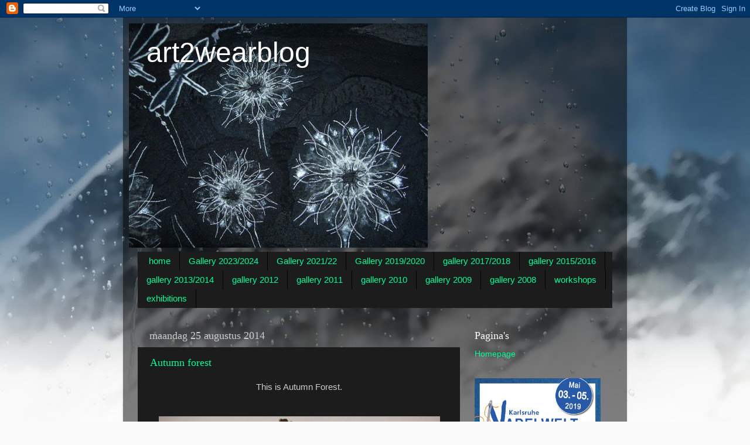

--- FILE ---
content_type: text/html; charset=UTF-8
request_url: https://art2wearblog.blogspot.com/2014/
body_size: 24865
content:
<!DOCTYPE html>
<html class='v2' dir='ltr' lang='nl'>
<head>
<link href='https://www.blogger.com/static/v1/widgets/335934321-css_bundle_v2.css' rel='stylesheet' type='text/css'/>
<meta content='width=1100' name='viewport'/>
<meta content='text/html; charset=UTF-8' http-equiv='Content-Type'/>
<meta content='blogger' name='generator'/>
<link href='https://art2wearblog.blogspot.com/favicon.ico' rel='icon' type='image/x-icon'/>
<link href='https://art2wearblog.blogspot.com/2014/' rel='canonical'/>
<link rel="alternate" type="application/atom+xml" title="art2wearblog - Atom" href="https://art2wearblog.blogspot.com/feeds/posts/default" />
<link rel="alternate" type="application/rss+xml" title="art2wearblog - RSS" href="https://art2wearblog.blogspot.com/feeds/posts/default?alt=rss" />
<link rel="service.post" type="application/atom+xml" title="art2wearblog - Atom" href="https://www.blogger.com/feeds/3867357262398868643/posts/default" />
<!--Can't find substitution for tag [blog.ieCssRetrofitLinks]-->
<meta content='https://art2wearblog.blogspot.com/2014/' property='og:url'/>
<meta content='art2wearblog' property='og:title'/>
<meta content='' property='og:description'/>
<title>art2wearblog: 2014</title>
<style id='page-skin-1' type='text/css'><!--
/*-----------------------------------------------
Blogger Template Style
Name:     Picture Window
Designer: Blogger
URL:      www.blogger.com
----------------------------------------------- */
/* Content
----------------------------------------------- */
body {
font: normal normal 15px Arial, Tahoma, Helvetica, FreeSans, sans-serif;
color: #cccccc;
background: #fafafa url(//themes.googleusercontent.com/image?id=1iJBX-a-hBX2tKaDdERpElPUmvb4r5MDX9lEx06AA-UtZIQCYziZg3PFbmOyt-g2sH8Jo) repeat-x fixed top center;
}
html body .region-inner {
min-width: 0;
max-width: 100%;
width: auto;
}
.content-outer {
font-size: 90%;
}
a:link {
text-decoration:none;
color: #00ff99;
}
a:visited {
text-decoration:none;
color: #00dd77;
}
a:hover {
text-decoration:underline;
color: #00ffa9;
}
.content-outer {
background: transparent url(//www.blogblog.com/1kt/transparent/black50.png) repeat scroll top left;
-moz-border-radius: 0;
-webkit-border-radius: 0;
-goog-ms-border-radius: 0;
border-radius: 0;
-moz-box-shadow: 0 0 3px rgba(0, 0, 0, .15);
-webkit-box-shadow: 0 0 3px rgba(0, 0, 0, .15);
-goog-ms-box-shadow: 0 0 3px rgba(0, 0, 0, .15);
box-shadow: 0 0 3px rgba(0, 0, 0, .15);
margin: 0 auto;
}
.content-inner {
padding: 10px;
}
/* Header
----------------------------------------------- */
.header-outer {
background: rgba(0, 0, 0, 0) none repeat-x scroll top left;
_background-image: none;
color: #ffffff;
-moz-border-radius: 0;
-webkit-border-radius: 0;
-goog-ms-border-radius: 0;
border-radius: 0;
}
.Header img, .Header #header-inner {
-moz-border-radius: 0;
-webkit-border-radius: 0;
-goog-ms-border-radius: 0;
border-radius: 0;
}
.header-inner .Header .titlewrapper,
.header-inner .Header .descriptionwrapper {
padding-left: 30px;
padding-right: 30px;
}
.Header h1 {
font: normal normal 48px Arial, Tahoma, Helvetica, FreeSans, sans-serif;
text-shadow: 1px 1px 3px rgba(0, 0, 0, 0.3);
}
.Header h1 a {
color: #ffffff;
}
.Header .description {
font-size: 130%;
}
/* Tabs
----------------------------------------------- */
.tabs-inner {
margin: .5em 15px 1em;
padding: 0;
}
.tabs-inner .section {
margin: 0;
}
.tabs-inner .widget ul {
padding: 0;
background: #1c1c1c none repeat scroll bottom;
-moz-border-radius: 0;
-webkit-border-radius: 0;
-goog-ms-border-radius: 0;
border-radius: 0;
}
.tabs-inner .widget li {
border: none;
}
.tabs-inner .widget li a {
display: inline-block;
padding: .5em 1em;
margin-right: 0;
color: #00ff99;
font: normal normal 15px Arial, Tahoma, Helvetica, FreeSans, sans-serif;
-moz-border-radius: 0 0 0 0;
-webkit-border-top-left-radius: 0;
-webkit-border-top-right-radius: 0;
-goog-ms-border-radius: 0 0 0 0;
border-radius: 0 0 0 0;
background: transparent none no-repeat scroll top left;
border-right: 1px solid #000000;
}
.tabs-inner .widget li:first-child a {
padding-left: 1.25em;
-moz-border-radius-topleft: 0;
-moz-border-radius-bottomleft: 0;
-webkit-border-top-left-radius: 0;
-webkit-border-bottom-left-radius: 0;
-goog-ms-border-top-left-radius: 0;
-goog-ms-border-bottom-left-radius: 0;
border-top-left-radius: 0;
border-bottom-left-radius: 0;
}
.tabs-inner .widget li.selected a,
.tabs-inner .widget li a:hover {
position: relative;
z-index: 1;
background: #00dd77 none repeat scroll bottom;
color: #ffffff;
-moz-box-shadow: 0 0 0 rgba(0, 0, 0, .15);
-webkit-box-shadow: 0 0 0 rgba(0, 0, 0, .15);
-goog-ms-box-shadow: 0 0 0 rgba(0, 0, 0, .15);
box-shadow: 0 0 0 rgba(0, 0, 0, .15);
}
/* Headings
----------------------------------------------- */
h2 {
font: normal normal 18px Georgia, Utopia, 'Palatino Linotype', Palatino, serif;
text-transform: none;
color: #ffffff;
margin: .5em 0;
}
/* Main
----------------------------------------------- */
.main-outer {
background: transparent none repeat scroll top center;
-moz-border-radius: 0 0 0 0;
-webkit-border-top-left-radius: 0;
-webkit-border-top-right-radius: 0;
-webkit-border-bottom-left-radius: 0;
-webkit-border-bottom-right-radius: 0;
-goog-ms-border-radius: 0 0 0 0;
border-radius: 0 0 0 0;
-moz-box-shadow: 0 0 0 rgba(0, 0, 0, .15);
-webkit-box-shadow: 0 0 0 rgba(0, 0, 0, .15);
-goog-ms-box-shadow: 0 0 0 rgba(0, 0, 0, .15);
box-shadow: 0 0 0 rgba(0, 0, 0, .15);
}
.main-inner {
padding: 15px 20px 20px;
}
.main-inner .column-center-inner {
padding: 0 0;
}
.main-inner .column-left-inner {
padding-left: 0;
}
.main-inner .column-right-inner {
padding-right: 0;
}
/* Posts
----------------------------------------------- */
h3.post-title {
margin: 0;
font: normal normal 18px Georgia, Utopia, 'Palatino Linotype', Palatino, serif;
}
.comments h4 {
margin: 1em 0 0;
font: normal normal 18px Georgia, Utopia, 'Palatino Linotype', Palatino, serif;
}
.date-header span {
color: #cccccc;
}
.post-outer {
background-color: #1c1c1c;
border: solid 1px rgba(0, 0, 0, 0);
-moz-border-radius: 0;
-webkit-border-radius: 0;
border-radius: 0;
-goog-ms-border-radius: 0;
padding: 15px 20px;
margin: 0 -20px 20px;
}
.post-body {
line-height: 1.4;
font-size: 110%;
position: relative;
}
.post-header {
margin: 0 0 1.5em;
color: #999999;
line-height: 1.6;
}
.post-footer {
margin: .5em 0 0;
color: #999999;
line-height: 1.6;
}
#blog-pager {
font-size: 140%
}
#comments .comment-author {
padding-top: 1.5em;
border-top: dashed 1px #ccc;
border-top: dashed 1px rgba(128, 128, 128, .5);
background-position: 0 1.5em;
}
#comments .comment-author:first-child {
padding-top: 0;
border-top: none;
}
.avatar-image-container {
margin: .2em 0 0;
}
/* Comments
----------------------------------------------- */
.comments .comments-content .icon.blog-author {
background-repeat: no-repeat;
background-image: url([data-uri]);
}
.comments .comments-content .loadmore a {
border-top: 1px solid #00ffa9;
border-bottom: 1px solid #00ffa9;
}
.comments .continue {
border-top: 2px solid #00ffa9;
}
/* Widgets
----------------------------------------------- */
.widget ul, .widget #ArchiveList ul.flat {
padding: 0;
list-style: none;
}
.widget ul li, .widget #ArchiveList ul.flat li {
border-top: dashed 1px #ccc;
border-top: dashed 1px rgba(128, 128, 128, .5);
}
.widget ul li:first-child, .widget #ArchiveList ul.flat li:first-child {
border-top: none;
}
.widget .post-body ul {
list-style: disc;
}
.widget .post-body ul li {
border: none;
}
/* Footer
----------------------------------------------- */
.footer-outer {
color:#cccccc;
background: transparent none repeat scroll top center;
-moz-border-radius: 0 0 0 0;
-webkit-border-top-left-radius: 0;
-webkit-border-top-right-radius: 0;
-webkit-border-bottom-left-radius: 0;
-webkit-border-bottom-right-radius: 0;
-goog-ms-border-radius: 0 0 0 0;
border-radius: 0 0 0 0;
-moz-box-shadow: 0 0 0 rgba(0, 0, 0, .15);
-webkit-box-shadow: 0 0 0 rgba(0, 0, 0, .15);
-goog-ms-box-shadow: 0 0 0 rgba(0, 0, 0, .15);
box-shadow: 0 0 0 rgba(0, 0, 0, .15);
}
.footer-inner {
padding: 10px 20px 20px;
}
.footer-outer a {
color: #ff9900;
}
.footer-outer a:visited {
color: #dd7700;
}
.footer-outer a:hover {
color: #ffaa00;
}
.footer-outer .widget h2 {
color: #ffffff;
}
/* Mobile
----------------------------------------------- */
html body.mobile {
height: auto;
}
html body.mobile {
min-height: 480px;
background-size: 100% auto;
}
.mobile .body-fauxcolumn-outer {
background: transparent none repeat scroll top left;
}
html .mobile .mobile-date-outer, html .mobile .blog-pager {
border-bottom: none;
background: transparent none repeat scroll top center;
margin-bottom: 10px;
}
.mobile .date-outer {
background: transparent none repeat scroll top center;
}
.mobile .header-outer, .mobile .main-outer,
.mobile .post-outer, .mobile .footer-outer {
-moz-border-radius: 0;
-webkit-border-radius: 0;
-goog-ms-border-radius: 0;
border-radius: 0;
}
.mobile .content-outer,
.mobile .main-outer,
.mobile .post-outer {
background: inherit;
border: none;
}
.mobile .content-outer {
font-size: 100%;
}
.mobile-link-button {
background-color: #00ff99;
}
.mobile-link-button a:link, .mobile-link-button a:visited {
color: #1c1c1c;
}
.mobile-index-contents {
color: #cccccc;
}
.mobile .tabs-inner .PageList .widget-content {
background: #00dd77 none repeat scroll bottom;
color: #ffffff;
}
.mobile .tabs-inner .PageList .widget-content .pagelist-arrow {
border-left: 1px solid #000000;
}

--></style>
<style id='template-skin-1' type='text/css'><!--
body {
min-width: 860px;
}
.content-outer, .content-fauxcolumn-outer, .region-inner {
min-width: 860px;
max-width: 860px;
_width: 860px;
}
.main-inner .columns {
padding-left: 0px;
padding-right: 260px;
}
.main-inner .fauxcolumn-center-outer {
left: 0px;
right: 260px;
/* IE6 does not respect left and right together */
_width: expression(this.parentNode.offsetWidth -
parseInt("0px") -
parseInt("260px") + 'px');
}
.main-inner .fauxcolumn-left-outer {
width: 0px;
}
.main-inner .fauxcolumn-right-outer {
width: 260px;
}
.main-inner .column-left-outer {
width: 0px;
right: 100%;
margin-left: -0px;
}
.main-inner .column-right-outer {
width: 260px;
margin-right: -260px;
}
#layout {
min-width: 0;
}
#layout .content-outer {
min-width: 0;
width: 800px;
}
#layout .region-inner {
min-width: 0;
width: auto;
}
body#layout div.add_widget {
padding: 8px;
}
body#layout div.add_widget a {
margin-left: 32px;
}
--></style>
<style>
    body {background-image:url(\/\/themes.googleusercontent.com\/image?id=1iJBX-a-hBX2tKaDdERpElPUmvb4r5MDX9lEx06AA-UtZIQCYziZg3PFbmOyt-g2sH8Jo);}
    
@media (max-width: 200px) { body {background-image:url(\/\/themes.googleusercontent.com\/image?id=1iJBX-a-hBX2tKaDdERpElPUmvb4r5MDX9lEx06AA-UtZIQCYziZg3PFbmOyt-g2sH8Jo&options=w200);}}
@media (max-width: 400px) and (min-width: 201px) { body {background-image:url(\/\/themes.googleusercontent.com\/image?id=1iJBX-a-hBX2tKaDdERpElPUmvb4r5MDX9lEx06AA-UtZIQCYziZg3PFbmOyt-g2sH8Jo&options=w400);}}
@media (max-width: 800px) and (min-width: 401px) { body {background-image:url(\/\/themes.googleusercontent.com\/image?id=1iJBX-a-hBX2tKaDdERpElPUmvb4r5MDX9lEx06AA-UtZIQCYziZg3PFbmOyt-g2sH8Jo&options=w800);}}
@media (max-width: 1200px) and (min-width: 801px) { body {background-image:url(\/\/themes.googleusercontent.com\/image?id=1iJBX-a-hBX2tKaDdERpElPUmvb4r5MDX9lEx06AA-UtZIQCYziZg3PFbmOyt-g2sH8Jo&options=w1200);}}
/* Last tag covers anything over one higher than the previous max-size cap. */
@media (min-width: 1201px) { body {background-image:url(\/\/themes.googleusercontent.com\/image?id=1iJBX-a-hBX2tKaDdERpElPUmvb4r5MDX9lEx06AA-UtZIQCYziZg3PFbmOyt-g2sH8Jo&options=w1600);}}
  </style>
<link href='https://www.blogger.com/dyn-css/authorization.css?targetBlogID=3867357262398868643&amp;zx=e87ef0ee-81b9-499e-9f80-9d2485ba28c7' media='none' onload='if(media!=&#39;all&#39;)media=&#39;all&#39;' rel='stylesheet'/><noscript><link href='https://www.blogger.com/dyn-css/authorization.css?targetBlogID=3867357262398868643&amp;zx=e87ef0ee-81b9-499e-9f80-9d2485ba28c7' rel='stylesheet'/></noscript>
<meta name='google-adsense-platform-account' content='ca-host-pub-1556223355139109'/>
<meta name='google-adsense-platform-domain' content='blogspot.com'/>

</head>
<body class='loading variant-screen'>
<div class='navbar section' id='navbar' name='Navbar'><div class='widget Navbar' data-version='1' id='Navbar1'><script type="text/javascript">
    function setAttributeOnload(object, attribute, val) {
      if(window.addEventListener) {
        window.addEventListener('load',
          function(){ object[attribute] = val; }, false);
      } else {
        window.attachEvent('onload', function(){ object[attribute] = val; });
      }
    }
  </script>
<div id="navbar-iframe-container"></div>
<script type="text/javascript" src="https://apis.google.com/js/platform.js"></script>
<script type="text/javascript">
      gapi.load("gapi.iframes:gapi.iframes.style.bubble", function() {
        if (gapi.iframes && gapi.iframes.getContext) {
          gapi.iframes.getContext().openChild({
              url: 'https://www.blogger.com/navbar/3867357262398868643?origin\x3dhttps://art2wearblog.blogspot.com',
              where: document.getElementById("navbar-iframe-container"),
              id: "navbar-iframe"
          });
        }
      });
    </script><script type="text/javascript">
(function() {
var script = document.createElement('script');
script.type = 'text/javascript';
script.src = '//pagead2.googlesyndication.com/pagead/js/google_top_exp.js';
var head = document.getElementsByTagName('head')[0];
if (head) {
head.appendChild(script);
}})();
</script>
</div></div>
<div class='body-fauxcolumns'>
<div class='fauxcolumn-outer body-fauxcolumn-outer'>
<div class='cap-top'>
<div class='cap-left'></div>
<div class='cap-right'></div>
</div>
<div class='fauxborder-left'>
<div class='fauxborder-right'></div>
<div class='fauxcolumn-inner'>
</div>
</div>
<div class='cap-bottom'>
<div class='cap-left'></div>
<div class='cap-right'></div>
</div>
</div>
</div>
<div class='content'>
<div class='content-fauxcolumns'>
<div class='fauxcolumn-outer content-fauxcolumn-outer'>
<div class='cap-top'>
<div class='cap-left'></div>
<div class='cap-right'></div>
</div>
<div class='fauxborder-left'>
<div class='fauxborder-right'></div>
<div class='fauxcolumn-inner'>
</div>
</div>
<div class='cap-bottom'>
<div class='cap-left'></div>
<div class='cap-right'></div>
</div>
</div>
</div>
<div class='content-outer'>
<div class='content-cap-top cap-top'>
<div class='cap-left'></div>
<div class='cap-right'></div>
</div>
<div class='fauxborder-left content-fauxborder-left'>
<div class='fauxborder-right content-fauxborder-right'></div>
<div class='content-inner'>
<header>
<div class='header-outer'>
<div class='header-cap-top cap-top'>
<div class='cap-left'></div>
<div class='cap-right'></div>
</div>
<div class='fauxborder-left header-fauxborder-left'>
<div class='fauxborder-right header-fauxborder-right'></div>
<div class='region-inner header-inner'>
<div class='header section' id='header' name='Koptekst'><div class='widget Header' data-version='1' id='Header1'>
<div id='header-inner' style='background-image: url("https://blogger.googleusercontent.com/img/b/R29vZ2xl/AVvXsEiJz66pb32kkR02s-HW4o7skZ8sHEO1-IGZ5zmymTAxIQyyHMk-7dBf0YiNG70wbJCZcJRym8ct1nfYsVrq-mq1xwFGKDKp2u6PTvnbi48KAhQvMthElBl4__o2Rnb_Y223qdd1SY7HsnKD/s760/art2weardandelions.jpg"); background-position: left; min-height: 383px; _height: 383px; background-repeat: no-repeat; '>
<div class='titlewrapper' style='background: transparent'>
<h1 class='title' style='background: transparent; border-width: 0px'>
<a href='https://art2wearblog.blogspot.com/'>
art2wearblog
</a>
</h1>
</div>
<div class='descriptionwrapper'>
<p class='description'><span>
</span></p>
</div>
</div>
</div></div>
</div>
</div>
<div class='header-cap-bottom cap-bottom'>
<div class='cap-left'></div>
<div class='cap-right'></div>
</div>
</div>
</header>
<div class='tabs-outer'>
<div class='tabs-cap-top cap-top'>
<div class='cap-left'></div>
<div class='cap-right'></div>
</div>
<div class='fauxborder-left tabs-fauxborder-left'>
<div class='fauxborder-right tabs-fauxborder-right'></div>
<div class='region-inner tabs-inner'>
<div class='tabs section' id='crosscol' name='Alle kolommen'><div class='widget PageList' data-version='1' id='PageList1'>
<h2>Pagina's</h2>
<div class='widget-content'>
<ul>
<li>
<a href='https://art2wearblog.blogspot.com/'>home</a>
</li>
<li>
<a href='https://art2wearblog.blogspot.com/p/gallery-20232024.html'>Gallery 2023/2024</a>
</li>
<li>
<a href='https://art2wearblog.blogspot.com/p/gallery-202122.html'>Gallery 2021/22</a>
</li>
<li>
<a href='https://art2wearblog.blogspot.com/p/gallery-20192020.html'>Gallery 2019/2020</a>
</li>
<li>
<a href='https://art2wearblog.blogspot.com/p/gallery_9.html'>gallery 2017/2018</a>
</li>
<li>
<a href='https://art2wearblog.blogspot.com/p/gallery-20152016_9.html'>gallery 2015/2016</a>
</li>
<li>
<a href='http://art2wearblog.blogspot.com/p/gallery-2013.html'>gallery 2013/2014</a>
</li>
<li>
<a href='http://art2wearblog.blogspot.com/p/gallery-2012.html'>gallery 2012</a>
</li>
<li>
<a href='http://art2wearblog.blogspot.com/p/gallery.html'>gallery 2011</a>
</li>
<li>
<a href='http://art2wearblog.blogspot.com/p/gallery-2010.html'>gallery 2010</a>
</li>
<li>
<a href='http://art2wearblog.blogspot.com/p/gallery-2009.html'>gallery 2009</a>
</li>
<li>
<a href='http://art2wearblog.blogspot.com/p/gallery-2008.html'>gallery 2008</a>
</li>
<li>
<a href='https://art2wearblog.blogspot.com/p/workshops.html'>workshops</a>
</li>
<li>
<a href='https://art2wearblog.blogspot.com/p/exhibitions.html'>exhibitions</a>
</li>
</ul>
<div class='clear'></div>
</div>
</div></div>
<div class='tabs no-items section' id='crosscol-overflow' name='Cross-Column 2'></div>
</div>
</div>
<div class='tabs-cap-bottom cap-bottom'>
<div class='cap-left'></div>
<div class='cap-right'></div>
</div>
</div>
<div class='main-outer'>
<div class='main-cap-top cap-top'>
<div class='cap-left'></div>
<div class='cap-right'></div>
</div>
<div class='fauxborder-left main-fauxborder-left'>
<div class='fauxborder-right main-fauxborder-right'></div>
<div class='region-inner main-inner'>
<div class='columns fauxcolumns'>
<div class='fauxcolumn-outer fauxcolumn-center-outer'>
<div class='cap-top'>
<div class='cap-left'></div>
<div class='cap-right'></div>
</div>
<div class='fauxborder-left'>
<div class='fauxborder-right'></div>
<div class='fauxcolumn-inner'>
</div>
</div>
<div class='cap-bottom'>
<div class='cap-left'></div>
<div class='cap-right'></div>
</div>
</div>
<div class='fauxcolumn-outer fauxcolumn-left-outer'>
<div class='cap-top'>
<div class='cap-left'></div>
<div class='cap-right'></div>
</div>
<div class='fauxborder-left'>
<div class='fauxborder-right'></div>
<div class='fauxcolumn-inner'>
</div>
</div>
<div class='cap-bottom'>
<div class='cap-left'></div>
<div class='cap-right'></div>
</div>
</div>
<div class='fauxcolumn-outer fauxcolumn-right-outer'>
<div class='cap-top'>
<div class='cap-left'></div>
<div class='cap-right'></div>
</div>
<div class='fauxborder-left'>
<div class='fauxborder-right'></div>
<div class='fauxcolumn-inner'>
</div>
</div>
<div class='cap-bottom'>
<div class='cap-left'></div>
<div class='cap-right'></div>
</div>
</div>
<!-- corrects IE6 width calculation -->
<div class='columns-inner'>
<div class='column-center-outer'>
<div class='column-center-inner'>
<div class='main section' id='main' name='Algemeen'><div class='widget Blog' data-version='1' id='Blog1'>
<div class='blog-posts hfeed'>

          <div class="date-outer">
        
<h2 class='date-header'><span>maandag 25 augustus 2014</span></h2>

          <div class="date-posts">
        
<div class='post-outer'>
<div class='post hentry uncustomized-post-template' itemprop='blogPost' itemscope='itemscope' itemtype='http://schema.org/BlogPosting'>
<meta content='https://blogger.googleusercontent.com/img/b/R29vZ2xl/AVvXsEibead0WCMSV-SgmmesmRxd4QNAX1Z_zRHsNqQkpQBPxZEOJbMClg3bTAVsAxESeGn6M4uEQKuA20oeFPjcAdiw_SkVVW1wRaUr9uWBbiODuPqlmWWFdsMAvtx-p0Bi-fbTV08H_icKfBki/s1600/van+Welzen,Marijke_NL1.jpg' itemprop='image_url'/>
<meta content='3867357262398868643' itemprop='blogId'/>
<meta content='3763392467408155567' itemprop='postId'/>
<a name='3763392467408155567'></a>
<h3 class='post-title entry-title' itemprop='name'>
<a href='https://art2wearblog.blogspot.com/2014/08/autumn-forest.html'>Autumn forest</a>
</h3>
<div class='post-header'>
<div class='post-header-line-1'></div>
</div>
<div class='post-body entry-content' id='post-body-3763392467408155567' itemprop='description articleBody'>
<div class="separator" style="clear: both; text-align: center;">
</div>
<div style="text-align: center;">
<span style="font-family: Arial, Helvetica, sans-serif;">This is Autumn Forest.</span></div>
<span style="font-family: Arial, Helvetica, sans-serif;"><br /></span>
<br />
<div class="separator" style="clear: both; text-align: center;">
<span style="font-family: Arial, Helvetica, sans-serif;"><a href="https://blogger.googleusercontent.com/img/b/R29vZ2xl/AVvXsEibead0WCMSV-SgmmesmRxd4QNAX1Z_zRHsNqQkpQBPxZEOJbMClg3bTAVsAxESeGn6M4uEQKuA20oeFPjcAdiw_SkVVW1wRaUr9uWBbiODuPqlmWWFdsMAvtx-p0Bi-fbTV08H_icKfBki/s1600/van+Welzen,Marijke_NL1.jpg" imageanchor="1" style="margin-left: 1em; margin-right: 1em;"><img border="0" height="640" src="https://blogger.googleusercontent.com/img/b/R29vZ2xl/AVvXsEibead0WCMSV-SgmmesmRxd4QNAX1Z_zRHsNqQkpQBPxZEOJbMClg3bTAVsAxESeGn6M4uEQKuA20oeFPjcAdiw_SkVVW1wRaUr9uWBbiODuPqlmWWFdsMAvtx-p0Bi-fbTV08H_icKfBki/s1600/van+Welzen,Marijke_NL1.jpg" width="480" /></a></span></div>
<div class="separator" style="clear: both; text-align: center;">
</div>
<div class="separator" style="clear: both; text-align: center;">
</div>
<div class="" style="clear: both; text-align: center;">
<span style="font-family: Arial, Helvetica, sans-serif;">I made this with leaves from the Deutsch-Afganische initiative.</span></div>
<div class="" style="clear: both; text-align: center;">
<span style="font-family: Arial, Helvetica, sans-serif;"><br /></span></div>
<div class="separator" style="clear: both; text-align: center;">
<span style="font-family: Arial, Helvetica, sans-serif;"><a href="https://blogger.googleusercontent.com/img/b/R29vZ2xl/AVvXsEhZc82W1McsAGuDQ6NiZYZzGOjvXAYZ4jYVq_hD0WaymDa8kswY4NJkb8XPGjaYIwl3-p5xYGKPpTaRDhU0mJeAPoYxsTW2bejLkm7sZ7tW3iPLrLKe75rTaD56u2zYOXv-wnpSUGyLjRe0/s1600/afghan+embroidery.JPG" imageanchor="1" style="margin-left: 1em; margin-right: 1em;"><img border="0" height="150" src="https://blogger.googleusercontent.com/img/b/R29vZ2xl/AVvXsEhZc82W1McsAGuDQ6NiZYZzGOjvXAYZ4jYVq_hD0WaymDa8kswY4NJkb8XPGjaYIwl3-p5xYGKPpTaRDhU0mJeAPoYxsTW2bejLkm7sZ7tW3iPLrLKe75rTaD56u2zYOXv-wnpSUGyLjRe0/s1600/afghan+embroidery.JPG" width="200" /></a></span></div>
<div class="separator" style="clear: both; text-align: center;">
<span style="font-family: Arial, Helvetica, sans-serif;"><br /></span></div>
<div class="" style="clear: both; text-align: center;">
<span style="font-family: Arial, Helvetica, sans-serif;">They sell small embroidery pieces made by Afghan women for their charity.</span></div>
<div class="" style="clear: both; text-align: center;">
<span style="font-family: Arial, Helvetica, sans-serif;">I asked my facebook friends to join me and send me their textile leaves to use in my piece.</span></div>
<div class="" style="clear: both; text-align: center;">
<span style="font-family: Arial, Helvetica, sans-serif;">As you can see there are many different techniques to make fabric leaves.</span></div>
<div class="separator" style="clear: both; text-align: center;">
</div>
<br />
<table align="center" cellpadding="0" cellspacing="0" class="tr-caption-container" style="margin-left: auto; margin-right: auto; text-align: center;"><tbody>
<tr><td style="text-align: center;"><a href="https://blogger.googleusercontent.com/img/b/R29vZ2xl/AVvXsEiUweIGR60kEAktCWcqxeAW1yz_UUi4nQQiqZNAFnsYVfyrkq8jfJeWoLsFm32WMAxFeGXlhD6Fj2vi4lM5QgOlFAci7I2omUls1zDeWKbb1kqeaiiho4DdVAkX0x5IOIYCuavpOhpgFTdb/s1600/joke+hardenbol.JPG" imageanchor="1" style="margin-left: auto; margin-right: auto;"><img border="0" height="150" src="https://blogger.googleusercontent.com/img/b/R29vZ2xl/AVvXsEiUweIGR60kEAktCWcqxeAW1yz_UUi4nQQiqZNAFnsYVfyrkq8jfJeWoLsFm32WMAxFeGXlhD6Fj2vi4lM5QgOlFAci7I2omUls1zDeWKbb1kqeaiiho4DdVAkX0x5IOIYCuavpOhpgFTdb/s1600/joke+hardenbol.JPG" width="200" /></a></td></tr>
<tr><td class="tr-caption" style="text-align: center;">Joke Hardenbol</td></tr>
</tbody></table>
<table align="center" cellpadding="0" cellspacing="0" class="tr-caption-container" style="margin-left: auto; margin-right: auto; text-align: center;"><tbody>
<tr><td style="text-align: center;"><a href="https://blogger.googleusercontent.com/img/b/R29vZ2xl/AVvXsEiPVfPPLj-nE8T5t-x1tAZ1aZbtp9190uQ8MyvdTEWrzIXT38YtrI60qVG0sAUHIl7IPDjRwEdYJ4I4iJVGv5Q9hoJJiz6CzHg1moweJBBCEoiOllzGQsA-4Sa9VcCiXQYCtWIdIGSrrmqk/s1600/mattie.JPG" imageanchor="1" style="margin-left: auto; margin-right: auto;"><img border="0" height="150" src="https://blogger.googleusercontent.com/img/b/R29vZ2xl/AVvXsEiPVfPPLj-nE8T5t-x1tAZ1aZbtp9190uQ8MyvdTEWrzIXT38YtrI60qVG0sAUHIl7IPDjRwEdYJ4I4iJVGv5Q9hoJJiz6CzHg1moweJBBCEoiOllzGQsA-4Sa9VcCiXQYCtWIdIGSrrmqk/s1600/mattie.JPG" width="200" /></a></td></tr>
<tr><td class="tr-caption" style="text-align: center;">Mattie van de Wekken</td></tr>
</tbody></table>
<table align="center" cellpadding="0" cellspacing="0" class="tr-caption-container" style="margin-left: auto; margin-right: auto; text-align: center;"><tbody>
<tr><td style="text-align: center;"><a href="https://blogger.googleusercontent.com/img/b/R29vZ2xl/AVvXsEg4WUShn9Uz48iAamvIqEpQ3iWs4NsqaR35imQ2VimrHJEj6iao4-QxFIYv7GR7qMGa_-iUVZarMvScWRt_cMS_T8ofTHlgYIAQAOMgzSI2UiGOaU9GRBPlGvJSiBTKSRtgiPl6vo8da5Xx/s1600/heleen.JPG" imageanchor="1" style="margin-left: auto; margin-right: auto;"><img border="0" height="150" src="https://blogger.googleusercontent.com/img/b/R29vZ2xl/AVvXsEg4WUShn9Uz48iAamvIqEpQ3iWs4NsqaR35imQ2VimrHJEj6iao4-QxFIYv7GR7qMGa_-iUVZarMvScWRt_cMS_T8ofTHlgYIAQAOMgzSI2UiGOaU9GRBPlGvJSiBTKSRtgiPl6vo8da5Xx/s1600/heleen.JPG" width="200" /></a></td></tr>
<tr><td class="tr-caption" style="text-align: center;">Heleen van den Hooven</td></tr>
</tbody></table>
<table align="center" cellpadding="0" cellspacing="0" class="tr-caption-container" style="margin-left: auto; margin-right: auto; text-align: center;"><tbody>
<tr><td style="text-align: center;"><a href="https://blogger.googleusercontent.com/img/b/R29vZ2xl/AVvXsEjrBj-PPkeboBGPxmlEwwlj8MBmAlevA02VJXLp6A-hw_IK1I2Oe-Mk4yB-ylycWMqVnUrbl7ufJAJssnKsMan9rHwELfpvZ0SPjdTChQdmaIsSyjuKIEpzGWqjqykY0YPXRENYqt-EuWWF/s1600/yvonnesmith.JPG" imageanchor="1" style="margin-left: auto; margin-right: auto;"><img border="0" height="150" src="https://blogger.googleusercontent.com/img/b/R29vZ2xl/AVvXsEjrBj-PPkeboBGPxmlEwwlj8MBmAlevA02VJXLp6A-hw_IK1I2Oe-Mk4yB-ylycWMqVnUrbl7ufJAJssnKsMan9rHwELfpvZ0SPjdTChQdmaIsSyjuKIEpzGWqjqykY0YPXRENYqt-EuWWF/s1600/yvonnesmith.JPG" width="200" /></a></td></tr>
<tr><td class="tr-caption" style="text-align: center;">Yvonne Smith</td></tr>
</tbody></table>
<table align="center" cellpadding="0" cellspacing="0" class="tr-caption-container" style="margin-left: auto; margin-right: auto; text-align: center;"><tbody>
<tr><td style="text-align: center;"><a href="https://blogger.googleusercontent.com/img/b/R29vZ2xl/AVvXsEgvJjDnjCueRTN7t5-GLU4b8iAbx6sWBypR2kyCNTjqx2L3jcxGvo7KDAIUHnIyv9KfSpUnuxSZbpG_AW6efj_p4fQXKD1AehOGKbhyphenhyphenikLUAEzva15XuuPsotCguc-9v5wGzob_8VQNkcu-/s1600/CIMG1304.JPG" imageanchor="1" style="margin-left: auto; margin-right: auto;"><img border="0" height="150" src="https://blogger.googleusercontent.com/img/b/R29vZ2xl/AVvXsEgvJjDnjCueRTN7t5-GLU4b8iAbx6sWBypR2kyCNTjqx2L3jcxGvo7KDAIUHnIyv9KfSpUnuxSZbpG_AW6efj_p4fQXKD1AehOGKbhyphenhyphenikLUAEzva15XuuPsotCguc-9v5wGzob_8VQNkcu-/s1600/CIMG1304.JPG" width="200" /></a></td></tr>
<tr><td class="tr-caption" style="text-align: center;">Kim Nijsten</td></tr>
</tbody></table>
<table align="center" cellpadding="0" cellspacing="0" class="tr-caption-container" style="margin-left: auto; margin-right: auto; text-align: center;"><tbody>
<tr><td style="text-align: center;"><a href="https://blogger.googleusercontent.com/img/b/R29vZ2xl/AVvXsEhNYe4aacRUDFHzDxs1bTmY2vPG8P0tiKofQ0jVzRee0qPxEt4rXhny0QzJtSrDzQPtisMqJ20GmMKSB6RJpXBpT0JB8_ICXjvcpz8CCJVRbASFMal0m8hNIqKx-hABiSELww5kneuZ8EnX/s1600/CIMG1332.JPG" imageanchor="1" style="margin-left: auto; margin-right: auto;"><img border="0" height="150" src="https://blogger.googleusercontent.com/img/b/R29vZ2xl/AVvXsEhNYe4aacRUDFHzDxs1bTmY2vPG8P0tiKofQ0jVzRee0qPxEt4rXhny0QzJtSrDzQPtisMqJ20GmMKSB6RJpXBpT0JB8_ICXjvcpz8CCJVRbASFMal0m8hNIqKx-hABiSELww5kneuZ8EnX/s1600/CIMG1332.JPG" width="200" /></a></td></tr>
<tr><td class="tr-caption" style="text-align: center;">Dorie van Dijk</td></tr>
</tbody></table>
<table align="center" cellpadding="0" cellspacing="0" class="tr-caption-container" style="margin-left: auto; margin-right: auto; text-align: center;"><tbody>
<tr><td style="text-align: center;"><a href="https://blogger.googleusercontent.com/img/b/R29vZ2xl/AVvXsEhvBGJf7Ddp5zwfTDjbEojEQG6D5yHkDaX3djuNBRIg7XPnJhiy-2FMl8wDR0mK3qJNaUlP2wwrFAJmcH_sZdBm142lqIf20-bk2AHYk1Q7acSUVzMiFz5hH-wrqSkpqWBDjd77Lx8TN8CI/s1600/Eke+Krug.jpg" imageanchor="1" style="margin-left: auto; margin-right: auto;"><img border="0" height="150" src="https://blogger.googleusercontent.com/img/b/R29vZ2xl/AVvXsEhvBGJf7Ddp5zwfTDjbEojEQG6D5yHkDaX3djuNBRIg7XPnJhiy-2FMl8wDR0mK3qJNaUlP2wwrFAJmcH_sZdBm142lqIf20-bk2AHYk1Q7acSUVzMiFz5hH-wrqSkpqWBDjd77Lx8TN8CI/s1600/Eke+Krug.jpg" width="200" /></a></td></tr>
<tr><td class="tr-caption" style="text-align: center;">Eke Krug<br />
<br />
<span style="font-family: Arial, Helvetica, sans-serif; font-size: small;">Here are some detail photos of how I used the leaves together with my own.</span></td></tr>
</tbody></table>
<div class="separator" style="clear: both; text-align: center;">
<span style="font-family: Arial, Helvetica, sans-serif;"><a href="https://blogger.googleusercontent.com/img/b/R29vZ2xl/AVvXsEjRzpxfBRBteK6GiHJrfR9GNBFQysW4YKe6RbacGUh1-f7YMUHVbJys_dprd5r18jn3mnwmKgAOu0cPHzCIrGgVFd0ONdxakohgtfYb7L444x4O0rh1qZlSq-7Z5f3rYDTJte02fnKzPJNA/s1600/van+Welzen,Marijke_NL2.jpg" imageanchor="1" style="margin-left: 1em; margin-right: 1em;"><img border="0" height="320" src="https://blogger.googleusercontent.com/img/b/R29vZ2xl/AVvXsEjRzpxfBRBteK6GiHJrfR9GNBFQysW4YKe6RbacGUh1-f7YMUHVbJys_dprd5r18jn3mnwmKgAOu0cPHzCIrGgVFd0ONdxakohgtfYb7L444x4O0rh1qZlSq-7Z5f3rYDTJte02fnKzPJNA/s1600/van+Welzen,Marijke_NL2.jpg" width="240" /></a></span></div>
<div class="separator" style="clear: both; text-align: center;">
<span style="font-family: Arial, Helvetica, sans-serif;"><br /></span></div>
<div class="separator" style="clear: both; text-align: center;">
<span style="font-family: Arial, Helvetica, sans-serif;"><a href="https://blogger.googleusercontent.com/img/b/R29vZ2xl/AVvXsEgX4buw7M2z66S7pf-eDkNeYrqlScE7EN0QQbRIS9Az91EPziukOtLSk1YxpV5nyoBhDXE2040RCBNd4AUEFdVebZhsy-V-IS9ZWVxByEn-K_5tGyVv0KPDM09P1YB9ElqYZRGQyI28FbnH/s1600/van+Welzen,Marijke_NL3.jpg" imageanchor="1" style="margin-left: 1em; margin-right: 1em;"><img border="0" height="240" src="https://blogger.googleusercontent.com/img/b/R29vZ2xl/AVvXsEgX4buw7M2z66S7pf-eDkNeYrqlScE7EN0QQbRIS9Az91EPziukOtLSk1YxpV5nyoBhDXE2040RCBNd4AUEFdVebZhsy-V-IS9ZWVxByEn-K_5tGyVv0KPDM09P1YB9ElqYZRGQyI28FbnH/s1600/van+Welzen,Marijke_NL3.jpg" width="320" /></a></span></div>
<div class="separator" style="clear: both; text-align: center;">
<span style="font-family: Arial, Helvetica, sans-serif;"><br /></span></div>
<div class="separator" style="clear: both; text-align: center;">
<span style="font-family: Arial, Helvetica, sans-serif;"><a href="https://blogger.googleusercontent.com/img/b/R29vZ2xl/AVvXsEiG7HATW4o2wVacL3DEcwol3SdUxBoccbC5Tuaj4Mf2nRHH4vxv7Nw_dOeBXxSnuQkUb6AXOMf8rBgX-frWkqFU4GKAf-p7fmW3LwiFTH-Zyn2LyUz0NsXy8SL9eJ6JlMRFsx3vyPyC5NMJ/s1600/CIMG1385.JPG" imageanchor="1" style="margin-left: 1em; margin-right: 1em;"><img border="0" height="240" src="https://blogger.googleusercontent.com/img/b/R29vZ2xl/AVvXsEiG7HATW4o2wVacL3DEcwol3SdUxBoccbC5Tuaj4Mf2nRHH4vxv7Nw_dOeBXxSnuQkUb6AXOMf8rBgX-frWkqFU4GKAf-p7fmW3LwiFTH-Zyn2LyUz0NsXy8SL9eJ6JlMRFsx3vyPyC5NMJ/s1600/CIMG1385.JPG" width="320" /></a></span></div>
<div class="separator" style="clear: both; text-align: center;">
<span style="font-family: Arial, Helvetica, sans-serif;"><br /></span></div>
<div class="separator" style="clear: both; text-align: center;">
<span style="font-family: Arial, Helvetica, sans-serif;"><a href="https://blogger.googleusercontent.com/img/b/R29vZ2xl/AVvXsEiWe-cM0CXvTQZqm3pIJXkna_L49denUCl6-zs-PPBAqyDDrCB9vMXR8_wu5U_xKx-4tlCuX223DXMyz_LqBVjpayF3AsiPD6kV5oIiW7CCkOXN3aU5WcrxHxo0QiZwOnPqNEzIRTPU1wk1/s1600/CIMG1396a.jpg" imageanchor="1" style="margin-left: 1em; margin-right: 1em;"><img border="0" height="320" src="https://blogger.googleusercontent.com/img/b/R29vZ2xl/AVvXsEiWe-cM0CXvTQZqm3pIJXkna_L49denUCl6-zs-PPBAqyDDrCB9vMXR8_wu5U_xKx-4tlCuX223DXMyz_LqBVjpayF3AsiPD6kV5oIiW7CCkOXN3aU5WcrxHxo0QiZwOnPqNEzIRTPU1wk1/s1600/CIMG1396a.jpg" width="240" /></a></span></div>
<div class="separator" style="clear: both; text-align: center;">
</div>
<div class="separator" style="clear: both; text-align: center;">
<span style="font-family: Arial, Helvetica, sans-serif;"><br /></span></div>
<div class="separator" style="clear: both; text-align: center;">
<span style="font-family: Arial, Helvetica, sans-serif;"><br /></span></div>
<div class="separator" style="clear: both; text-align: center;">
</div>
<div style='clear: both;'></div>
</div>
<div class='post-footer'>
<div class='post-footer-line post-footer-line-1'>
<span class='post-author vcard'>
Posted by
<span class='fn' itemprop='author' itemscope='itemscope' itemtype='http://schema.org/Person'>
<meta content='https://www.blogger.com/profile/05212497163285928957' itemprop='url'/>
<a class='g-profile' href='https://www.blogger.com/profile/05212497163285928957' rel='author' title='author profile'>
<span itemprop='name'>Art2wear</span>
</a>
</span>
</span>
<span class='post-timestamp'>
at
<meta content='https://art2wearblog.blogspot.com/2014/08/autumn-forest.html' itemprop='url'/>
<a class='timestamp-link' href='https://art2wearblog.blogspot.com/2014/08/autumn-forest.html' rel='bookmark' title='permanent link'><abbr class='published' itemprop='datePublished' title='2014-08-25T04:35:00-07:00'>maandag, augustus 25, 2014</abbr></a>
</span>
<span class='post-comment-link'>
<a class='comment-link' href='https://art2wearblog.blogspot.com/2014/08/autumn-forest.html#comment-form' onclick=''>
1 opmerking:
  </a>
</span>
<span class='post-icons'>
</span>
<div class='post-share-buttons goog-inline-block'>
<a class='goog-inline-block share-button sb-email' href='https://www.blogger.com/share-post.g?blogID=3867357262398868643&postID=3763392467408155567&target=email' target='_blank' title='Dit e-mailen
'><span class='share-button-link-text'>Dit e-mailen
</span></a><a class='goog-inline-block share-button sb-blog' href='https://www.blogger.com/share-post.g?blogID=3867357262398868643&postID=3763392467408155567&target=blog' onclick='window.open(this.href, "_blank", "height=270,width=475"); return false;' target='_blank' title='Dit bloggen!'><span class='share-button-link-text'>Dit bloggen!</span></a><a class='goog-inline-block share-button sb-twitter' href='https://www.blogger.com/share-post.g?blogID=3867357262398868643&postID=3763392467408155567&target=twitter' target='_blank' title='Delen via X'><span class='share-button-link-text'>Delen via X</span></a><a class='goog-inline-block share-button sb-facebook' href='https://www.blogger.com/share-post.g?blogID=3867357262398868643&postID=3763392467408155567&target=facebook' onclick='window.open(this.href, "_blank", "height=430,width=640"); return false;' target='_blank' title='Delen op Facebook'><span class='share-button-link-text'>Delen op Facebook</span></a><a class='goog-inline-block share-button sb-pinterest' href='https://www.blogger.com/share-post.g?blogID=3867357262398868643&postID=3763392467408155567&target=pinterest' target='_blank' title='Delen op Pinterest'><span class='share-button-link-text'>Delen op Pinterest</span></a>
</div>
</div>
<div class='post-footer-line post-footer-line-2'>
<span class='post-labels'>
</span>
</div>
<div class='post-footer-line post-footer-line-3'>
<span class='post-location'>
</span>
</div>
</div>
</div>
</div>

          </div></div>
        

          <div class="date-outer">
        
<h2 class='date-header'><span>maandag 18 augustus 2014</span></h2>

          <div class="date-posts">
        
<div class='post-outer'>
<div class='post hentry uncustomized-post-template' itemprop='blogPost' itemscope='itemscope' itemtype='http://schema.org/BlogPosting'>
<meta content='https://blogger.googleusercontent.com/img/b/R29vZ2xl/AVvXsEgVVfyqBlZCI2dqur8k6v6JFL-d0tCtAC7nXHnOWxO1tt5EqnXhIH0sk-Fyni8iEbqYA7ciLZwHMleI0lK-qVkBhjh-UrEo2cdrZIcWW4zNBEIyy2r8KO1gw8NFDDG75Af8iTbkUIiEjuzn/s1600/front2.jpg' itemprop='image_url'/>
<meta content='3867357262398868643' itemprop='blogId'/>
<meta content='5864382983415476471' itemprop='postId'/>
<a name='5864382983415476471'></a>
<h3 class='post-title entry-title' itemprop='name'>
<a href='https://art2wearblog.blogspot.com/2014/08/midsummernightsdream.html'>Midsummernightsdream</a>
</h3>
<div class='post-header'>
<div class='post-header-line-1'></div>
</div>
<div class='post-body entry-content' id='post-body-5864382983415476471' itemprop='description articleBody'>
<span style="font-family: Arial, Helvetica, sans-serif;">This is my coat Midsummernightsdream.</span><br />
<span style="font-family: Arial, Helvetica, sans-serif;">I won 3rd prize Wearable Art at La Conner quilt Festival 2015 and</span><br />
<span style="font-family: Arial, Helvetica, sans-serif;">1st prize Clothing in the 2014 Hoffmann Challenge. Hurray!!</span><br />
<span style="font-family: Arial, Helvetica, sans-serif;"><br /></span>
<br />
<div class="separator" style="clear: both; text-align: center;">
<a href="https://blogger.googleusercontent.com/img/b/R29vZ2xl/AVvXsEgVVfyqBlZCI2dqur8k6v6JFL-d0tCtAC7nXHnOWxO1tt5EqnXhIH0sk-Fyni8iEbqYA7ciLZwHMleI0lK-qVkBhjh-UrEo2cdrZIcWW4zNBEIyy2r8KO1gw8NFDDG75Af8iTbkUIiEjuzn/s1600/front2.jpg" imageanchor="1" style="margin-left: 1em; margin-right: 1em;"><img border="0" height="400" src="https://blogger.googleusercontent.com/img/b/R29vZ2xl/AVvXsEgVVfyqBlZCI2dqur8k6v6JFL-d0tCtAC7nXHnOWxO1tt5EqnXhIH0sk-Fyni8iEbqYA7ciLZwHMleI0lK-qVkBhjh-UrEo2cdrZIcWW4zNBEIyy2r8KO1gw8NFDDG75Af8iTbkUIiEjuzn/s1600/front2.jpg" width="300" /></a></div>
<div class="separator" style="clear: both; text-align: center;">
<br /></div>
<div class="separator" style="clear: both; text-align: left;">
<span style="font-family: Arial, Helvetica, sans-serif;">Besides the Challenge fabric I used some of the coordinating fabrics and a lot of black fabric.</span></div>
<div class="separator" style="clear: both; text-align: left;">
<span style="font-family: Arial, Helvetica, sans-serif;">I added butterflies and larger flowers. For those I used flowers from an earlier Challenge fabric and painted them over with fabric paints to match the colours of this year's fabric.</span></div>
<div class="separator" style="clear: both; text-align: left;">
<span style="font-family: Arial, Helvetica, sans-serif;">For the lining I chose Pink satin.</span></div>
<div class="separator" style="clear: both; text-align: left;">
<span style="font-family: Arial, Helvetica, sans-serif;"><br /></span></div>
<div class="separator" style="clear: both; text-align: center;">
<a href="https://blogger.googleusercontent.com/img/b/R29vZ2xl/AVvXsEioyooSEw0F1faFdp1Op1gNMWRG7OP34zNc-EWfYWv5XQBtU5b8xcFgrZSRvEHhyphenhyphenjFHX0TPQ089p7tlKWfG68H-bvrRukABMFDtbCBTnNHsdrIUpwuoF1gueFnuNeTuLhlPmYOTRWrWK9xl/s1600/CIMG1366b.JPG" imageanchor="1" style="margin-left: 1em; margin-right: 1em;"><img border="0" height="320" src="https://blogger.googleusercontent.com/img/b/R29vZ2xl/AVvXsEioyooSEw0F1faFdp1Op1gNMWRG7OP34zNc-EWfYWv5XQBtU5b8xcFgrZSRvEHhyphenhyphenjFHX0TPQ089p7tlKWfG68H-bvrRukABMFDtbCBTnNHsdrIUpwuoF1gueFnuNeTuLhlPmYOTRWrWK9xl/s1600/CIMG1366b.JPG" width="240" /></a></div>
<div class="separator" style="clear: both; text-align: center;">
<br /></div>
<div class="separator" style="clear: both; text-align: center;">
<br /></div>
<div class="separator" style="clear: both; text-align: center;">
<a href="https://blogger.googleusercontent.com/img/b/R29vZ2xl/AVvXsEjjDXSE06wWhEl8YG52n0ZhHTAJKlFtb9cZhQOCIKM6SjvIVIeg3gGvB6J4PGxDyvnjxyWoj6odUGNl0oUOyeGrbPzRgVUyinxy3UfPjFF20z1V16K1g9drEuFPN9g2iKLn3avRjticRkuj/s1600/CIMG1364.JPG" imageanchor="1" style="margin-left: 1em; margin-right: 1em;"><img border="0" height="240" src="https://blogger.googleusercontent.com/img/b/R29vZ2xl/AVvXsEjjDXSE06wWhEl8YG52n0ZhHTAJKlFtb9cZhQOCIKM6SjvIVIeg3gGvB6J4PGxDyvnjxyWoj6odUGNl0oUOyeGrbPzRgVUyinxy3UfPjFF20z1V16K1g9drEuFPN9g2iKLn3avRjticRkuj/s1600/CIMG1364.JPG" width="320" /></a></div>
<div class="separator" style="clear: both; text-align: center;">
<br /></div>
<div class="separator" style="clear: both; text-align: center;">
<a href="https://blogger.googleusercontent.com/img/b/R29vZ2xl/AVvXsEi7gLMBWOYdnU9fV4lgYZhnbfftu_F-cWxlLYGP-R0SKVoYyu91WBS5qxNvZLfQn8nY4iZkMKL4XmqdG2_EgjEXR1CjiAnkYtm9b1fbUBUaWnjVbfYwAHYpbWRY7VBfFi3UgyQG91EzvP13/s1600/CIMG1373.JPG" imageanchor="1" style="margin-left: 1em; margin-right: 1em;"><img border="0" height="240" src="https://blogger.googleusercontent.com/img/b/R29vZ2xl/AVvXsEi7gLMBWOYdnU9fV4lgYZhnbfftu_F-cWxlLYGP-R0SKVoYyu91WBS5qxNvZLfQn8nY4iZkMKL4XmqdG2_EgjEXR1CjiAnkYtm9b1fbUBUaWnjVbfYwAHYpbWRY7VBfFi3UgyQG91EzvP13/s1600/CIMG1373.JPG" width="320" /></a></div>
<div class="separator" style="clear: both; text-align: center;">
<br /></div>
<div class="separator" style="clear: both; text-align: center;">
<a href="https://blogger.googleusercontent.com/img/b/R29vZ2xl/AVvXsEiWSeCFoBSs04F61X0jmrEGMXSJit3EHx2meaA1R0wTt3HZN5n7JAPlOxOjB7HArOklkw9MRhdV_V-NFpztsF5LR2k4FjAd0E7ut-Z1cgQ9-_tZ9ubhJYoB0xXSE9hjv1hz4HRwK7GgBUtf/s1600/CIMG1357.JPG" imageanchor="1" style="margin-left: 1em; margin-right: 1em;"><img border="0" height="240" src="https://blogger.googleusercontent.com/img/b/R29vZ2xl/AVvXsEiWSeCFoBSs04F61X0jmrEGMXSJit3EHx2meaA1R0wTt3HZN5n7JAPlOxOjB7HArOklkw9MRhdV_V-NFpztsF5LR2k4FjAd0E7ut-Z1cgQ9-_tZ9ubhJYoB0xXSE9hjv1hz4HRwK7GgBUtf/s1600/CIMG1357.JPG" width="320" /></a></div>
<div class="separator" style="clear: both; text-align: center;">
<br /></div>
<div class="separator" style="clear: both; text-align: center;">
<br /></div>
<div class="separator" style="clear: both; text-align: center;">
<a href="https://blogger.googleusercontent.com/img/b/R29vZ2xl/AVvXsEj55H3ektWsIeyMhELPLXqRZyZ8r0-jdEr-cb_3hhJVEa5vdUAfj3oX8mSzmQ4RPoIwT0ZdDgX22qLsKIfPlG1UvXUQEy6lPIhi0HWoub_h-Qk90lw7FiZ_e2X5ilmto4db2UIYobOz1VJQ/s1600/back2.jpg" imageanchor="1" style="margin-left: 1em; margin-right: 1em;"><img border="0" height="400" src="https://blogger.googleusercontent.com/img/b/R29vZ2xl/AVvXsEj55H3ektWsIeyMhELPLXqRZyZ8r0-jdEr-cb_3hhJVEa5vdUAfj3oX8mSzmQ4RPoIwT0ZdDgX22qLsKIfPlG1UvXUQEy6lPIhi0HWoub_h-Qk90lw7FiZ_e2X5ilmto4db2UIYobOz1VJQ/s1600/back2.jpg" width="300" /></a></div>
<div class="separator" style="clear: both; text-align: center;">
<br /></div>
<div class="separator" style="clear: both; text-align: left;">
<span style="font-family: Arial, Helvetica, sans-serif;">Here you can see the winners in the Clothing category.</span></div>
<div class="separator" style="clear: both; text-align: center;">
<br /></div>
<div class="separator" style="clear: both; text-align: center;">
<a href="http://www.hoffmanchallenge.com/2014challenge/winners14/clothing2014.html">http://www.hoffmanchallenge.com/2014challenge/winners14/clothing2014.html</a></div>
<div class="separator" style="clear: both; text-align: center;">
<span style="font-family: Arial, Helvetica, sans-serif;"><br /></span></div>
<div style="text-align: center;">
<div style="text-align: left;">
<span style="font-family: Arial, Helvetica, sans-serif;"><br /></span></div>
</div>
<div style='clear: both;'></div>
</div>
<div class='post-footer'>
<div class='post-footer-line post-footer-line-1'>
<span class='post-author vcard'>
Posted by
<span class='fn' itemprop='author' itemscope='itemscope' itemtype='http://schema.org/Person'>
<meta content='https://www.blogger.com/profile/05212497163285928957' itemprop='url'/>
<a class='g-profile' href='https://www.blogger.com/profile/05212497163285928957' rel='author' title='author profile'>
<span itemprop='name'>Art2wear</span>
</a>
</span>
</span>
<span class='post-timestamp'>
at
<meta content='https://art2wearblog.blogspot.com/2014/08/midsummernightsdream.html' itemprop='url'/>
<a class='timestamp-link' href='https://art2wearblog.blogspot.com/2014/08/midsummernightsdream.html' rel='bookmark' title='permanent link'><abbr class='published' itemprop='datePublished' title='2014-08-18T06:00:00-07:00'>maandag, augustus 18, 2014</abbr></a>
</span>
<span class='post-comment-link'>
<a class='comment-link' href='https://art2wearblog.blogspot.com/2014/08/midsummernightsdream.html#comment-form' onclick=''>
6 opmerkingen:
  </a>
</span>
<span class='post-icons'>
</span>
<div class='post-share-buttons goog-inline-block'>
<a class='goog-inline-block share-button sb-email' href='https://www.blogger.com/share-post.g?blogID=3867357262398868643&postID=5864382983415476471&target=email' target='_blank' title='Dit e-mailen
'><span class='share-button-link-text'>Dit e-mailen
</span></a><a class='goog-inline-block share-button sb-blog' href='https://www.blogger.com/share-post.g?blogID=3867357262398868643&postID=5864382983415476471&target=blog' onclick='window.open(this.href, "_blank", "height=270,width=475"); return false;' target='_blank' title='Dit bloggen!'><span class='share-button-link-text'>Dit bloggen!</span></a><a class='goog-inline-block share-button sb-twitter' href='https://www.blogger.com/share-post.g?blogID=3867357262398868643&postID=5864382983415476471&target=twitter' target='_blank' title='Delen via X'><span class='share-button-link-text'>Delen via X</span></a><a class='goog-inline-block share-button sb-facebook' href='https://www.blogger.com/share-post.g?blogID=3867357262398868643&postID=5864382983415476471&target=facebook' onclick='window.open(this.href, "_blank", "height=430,width=640"); return false;' target='_blank' title='Delen op Facebook'><span class='share-button-link-text'>Delen op Facebook</span></a><a class='goog-inline-block share-button sb-pinterest' href='https://www.blogger.com/share-post.g?blogID=3867357262398868643&postID=5864382983415476471&target=pinterest' target='_blank' title='Delen op Pinterest'><span class='share-button-link-text'>Delen op Pinterest</span></a>
</div>
</div>
<div class='post-footer-line post-footer-line-2'>
<span class='post-labels'>
</span>
</div>
<div class='post-footer-line post-footer-line-3'>
<span class='post-location'>
</span>
</div>
</div>
</div>
</div>

          </div></div>
        

          <div class="date-outer">
        
<h2 class='date-header'><span>woensdag 11 juni 2014</span></h2>

          <div class="date-posts">
        
<div class='post-outer'>
<div class='post hentry uncustomized-post-template' itemprop='blogPost' itemscope='itemscope' itemtype='http://schema.org/BlogPosting'>
<meta content='https://blogger.googleusercontent.com/img/b/R29vZ2xl/AVvXsEjv-GHNoYIBNgBNaQAF3dU54SscEDLytm4aDZAwgXYn5VIC5w7fQ-uMc5WBK6nolZ7_ahKwfYL01t-q8htaE3GaJhNkSBQHjcy-xIAXYFrUqPwS_VpwVjo0tjl65tlIaa61WLSrPiI_-4YM/s1600/IMG_0793.jpg' itemprop='image_url'/>
<meta content='3867357262398868643' itemprop='blogId'/>
<meta content='4301491457609366428' itemprop='postId'/>
<a name='4301491457609366428'></a>
<h3 class='post-title entry-title' itemprop='name'>
<a href='https://art2wearblog.blogspot.com/2014/06/foto-wedstrijd-appeltern.html'> Foto wedstrijd Appeltern</a>
</h3>
<div class='post-header'>
<div class='post-header-line-1'></div>
</div>
<div class='post-body entry-content' id='post-body-4301491457609366428' itemprop='description articleBody'>
<div class="MsoNormal" style="background-color: #1c1c1c; color: #cccccc; font-family: Arial, Tahoma, Helvetica, FreeSans, sans-serif; font-size: 15px; line-height: 20.790000915527344px;">
<span style="background-color: black; color: white; font-family: Arial, Helvetica, sans-serif;"><span style="background-attachment: initial; background-clip: initial; background-image: initial; background-origin: initial; background-position: initial; background-repeat: initial; background-size: initial; line-height: 17.077499389648438px;">De opdracht luidde als volgt :</span></span></div>
<div class="MsoNormal" style="background-color: #1c1c1c; color: #cccccc; font-family: Arial, Tahoma, Helvetica, FreeSans, sans-serif; font-size: 15px; line-height: 20.790000915527344px;">
<span style="background-color: black; color: white; font-family: Arial, Helvetica, sans-serif;"><span style="background-attachment: initial; background-clip: initial; background-image: initial; background-origin: initial; background-position: initial; background-repeat: initial; background-size: initial; line-height: 17.077499389648438px;"><br /></span></span></div>
<div class="MsoNormal" style="background-color: #1c1c1c; color: #cccccc; font-family: Arial, Tahoma, Helvetica, FreeSans, sans-serif; font-size: 15px; line-height: 20.790000915527344px;">
<span style="background-color: black; color: white; font-family: Arial, Helvetica, sans-serif;"><span style="background-attachment: initial; background-clip: initial; background-image: initial; background-origin: initial; background-position: initial; background-repeat: initial; background-size: initial; line-height: 17.077499389648438px;">Zoek mijn 7 werkstukken, in&nbsp;</span>&nbsp;De Tuinen van Appeltern<span style="line-height: 17.077499389648438px;">&nbsp; maak er foto's van, waarbij ook de omgeving van het betreffende werkstuk in beeld komt.</span></span></div>
<div class="MsoNormal" style="background-color: #1c1c1c; color: #cccccc; font-family: Arial, Tahoma, Helvetica, FreeSans, sans-serif; font-size: 15px; line-height: 20.790000915527344px;">
<span style="line-height: 17.077499389648438px;"><span style="background-color: black; color: white;"></span><span style="background-attachment: initial; background-clip: initial; background-image: initial; background-origin: initial; background-position: initial; background-repeat: initial; background-size: initial;"><span style="background-color: black; color: white; font-family: Arial, Helvetica, sans-serif;">Stuur ze naar mijn e-mail adres, graag ongeveer 1MB per foto, evt. in twee<span class="apple-converted-space">&nbsp;</span></span><span class="textexposedshow"><span style="background-color: black; color: white;"><span style="font-family: Arial, Helvetica, sans-serif;">e-mails.<br /><span class="textexposedshow">De leukste, origineelste foto wordt beloond met een art2wear sjaal.</span></span>&nbsp;&nbsp;</span></span></span><span style="color: #37404e; font-family: Helvetica, sans-serif; font-size: 10.5pt;"><o:p></o:p></span></span><br />
<span style="line-height: 17.077499389648438px;"><span style="background-attachment: initial; background-clip: initial; background-image: initial; background-origin: initial; background-position: initial; background-repeat: initial; background-size: initial;"><span class="textexposedshow"><span style="background-color: black; color: white;"><br /></span></span></span></span></div>
<div class="MsoNormal" style="background-color: #1c1c1c; color: #cccccc; font-family: Arial, Tahoma, Helvetica, FreeSans, sans-serif; font-size: 15px; line-height: 20.790000915527344px;">
<span style="line-height: 17.077499389648438px;"><span style="background-attachment: initial; background-clip: initial; background-image: initial; background-origin: initial; background-position: initial; background-repeat: initial; background-size: initial;"><span class="textexposedshow"><span style="background-color: black; color: white;">De winnaar is geworden Marry Top- van Es met de volgende foto</span></span></span></span></div>
<div class="MsoNormal" style="background-color: #1c1c1c; color: #cccccc; font-family: Arial, Tahoma, Helvetica, FreeSans, sans-serif; font-size: 15px; line-height: 20.790000915527344px;">
<span style="line-height: 17.077499389648438px;"><span style="background-attachment: initial; background-clip: initial; background-image: initial; background-origin: initial; background-position: initial; background-repeat: initial; background-size: initial;"><span class="textexposedshow"><span style="background-color: black; color: white;"><br /></span></span></span></span></div>
<div class="separator" style="clear: both; text-align: center;">
<a href="https://blogger.googleusercontent.com/img/b/R29vZ2xl/AVvXsEjv-GHNoYIBNgBNaQAF3dU54SscEDLytm4aDZAwgXYn5VIC5w7fQ-uMc5WBK6nolZ7_ahKwfYL01t-q8htaE3GaJhNkSBQHjcy-xIAXYFrUqPwS_VpwVjo0tjl65tlIaa61WLSrPiI_-4YM/s1600/IMG_0793.jpg" imageanchor="1" style="margin-left: 1em; margin-right: 1em;"><img border="0" height="355" src="https://blogger.googleusercontent.com/img/b/R29vZ2xl/AVvXsEjv-GHNoYIBNgBNaQAF3dU54SscEDLytm4aDZAwgXYn5VIC5w7fQ-uMc5WBK6nolZ7_ahKwfYL01t-q8htaE3GaJhNkSBQHjcy-xIAXYFrUqPwS_VpwVjo0tjl65tlIaa61WLSrPiI_-4YM/s1600/IMG_0793.jpg" width="400" /></a></div>
<div class="separator" style="clear: both; text-align: center;">
<br /></div>
<div class="MsoNormal" style="background-color: #1c1c1c; color: #cccccc; font-family: Arial, Tahoma, Helvetica, FreeSans, sans-serif; font-size: 15px; line-height: 20.790000915527344px; text-align: justify;">
<span style="line-height: 17.077499389648438px;"><span style="background-attachment: initial; background-clip: initial; background-image: initial; background-origin: initial; background-position: initial; background-repeat: initial; background-size: initial;"><span class="textexposedshow"><span style="background-color: black; color: white;">Zij ontvangt de ART2WEAR sjaal.</span></span></span></span></div>
<div class="MsoNormal" style="background-color: #1c1c1c; color: #cccccc; font-family: Arial, Tahoma, Helvetica, FreeSans, sans-serif; font-size: 15px; line-height: 20.790000915527344px; text-align: justify;">
<span style="line-height: 17.077499389648438px;"><span style="background-attachment: initial; background-clip: initial; background-image: initial; background-origin: initial; background-position: initial; background-repeat: initial; background-size: initial;"><span class="textexposedshow"><span style="background-color: black; color: white;"><br /></span></span></span></span></div>
<div class="MsoNormal" style="background-color: #1c1c1c; color: #cccccc; font-family: Arial, Tahoma, Helvetica, FreeSans, sans-serif; font-size: 15px; line-height: 20.790000915527344px; text-align: left;">
<span style="line-height: 17.077499389648438px;"><span style="background-attachment: initial; background-clip: initial; background-image: initial; background-origin: initial; background-position: initial; background-repeat: initial; background-size: initial;"><span class="textexposedshow"><span style="background-color: black; color: white;">De tweede prijs gaat naar Fred Hartman , omdat hij als enige alle 7 werstukken gevonden heeft.</span></span></span></span></div>
<div class="MsoNormal" style="background-color: #1c1c1c; color: #cccccc; font-family: Arial, Tahoma, Helvetica, FreeSans, sans-serif; font-size: 15px; line-height: 20.790000915527344px; text-align: left;">
<span style="line-height: 17.077499389648438px;"><span style="background-attachment: initial; background-clip: initial; background-image: initial; background-origin: initial; background-position: initial; background-repeat: initial; background-size: initial;"><span class="textexposedshow"><span style="background-color: black; color: white;">Hij ontvangt het boek Kunstzinnig.nl</span></span></span></span></div>
<div class="MsoNormal" style="background-color: #1c1c1c; color: #cccccc; font-family: Arial, Tahoma, Helvetica, FreeSans, sans-serif; font-size: 15px; line-height: 20.790000915527344px; text-align: left;">
<span style="line-height: 17.077499389648438px;"><span style="background-attachment: initial; background-clip: initial; background-image: initial; background-origin: initial; background-position: initial; background-repeat: initial; background-size: initial;"><span class="textexposedshow"><span style="background-color: black; color: white;"><br /></span></span></span></span></div>
<div class="separator" style="clear: both; text-align: center;">
<a href="https://blogger.googleusercontent.com/img/b/R29vZ2xl/AVvXsEhkN_vxf1qZbbV0g40nkhAe-FyA_tAqosoj-92G_vy2fH2qQ5gyPNlsgmCK9O0bcR0KkIcadIOeTpR_crA1YPIUoeJJhhe7zTCZQOFCB-VTrQZ93wsZFDZXt4BxOccdMvkQR-wgFXwAiWWh/s1600/foto2.JPG" imageanchor="1" style="margin-left: 1em; margin-right: 1em;"><img border="0" height="320" src="https://blogger.googleusercontent.com/img/b/R29vZ2xl/AVvXsEhkN_vxf1qZbbV0g40nkhAe-FyA_tAqosoj-92G_vy2fH2qQ5gyPNlsgmCK9O0bcR0KkIcadIOeTpR_crA1YPIUoeJJhhe7zTCZQOFCB-VTrQZ93wsZFDZXt4BxOccdMvkQR-wgFXwAiWWh/s1600/foto2.JPG" width="240" /></a></div>
<div class="separator" style="clear: both; text-align: center;">
<br /></div>
<div class="separator" style="clear: both; text-align: center;">
<br /></div>
<div class="separator" style="clear: both; text-align: center;">
<a href="https://blogger.googleusercontent.com/img/b/R29vZ2xl/AVvXsEjhGf9L94TLuMvTOM4u3A2krDTw8NVyxD8wLELUNoOKc-Qjg_9iP1A2isbSiqaFbaXbavA30IrAJHS9XM8lVzc80OHilJvT6W6hO84EoassnleT3wGRiOIn0bKJfls687E2-I0wSNMBjrfY/s1600/foto1.JPG" imageanchor="1" style="margin-left: 1em; margin-right: 1em;"><img border="0" height="320" src="https://blogger.googleusercontent.com/img/b/R29vZ2xl/AVvXsEjhGf9L94TLuMvTOM4u3A2krDTw8NVyxD8wLELUNoOKc-Qjg_9iP1A2isbSiqaFbaXbavA30IrAJHS9XM8lVzc80OHilJvT6W6hO84EoassnleT3wGRiOIn0bKJfls687E2-I0wSNMBjrfY/s1600/foto1.JPG" width="240" /></a></div>
<div class="MsoNormal" style="background-color: #1c1c1c; color: #cccccc; font-family: Arial, Tahoma, Helvetica, FreeSans, sans-serif; font-size: 15px; line-height: 20.790000915527344px; text-align: justify;">
<span style="line-height: 17.077499389648438px;"><span style="background-attachment: initial; background-clip: initial; background-image: initial; background-origin: initial; background-position: initial; background-repeat: initial; background-size: initial;"><span class="textexposedshow"><span style="background-color: black; color: white;"><br /></span></span></span></span></div>
<div class="MsoNormal" style="background-color: #1c1c1c; color: #cccccc; font-family: Arial, Tahoma, Helvetica, FreeSans, sans-serif; font-size: 15px; line-height: 20.790000915527344px; text-align: justify;">
<span style="line-height: 17.077499389648438px;"><span style="background-attachment: initial; background-clip: initial; background-image: initial; background-origin: initial; background-position: initial; background-repeat: initial; background-size: initial;"><span class="textexposedshow"><span style="background-color: black; color: white;">Een eervolle vermelding gaat naar Ytsje &nbsp;Tilma</span></span></span></span></div>
<div class="MsoNormal" style="background-color: #1c1c1c; color: #cccccc; font-family: Arial, Tahoma, Helvetica, FreeSans, sans-serif; font-size: 15px; line-height: 20.790000915527344px; text-align: justify;">
<span style="line-height: 17.077499389648438px;"><span style="background-attachment: initial; background-clip: initial; background-image: initial; background-origin: initial; background-position: initial; background-repeat: initial; background-size: initial;"><span class="textexposedshow"><span style="background-color: black; color: white;">Zij ontvangt een set fotokaarten.</span></span></span></span></div>
<div class="separator" style="clear: both; text-align: center;">
</div>
<div class="MsoNormal" style="background-color: #1c1c1c; color: #cccccc; font-family: Arial, Tahoma, Helvetica, FreeSans, sans-serif; font-size: 15px; line-height: 20.790000915527344px; text-align: justify;">
</div>
<div class="separator" style="clear: both; text-align: center;">
<a href="https://blogger.googleusercontent.com/img/b/R29vZ2xl/AVvXsEguNa2_Rha5jMRFqfDRTVQ61eKh54fc7WpNdgB3JN9dYGGZkIy_Lu0-3LJqiaSoNR8RcJA1hfSx8txpGY0lKZHr5tdB5PHNp3xxA7n-5JF4jmMW-5haroj9wvn6B7IJsQIqXI1eyVIkfRRl/s1600/IMG_0304-kleiner.JPG" imageanchor="1" style="margin-left: 1em; margin-right: 1em;"><img border="0" height="213" src="https://blogger.googleusercontent.com/img/b/R29vZ2xl/AVvXsEguNa2_Rha5jMRFqfDRTVQ61eKh54fc7WpNdgB3JN9dYGGZkIy_Lu0-3LJqiaSoNR8RcJA1hfSx8txpGY0lKZHr5tdB5PHNp3xxA7n-5JF4jmMW-5haroj9wvn6B7IJsQIqXI1eyVIkfRRl/s1600/IMG_0304-kleiner.JPG" width="320" /></a></div>
<div class="separator" style="clear: both; text-align: center;">
<br /></div>
<div class="separator" style="clear: both; text-align: center;">
<a href="https://blogger.googleusercontent.com/img/b/R29vZ2xl/AVvXsEiTHQKAXu5Wsy9vH3sdy7LVcerII0zFh3cl_gAp4V0GtQj6AwwG0qF3GWdcjtgoLxuBGpJAYmCRy5VJap_zgGfviXyr84RwUll8jGG7WoKUjuL-TrAleypboanbjmv0hmOGbaPOW1SJhzuX/s1600/IMG_0180-kleiner.JPG" imageanchor="1" style="margin-left: 1em; margin-right: 1em;"><img border="0" height="213" src="https://blogger.googleusercontent.com/img/b/R29vZ2xl/AVvXsEiTHQKAXu5Wsy9vH3sdy7LVcerII0zFh3cl_gAp4V0GtQj6AwwG0qF3GWdcjtgoLxuBGpJAYmCRy5VJap_zgGfviXyr84RwUll8jGG7WoKUjuL-TrAleypboanbjmv0hmOGbaPOW1SJhzuX/s1600/IMG_0180-kleiner.JPG" width="320" /></a></div>
<div class="separator" style="clear: both; text-align: center;">
<br /></div>
<div class="MsoNormal" style="background-color: #1c1c1c; color: #cccccc; font-family: Arial, Tahoma, Helvetica, FreeSans, sans-serif; font-size: 15px; line-height: 20.790000915527344px; text-align: justify;">
<span style="line-height: 17.077499389648438px;"><span style="background-attachment: initial; background-clip: initial; background-image: initial; background-origin: initial; background-position: initial; background-repeat: initial; background-size: initial;"><span class="textexposedshow"><span style="background-color: black; color: white;"><br /></span></span></span></span></div>
<div class="MsoNormal" style="background-color: #1c1c1c; color: #cccccc; font-family: Arial, Tahoma, Helvetica, FreeSans, sans-serif; font-size: 15px; line-height: 20.790000915527344px; text-align: justify;">
<span style="line-height: 17.077499389648438px;"><span style="background-attachment: initial; background-clip: initial; background-image: initial; background-origin: initial; background-position: initial; background-repeat: initial; background-size: initial;"><span class="textexposedshow"><span style="background-color: black; color: white;">Hier nog wat sfeerfoto's van de tentoonstelling en de workshop</span></span></span></span></div>
<div class="MsoNormal" style="background-color: #1c1c1c; color: #cccccc; font-family: Arial, Tahoma, Helvetica, FreeSans, sans-serif; font-size: 15px; line-height: 20.790000915527344px; text-align: justify;">
<span style="line-height: 17.077499389648438px;"><span style="background-attachment: initial; background-clip: initial; background-image: initial; background-origin: initial; background-position: initial; background-repeat: initial; background-size: initial;"><span class="textexposedshow"><span style="background-color: black; color: white;"><br /></span></span></span></span></div>
<div class="separator" style="clear: both; text-align: center;">
<a href="https://blogger.googleusercontent.com/img/b/R29vZ2xl/AVvXsEhIYLGd33SVlz3wReIAkUZvimw98xFTksAWNZ409CD6b0NVt5nRZBuUMyLVDclFRYLrufIFRIOP_B_NELSMuTVeLLsQ7_X8yM-jhSFtxC76mh7c80WGq0T_d7hbp6WQ06igLtmMlyUchaWg/s1600/IMG_0541.jpg" imageanchor="1" style="margin-left: 1em; margin-right: 1em;"><img border="0" height="213" src="https://blogger.googleusercontent.com/img/b/R29vZ2xl/AVvXsEhIYLGd33SVlz3wReIAkUZvimw98xFTksAWNZ409CD6b0NVt5nRZBuUMyLVDclFRYLrufIFRIOP_B_NELSMuTVeLLsQ7_X8yM-jhSFtxC76mh7c80WGq0T_d7hbp6WQ06igLtmMlyUchaWg/s1600/IMG_0541.jpg" width="320" /></a></div>
<div class="MsoNormal" style="background-color: #1c1c1c; color: #cccccc; font-family: Arial, Tahoma, Helvetica, FreeSans, sans-serif; font-size: 15px; line-height: 20.790000915527344px; text-align: justify;">
<br /></div>
<div class="MsoNormal" style="background-color: #1c1c1c; color: #cccccc; font-family: Arial, Tahoma, Helvetica, FreeSans, sans-serif; font-size: 15px; line-height: 20.790000915527344px; text-align: justify;">
<br />
<br />
<div class="separator" style="clear: both; text-align: center;">
<a href="https://blogger.googleusercontent.com/img/b/R29vZ2xl/AVvXsEiz8U8uL41uJWCLUm-Xp9DVBXxZ21BuDGHmreSMtX1DzT990L2WZVbnvs7dX4araIxT814R78oxFi15l0IySUZ0Hcadq8XutcgGK8gkJjuX-QvAqelBEZwWED2Y-238prbZQWahmvyCBohs/s1600/10354132_759204807434009_4514405463731916896_n.jpg" imageanchor="1" style="margin-left: 1em; margin-right: 1em;"><img border="0" height="240" src="https://blogger.googleusercontent.com/img/b/R29vZ2xl/AVvXsEiz8U8uL41uJWCLUm-Xp9DVBXxZ21BuDGHmreSMtX1DzT990L2WZVbnvs7dX4araIxT814R78oxFi15l0IySUZ0Hcadq8XutcgGK8gkJjuX-QvAqelBEZwWED2Y-238prbZQWahmvyCBohs/s1600/10354132_759204807434009_4514405463731916896_n.jpg" width="320" /></a></div>
<br /></div>
<div class="separator" style="clear: both; text-align: center;">
<a href="https://blogger.googleusercontent.com/img/b/R29vZ2xl/AVvXsEgir2tnmalAqfKqnZ9PMq3gvQXTM3yU3ZL662sHjrXVObDHuRv_5WF-SeZZzZwiW39DF2zw_VanpbV8GAjDTJphA6rTXMRFQ9Gyzr54HGuSCDClpncX0fF5CDx0OSWCNxZoMNENQKdr2AYS/s1600/S7300148.JPG" imageanchor="1" style="margin-left: 1em; margin-right: 1em;"><img border="0" height="240" src="https://blogger.googleusercontent.com/img/b/R29vZ2xl/AVvXsEgir2tnmalAqfKqnZ9PMq3gvQXTM3yU3ZL662sHjrXVObDHuRv_5WF-SeZZzZwiW39DF2zw_VanpbV8GAjDTJphA6rTXMRFQ9Gyzr54HGuSCDClpncX0fF5CDx0OSWCNxZoMNENQKdr2AYS/s1600/S7300148.JPG" width="320" /></a></div>
<div class="MsoNormal" style="background-color: #1c1c1c; color: #cccccc; font-family: Arial, Tahoma, Helvetica, FreeSans, sans-serif; font-size: 15px; line-height: 20.790000915527344px; text-align: justify;">
<br /></div>
<div class="MsoNormal" style="background-color: #1c1c1c; color: #cccccc; font-family: Arial, Tahoma, Helvetica, FreeSans, sans-serif; font-size: 15px; line-height: 20.790000915527344px; text-align: justify;">
<br /></div>
<div class="separator" style="clear: both; text-align: center;">
<a href="https://blogger.googleusercontent.com/img/b/R29vZ2xl/AVvXsEipHHd_eevVZqtB4kRp_2oZUqjH2i1bTkn5b1METnCym0nN-Oo-FNvGaedDItq8Mu7n-MyQJtA9ZdxfP6vnCyswTJYcZadcpmDnSSkWnz1hov1tiXYNXyvl1ohSRs55VWS3JltgRYGQqCwB/s1600/10365763_10203935932707574_4559954694817348181_n.jpg" imageanchor="1" style="margin-left: 1em; margin-right: 1em;"><img border="0" height="213" src="https://blogger.googleusercontent.com/img/b/R29vZ2xl/AVvXsEipHHd_eevVZqtB4kRp_2oZUqjH2i1bTkn5b1METnCym0nN-Oo-FNvGaedDItq8Mu7n-MyQJtA9ZdxfP6vnCyswTJYcZadcpmDnSSkWnz1hov1tiXYNXyvl1ohSRs55VWS3JltgRYGQqCwB/s1600/10365763_10203935932707574_4559954694817348181_n.jpg" width="320" /></a></div>
<div class="MsoNormal" style="background-color: #1c1c1c; color: #cccccc; font-family: Arial, Tahoma, Helvetica, FreeSans, sans-serif; font-size: 15px; line-height: 20.790000915527344px; text-align: justify;">
<br /></div>
<div class="MsoNormal" style="background-color: #1c1c1c; color: #cccccc; font-family: Arial, Tahoma, Helvetica, FreeSans, sans-serif; font-size: 15px; line-height: 20.790000915527344px; text-align: justify;">
<br /></div>
<div class="separator" style="clear: both; text-align: center;">
<a href="https://blogger.googleusercontent.com/img/b/R29vZ2xl/AVvXsEirRMGk67EJQJBgVB4gBDf6UBbhyphenhyphenWg6RlZmZyXBvCxeIqosRLpA3Imf6rpv4Fu07-sMGcyXjhMVVsKbKkYpX1roKKhkEv55E8jvlRCBipV50lTCSU7DFJhY-FjF26g5ZLR3-ndI_EwPPgUK/s1600/10173760_643833292357582_5456944814691617435_n.jpg" imageanchor="1" style="margin-left: 1em; margin-right: 1em;"><img border="0" height="234" src="https://blogger.googleusercontent.com/img/b/R29vZ2xl/AVvXsEirRMGk67EJQJBgVB4gBDf6UBbhyphenhyphenWg6RlZmZyXBvCxeIqosRLpA3Imf6rpv4Fu07-sMGcyXjhMVVsKbKkYpX1roKKhkEv55E8jvlRCBipV50lTCSU7DFJhY-FjF26g5ZLR3-ndI_EwPPgUK/s1600/10173760_643833292357582_5456944814691617435_n.jpg" width="320" /></a></div>
<div class="MsoNormal" style="background-color: #1c1c1c; color: #cccccc; font-family: Arial, Tahoma, Helvetica, FreeSans, sans-serif; font-size: 15px; line-height: 20.790000915527344px; text-align: justify;">
<br /></div>
<div class="MsoNormal" style="background-color: #1c1c1c; color: #cccccc; font-family: Arial, Tahoma, Helvetica, FreeSans, sans-serif; font-size: 15px; line-height: 20.790000915527344px; text-align: justify;">
<br /></div>
<div class="separator" style="clear: both; text-align: center;">
</div>
<div class="separator" style="clear: both; text-align: center;">
<a href="https://blogger.googleusercontent.com/img/b/R29vZ2xl/AVvXsEhygZmQ1H9Tc0UO_Pj4e7mXGl-a0q7pBXAAD2fT-zP1tKTfq9XutiIQ3u5hgRdTsngdGTXAzZVKSt-D07lSDT3SfG07MnVqQeUIGZIgWTLgTpfFIttKoiyA9bJfl9sQeMS-XPguOGaC0xmK/s1600/10250247_643834235690821_6707294959660829992_n.jpg" imageanchor="1" style="margin-left: 1em; margin-right: 1em;"><img border="0" height="320" src="https://blogger.googleusercontent.com/img/b/R29vZ2xl/AVvXsEhygZmQ1H9Tc0UO_Pj4e7mXGl-a0q7pBXAAD2fT-zP1tKTfq9XutiIQ3u5hgRdTsngdGTXAzZVKSt-D07lSDT3SfG07MnVqQeUIGZIgWTLgTpfFIttKoiyA9bJfl9sQeMS-XPguOGaC0xmK/s1600/10250247_643834235690821_6707294959660829992_n.jpg" width="320" /></a></div>
<div class="MsoNormal" style="background-color: #1c1c1c; color: #cccccc; font-family: Arial, Tahoma, Helvetica, FreeSans, sans-serif; font-size: 15px; line-height: 20.790000915527344px; text-align: justify;">
<br /></div>
<div class="MsoNormal" style="background-color: #1c1c1c; color: #cccccc; font-family: Arial, Tahoma, Helvetica, FreeSans, sans-serif; font-size: 15px; line-height: 20.790000915527344px; text-align: justify;">
<br /></div>
<div class="separator" style="clear: both; text-align: center;">
<a href="https://blogger.googleusercontent.com/img/b/R29vZ2xl/AVvXsEgP88tN8HgR9WIsceww3fGq5AmA_cKXXQ0ehb4Ac_z2NnQOp553q5xVQwuB_goRD4L_QYhKuIjVz1Hcyz0oYNzfEUlFkTlhKuStaR3d2Ikj0V7SIVcki5LmDpjhN2UucdyYUN4bcJCMaNJ8/s1600/10301518_1509169019306703_1299617779609873719_n+(1).jpg" imageanchor="1" style="margin-left: 1em; margin-right: 1em;"><img border="0" height="400" src="https://blogger.googleusercontent.com/img/b/R29vZ2xl/AVvXsEgP88tN8HgR9WIsceww3fGq5AmA_cKXXQ0ehb4Ac_z2NnQOp553q5xVQwuB_goRD4L_QYhKuIjVz1Hcyz0oYNzfEUlFkTlhKuStaR3d2Ikj0V7SIVcki5LmDpjhN2UucdyYUN4bcJCMaNJ8/s1600/10301518_1509169019306703_1299617779609873719_n+(1).jpg" width="281" /></a></div>
<div class="MsoNormal" style="background-color: #1c1c1c; color: #cccccc; font-family: Arial, Tahoma, Helvetica, FreeSans, sans-serif; font-size: 15px; line-height: 20.790000915527344px; text-align: justify;">
<br /></div>
<div class="MsoNormal" style="background-color: #1c1c1c; color: #cccccc; font-family: Arial, Tahoma, Helvetica, FreeSans, sans-serif; font-size: 15px; line-height: 20.790000915527344px; text-align: justify;">
<br /></div>
<div class="MsoNormal" style="background-color: #1c1c1c; color: #cccccc; font-family: Arial, Tahoma, Helvetica, FreeSans, sans-serif; font-size: 15px; line-height: 20.790000915527344px; text-align: justify;">
<br /></div>
<div style='clear: both;'></div>
</div>
<div class='post-footer'>
<div class='post-footer-line post-footer-line-1'>
<span class='post-author vcard'>
Posted by
<span class='fn' itemprop='author' itemscope='itemscope' itemtype='http://schema.org/Person'>
<meta content='https://www.blogger.com/profile/05212497163285928957' itemprop='url'/>
<a class='g-profile' href='https://www.blogger.com/profile/05212497163285928957' rel='author' title='author profile'>
<span itemprop='name'>Art2wear</span>
</a>
</span>
</span>
<span class='post-timestamp'>
at
<meta content='https://art2wearblog.blogspot.com/2014/06/foto-wedstrijd-appeltern.html' itemprop='url'/>
<a class='timestamp-link' href='https://art2wearblog.blogspot.com/2014/06/foto-wedstrijd-appeltern.html' rel='bookmark' title='permanent link'><abbr class='published' itemprop='datePublished' title='2014-06-11T07:36:00-07:00'>woensdag, juni 11, 2014</abbr></a>
</span>
<span class='post-comment-link'>
<a class='comment-link' href='https://art2wearblog.blogspot.com/2014/06/foto-wedstrijd-appeltern.html#comment-form' onclick=''>
2 opmerkingen:
  </a>
</span>
<span class='post-icons'>
</span>
<div class='post-share-buttons goog-inline-block'>
<a class='goog-inline-block share-button sb-email' href='https://www.blogger.com/share-post.g?blogID=3867357262398868643&postID=4301491457609366428&target=email' target='_blank' title='Dit e-mailen
'><span class='share-button-link-text'>Dit e-mailen
</span></a><a class='goog-inline-block share-button sb-blog' href='https://www.blogger.com/share-post.g?blogID=3867357262398868643&postID=4301491457609366428&target=blog' onclick='window.open(this.href, "_blank", "height=270,width=475"); return false;' target='_blank' title='Dit bloggen!'><span class='share-button-link-text'>Dit bloggen!</span></a><a class='goog-inline-block share-button sb-twitter' href='https://www.blogger.com/share-post.g?blogID=3867357262398868643&postID=4301491457609366428&target=twitter' target='_blank' title='Delen via X'><span class='share-button-link-text'>Delen via X</span></a><a class='goog-inline-block share-button sb-facebook' href='https://www.blogger.com/share-post.g?blogID=3867357262398868643&postID=4301491457609366428&target=facebook' onclick='window.open(this.href, "_blank", "height=430,width=640"); return false;' target='_blank' title='Delen op Facebook'><span class='share-button-link-text'>Delen op Facebook</span></a><a class='goog-inline-block share-button sb-pinterest' href='https://www.blogger.com/share-post.g?blogID=3867357262398868643&postID=4301491457609366428&target=pinterest' target='_blank' title='Delen op Pinterest'><span class='share-button-link-text'>Delen op Pinterest</span></a>
</div>
</div>
<div class='post-footer-line post-footer-line-2'>
<span class='post-labels'>
</span>
</div>
<div class='post-footer-line post-footer-line-3'>
<span class='post-location'>
</span>
</div>
</div>
</div>
</div>

          </div></div>
        

          <div class="date-outer">
        
<h2 class='date-header'><span>woensdag 28 mei 2014</span></h2>

          <div class="date-posts">
        
<div class='post-outer'>
<div class='post hentry uncustomized-post-template' itemprop='blogPost' itemscope='itemscope' itemtype='http://schema.org/BlogPosting'>
<meta content='https://blogger.googleusercontent.com/img/b/R29vZ2xl/AVvXsEgsK5khCNE6iPFR6gCPQLHGHRaZBChVQQ4HcFAvDpuQmWgZda53UwEG1-trhIXDp6oupFHMx4JNiaMSh-LnK9TyIJGRwgAZRIhUajcHBN3hVTWJ3zrw7h3nDJP-pPtlkCR-zWHTPpoyc86J/s1600/CIMG0857.JPG' itemprop='image_url'/>
<meta content='3867357262398868643' itemprop='blogId'/>
<meta content='9163757405801128927' itemprop='postId'/>
<a name='9163757405801128927'></a>
<h3 class='post-title entry-title' itemprop='name'>
<a href='https://art2wearblog.blogspot.com/2014/05/de-tuinen-van-appeltern.html'>De Tuinen van Appeltern</a>
</h3>
<div class='post-header'>
<div class='post-header-line-1'></div>
</div>
<div class='post-body entry-content' id='post-body-9163757405801128927' itemprop='description articleBody'>
<div style="-webkit-font-smoothing: antialiased; background-attachment: initial; background-clip: initial; background-image: initial; background-origin: initial; background-position: initial; background-repeat: initial; background-size: initial; border: 0px; line-height: 16px; margin-bottom: 16px; margin-top: 16px; outline: 0px; padding: 0px; vertical-align: baseline;">
<span style="background-color: black; color: white; font-family: Arial, Helvetica, sans-serif;">Tijdens het Hemelvaartweekend is er iets bijzonders te zien!</span></div>
<div style="-webkit-font-smoothing: antialiased; background-attachment: initial; background-clip: initial; background-image: initial; background-origin: initial; background-position: initial; background-repeat: initial; background-size: initial; border: 0px; line-height: 16px; margin-bottom: 16px; margin-top: 16px; outline: 0px; padding: 0px; vertical-align: baseline;">
<span style="background-color: black; color: white; font-family: Arial, Helvetica, sans-serif;">Het Quiltersgilde exposeert deze dagen in De Tuinen van Appeltern haar quilts. Het Quiltersgilde is dé Nederlandse vereniging van patchwork en quiltenthousiasten en heeft rond de 12.000 leden. Meer weten? Neem dan vooral een kijkje op&nbsp;<a href="http://www.quiltersgilde.nl/" style="-webkit-font-smoothing: antialiased; background-attachment: initial; background-clip: initial; background-image: initial; background-origin: initial; background-position: initial; background-repeat: initial; background-size: initial; margin: 0px; padding: 0px; text-decoration: none; vertical-align: baseline;" target="_blank">www.quiltersgilde.nl</a></span></div>
<div style="-webkit-font-smoothing: antialiased; background-attachment: initial; background-clip: initial; background-image: initial; background-origin: initial; background-position: initial; background-repeat: initial; background-size: initial; border: 0px; line-height: 16px; margin-bottom: 16px; margin-top: 16px; outline: 0px; padding: 0px; vertical-align: baseline;">
<span style="background-color: black; color: white; font-family: Arial, Helvetica, sans-serif;">Samen maken zij de mooiste en bijzonderste quilts. Maar ook is de vereniging in het bezit van een mooie verzameling. Veel Quilters zijn per definitie ook tuinliefhebbers en de vereniging vindt het dan ook een groot genoegen bij ons te gast te zijn.</span></div>
<div style="-webkit-font-smoothing: antialiased; background-attachment: initial; background-clip: initial; background-image: initial; background-origin: initial; background-position: initial; background-repeat: initial; background-size: initial; border: 0px; line-height: 16px; margin-bottom: 16px; margin-top: 16px; outline: 0px; padding: 0px; vertical-align: baseline;">
<span style="background-color: black; color: white; font-family: Arial, Helvetica, sans-serif;">De leden van het Quiltersgilde stellen tijdens dit weekend hun quilts tentoon met het thema Tuingeluk. Stuk voor stuk prachtige werkstukken die geïnspireerd zijn op alles wat groeit en bloeit. Kleurig en fleurig zullen ze pronken in de verschillende gebouwen en een aantal worden zelfs buiten tentoongesteld. Komt u ze ook bewonderen? www.appeltern.n</span></div>
<div style="-webkit-font-smoothing: antialiased; background-attachment: initial; background-clip: initial; background-image: initial; background-origin: initial; background-position: initial; background-repeat: initial; background-size: initial; border: 0px; line-height: 16px; margin-bottom: 16px; margin-top: 16px; outline: 0px; padding: 0px; vertical-align: baseline;">
<span style="background-color: black; color: white; font-family: Arial, Helvetica, sans-serif;"><br /></span></div>
<span style="background-color: black; color: white;"><span style="background-attachment: initial; background-clip: initial; background-image: initial; background-origin: initial; background-position: initial; background-repeat: initial; background-size: initial; font-family: Arial, Helvetica, sans-serif; line-height: 115%;">Wedstrijd</span><span style="font-family: Arial, Helvetica, sans-serif;">&nbsp; &nbsp;</span></span><br />
<span style="background-color: black;"><span style="color: white;"><br /></span>
</span><br />
<div class="MsoNormal">
<span style="background-color: black; color: white; font-family: Arial, Helvetica, sans-serif;"><span style="background-attachment: initial; background-clip: initial; background-image: initial; background-origin: initial; background-position: initial; background-repeat: initial; background-size: initial; line-height: 115%;">Zoek mijn 7
werkstukken, in&nbsp;</span>&nbsp;De Tuinen van Appeltern<span style="line-height: 115%;">&nbsp; maak er foto's van, waarbij ook de omgeving van het betreffende
werkstuk in beeld komt.</span></span></div>
<div class="MsoNormal">
<span style="line-height: 115%;"><span style="background-color: black; color: white;">
</span><span style="background-attachment: initial; background-clip: initial; background-image: initial; background-origin: initial; background-position: initial; background-repeat: initial; background-size: initial;"><span style="background-color: black; color: white; font-family: Arial, Helvetica, sans-serif;">Stuur ze naar mijn
e-mail adres, graag ongeveer 1MB per foto, evt. in twee<span class="apple-converted-space">&nbsp;</span></span><span class="textexposedshow"><span style="background-color: black; color: white;"><span style="font-family: Arial, Helvetica, sans-serif;">e-mails.<br />
<span class="textexposedshow">De leukste, origineelste foto wordt beloond met een
art2wear sjaal.</span></span><!--[if !supportLineBreakNewLine]-->&nbsp;
</span><!--[endif]--></span></span><span style="color: #37404e; font-family: Helvetica, sans-serif; font-size: 10.5pt;"><o:p></o:p></span></span><br />
<span style="line-height: 115%;"><span style="background-attachment: initial; background-clip: initial; background-image: initial; background-origin: initial; background-position: initial; background-repeat: initial; background-size: initial;"><span class="textexposedshow"><span style="background-color: black; color: white;"><br /></span></span></span></span>
<br />
<div style="text-align: center;">
<span style="line-height: 115%;"><span style="background-attachment: initial; background-clip: initial; background-image: initial; background-origin: initial; background-position: initial; background-repeat: initial; background-size: initial;"><span class="textexposedshow"><span style="background-color: black; color: white;"><span style="line-height: 115%;">hints</span></span></span></span></span><br />
<span style="line-height: 115%;"><span style="background-attachment: initial; background-clip: initial; background-image: initial; background-origin: initial; background-position: initial; background-repeat: initial; background-size: initial;"><span class="textexposedshow"><span style="background-color: black; color: white;"><span style="line-height: 115%;"><br /></span></span></span></span></span></div>
</div>
<div class="separator" style="clear: both; text-align: center;">
&nbsp; &nbsp;&nbsp;<a href="https://blogger.googleusercontent.com/img/b/R29vZ2xl/AVvXsEgsK5khCNE6iPFR6gCPQLHGHRaZBChVQQ4HcFAvDpuQmWgZda53UwEG1-trhIXDp6oupFHMx4JNiaMSh-LnK9TyIJGRwgAZRIhUajcHBN3hVTWJ3zrw7h3nDJP-pPtlkCR-zWHTPpoyc86J/s1600/CIMG0857.JPG" imageanchor="1" style="margin-left: 1em; margin-right: 1em;"><img border="0" height="150" src="https://blogger.googleusercontent.com/img/b/R29vZ2xl/AVvXsEgsK5khCNE6iPFR6gCPQLHGHRaZBChVQQ4HcFAvDpuQmWgZda53UwEG1-trhIXDp6oupFHMx4JNiaMSh-LnK9TyIJGRwgAZRIhUajcHBN3hVTWJ3zrw7h3nDJP-pPtlkCR-zWHTPpoyc86J/s1600/CIMG0857.JPG" width="200" /></a>&nbsp;&nbsp;<a href="https://blogger.googleusercontent.com/img/b/R29vZ2xl/AVvXsEhC0pRtSuCQm3bzzptjanQ0SrsqPFQf3OBMrrcgx2VeMZTuXSHvepWk3UxyFucJ5-ZIEZ2399b4n5fquy81APDnz7RAezaUxVCWmaoinZsELwZMyOLFb8w0A8GzEYiGBA_l4oqPMsNO0aCc/s1600/CIMG0759kl.JPG" imageanchor="1" style="margin-left: 1em; margin-right: 1em;"><img border="0" height="150" src="https://blogger.googleusercontent.com/img/b/R29vZ2xl/AVvXsEhC0pRtSuCQm3bzzptjanQ0SrsqPFQf3OBMrrcgx2VeMZTuXSHvepWk3UxyFucJ5-ZIEZ2399b4n5fquy81APDnz7RAezaUxVCWmaoinZsELwZMyOLFb8w0A8GzEYiGBA_l4oqPMsNO0aCc/s1600/CIMG0759kl.JPG" width="200" /></a></div>
<div class="MsoNormal">
<span style="color: #37404e; line-height: 115%;"><span style="background-attachment: initial; background-clip: initial; background-color: white; background-image: initial; background-origin: initial; background-position: initial; background-repeat: initial; background-size: initial;"><span class="textexposedshow"><span style="font-family: Arial, Helvetica, sans-serif;">&nbsp;&nbsp;</span></span></span></span></div>
<div class="separator" style="clear: both; text-align: center;">
<span style="font-family: Arial, Helvetica, sans-serif;">&nbsp; &nbsp; &nbsp;<a href="https://blogger.googleusercontent.com/img/b/R29vZ2xl/AVvXsEhHQzxlzE-ZmfX7fBhnylZFUIpQqZtnGtL1PHog_e4GOVLqlsk17vKeofrBP1wuBg-quAFJ-Q7EnPx61L-MDvA7eJFHAHh155fJZ6NsUFQTW9RGCghmNjcLHgaLLzwZC3XOM3Jdb2EGwEKT/s1600/roses+detail.jpg" imageanchor="1" style="margin-left: 1em; margin-right: 1em;"><img border="0" height="150" src="https://blogger.googleusercontent.com/img/b/R29vZ2xl/AVvXsEhHQzxlzE-ZmfX7fBhnylZFUIpQqZtnGtL1PHog_e4GOVLqlsk17vKeofrBP1wuBg-quAFJ-Q7EnPx61L-MDvA7eJFHAHh155fJZ6NsUFQTW9RGCghmNjcLHgaLLzwZC3XOM3Jdb2EGwEKT/s1600/roses+detail.jpg" width="200" /></a>&nbsp; &nbsp;<a href="https://blogger.googleusercontent.com/img/b/R29vZ2xl/AVvXsEijR8p2zVn9HXVN_2LjSRDthCG_dvhkJLt9LPIaS8_2IBgTBydVx8qt5_gVlayK6vTqJUIudqMvVLdcXjWEZVYWWahrIKK5imAUdZ53IuL2_bj8DSnEvgN2IhvpqYGlNHDxT6z6nNVTMt08/s1600/VAN+WELZEN+M+critters+garden+party+Detail.jpg" imageanchor="1" style="margin-left: 1em; margin-right: 1em;"><img border="0" height="150" src="https://blogger.googleusercontent.com/img/b/R29vZ2xl/AVvXsEijR8p2zVn9HXVN_2LjSRDthCG_dvhkJLt9LPIaS8_2IBgTBydVx8qt5_gVlayK6vTqJUIudqMvVLdcXjWEZVYWWahrIKK5imAUdZ53IuL2_bj8DSnEvgN2IhvpqYGlNHDxT6z6nNVTMt08/s1600/VAN+WELZEN+M+critters+garden+party+Detail.jpg" width="200" /></a></span></div>
<div class="separator" style="clear: both; text-align: left;">
<br /></div>
<div class="separator" style="clear: both; text-align: center;">
&nbsp; &nbsp; &nbsp;&nbsp;<a href="https://blogger.googleusercontent.com/img/b/R29vZ2xl/AVvXsEjb3-9UUF9KyES1i7BoM9DPUma8fANI5Eg_CCThRLU7H1jvwSP-L-nzp-StNZIO38Nu4IEYERyuVTlTKZ9DJYmkwc_dp-Z-n6ZjOFwhmCZCjYICd3P45R63l3aLs4siZcPR602UvhLld5_r/s1600/sr+smallrose2art2wear.jpg" imageanchor="1" style="margin-left: 1em; margin-right: 1em;"><img border="0" height="150" src="https://blogger.googleusercontent.com/img/b/R29vZ2xl/AVvXsEjb3-9UUF9KyES1i7BoM9DPUma8fANI5Eg_CCThRLU7H1jvwSP-L-nzp-StNZIO38Nu4IEYERyuVTlTKZ9DJYmkwc_dp-Z-n6ZjOFwhmCZCjYICd3P45R63l3aLs4siZcPR602UvhLld5_r/s1600/sr+smallrose2art2wear.jpg" width="200" /></a>&nbsp; &nbsp;<a href="https://blogger.googleusercontent.com/img/b/R29vZ2xl/AVvXsEgzW0wokmZmsoTua-kxqC8xx0jYUqKaSAn2aGI66xg6SsVc0nmE6c6rIVnod8O6faXfCrKl404Rcuvu9giIYW0JfHqthERboCC2bbuWB1okndalDte-EL7h07XWBSA_tPSvx8Xftu-yu2qh/s1600/mvanwelzen-sunny+orchard+detail+2.jpg" imageanchor="1" style="margin-left: 1em; margin-right: 1em;"><img border="0" height="150" src="https://blogger.googleusercontent.com/img/b/R29vZ2xl/AVvXsEgzW0wokmZmsoTua-kxqC8xx0jYUqKaSAn2aGI66xg6SsVc0nmE6c6rIVnod8O6faXfCrKl404Rcuvu9giIYW0JfHqthERboCC2bbuWB1okndalDte-EL7h07XWBSA_tPSvx8Xftu-yu2qh/s1600/mvanwelzen-sunny+orchard+detail+2.jpg" width="200" /></a></div>
<div class="separator" style="clear: both; text-align: center;">
<br /></div>
<div class="separator" style="clear: both; text-align: center;">
<a href="https://blogger.googleusercontent.com/img/b/R29vZ2xl/AVvXsEjhYLrghqVdfj2PwBX1HEhbJwYwJyI09mevDzV_4T42JpQu5qYHFFiuj7dOR_F8xRus0IvVVqMGF-0ufrG5Pm2q6VaIqY844qhi4GaXS2v_QrkjNaheD8sYpZwcYkp6Xjoyqb1cA331lf7B/s1600/marijke+van+welzen3.JPG" imageanchor="1" style="margin-left: 1em; margin-right: 1em;"><img border="0" height="150" src="https://blogger.googleusercontent.com/img/b/R29vZ2xl/AVvXsEjhYLrghqVdfj2PwBX1HEhbJwYwJyI09mevDzV_4T42JpQu5qYHFFiuj7dOR_F8xRus0IvVVqMGF-0ufrG5Pm2q6VaIqY844qhi4GaXS2v_QrkjNaheD8sYpZwcYkp6Xjoyqb1cA331lf7B/s1600/marijke+van+welzen3.JPG" width="200" /></a></div>
<br />
<br />
<br />
<div class="separator" style="clear: both; text-align: center;">
<span style="font-family: Arial, Helvetica, sans-serif;"></span></div>
<br />
<div class="separator" style="clear: both; text-align: center;">
<span style="font-family: Arial, Helvetica, sans-serif;"></span></div>
<br />
<div class="separator" style="clear: both; text-align: center;">
<span style="font-family: Arial, Helvetica, sans-serif;"></span></div>
<br />
<div class="separator" style="clear: both; text-align: center;">
<span style="font-family: Arial, Helvetica, sans-serif;"></span></div>
<div style='clear: both;'></div>
</div>
<div class='post-footer'>
<div class='post-footer-line post-footer-line-1'>
<span class='post-author vcard'>
Posted by
<span class='fn' itemprop='author' itemscope='itemscope' itemtype='http://schema.org/Person'>
<meta content='https://www.blogger.com/profile/05212497163285928957' itemprop='url'/>
<a class='g-profile' href='https://www.blogger.com/profile/05212497163285928957' rel='author' title='author profile'>
<span itemprop='name'>Art2wear</span>
</a>
</span>
</span>
<span class='post-timestamp'>
at
<meta content='https://art2wearblog.blogspot.com/2014/05/de-tuinen-van-appeltern.html' itemprop='url'/>
<a class='timestamp-link' href='https://art2wearblog.blogspot.com/2014/05/de-tuinen-van-appeltern.html' rel='bookmark' title='permanent link'><abbr class='published' itemprop='datePublished' title='2014-05-28T10:36:00-07:00'>woensdag, mei 28, 2014</abbr></a>
</span>
<span class='post-comment-link'>
<a class='comment-link' href='https://art2wearblog.blogspot.com/2014/05/de-tuinen-van-appeltern.html#comment-form' onclick=''>
Geen opmerkingen:
  </a>
</span>
<span class='post-icons'>
</span>
<div class='post-share-buttons goog-inline-block'>
<a class='goog-inline-block share-button sb-email' href='https://www.blogger.com/share-post.g?blogID=3867357262398868643&postID=9163757405801128927&target=email' target='_blank' title='Dit e-mailen
'><span class='share-button-link-text'>Dit e-mailen
</span></a><a class='goog-inline-block share-button sb-blog' href='https://www.blogger.com/share-post.g?blogID=3867357262398868643&postID=9163757405801128927&target=blog' onclick='window.open(this.href, "_blank", "height=270,width=475"); return false;' target='_blank' title='Dit bloggen!'><span class='share-button-link-text'>Dit bloggen!</span></a><a class='goog-inline-block share-button sb-twitter' href='https://www.blogger.com/share-post.g?blogID=3867357262398868643&postID=9163757405801128927&target=twitter' target='_blank' title='Delen via X'><span class='share-button-link-text'>Delen via X</span></a><a class='goog-inline-block share-button sb-facebook' href='https://www.blogger.com/share-post.g?blogID=3867357262398868643&postID=9163757405801128927&target=facebook' onclick='window.open(this.href, "_blank", "height=430,width=640"); return false;' target='_blank' title='Delen op Facebook'><span class='share-button-link-text'>Delen op Facebook</span></a><a class='goog-inline-block share-button sb-pinterest' href='https://www.blogger.com/share-post.g?blogID=3867357262398868643&postID=9163757405801128927&target=pinterest' target='_blank' title='Delen op Pinterest'><span class='share-button-link-text'>Delen op Pinterest</span></a>
</div>
</div>
<div class='post-footer-line post-footer-line-2'>
<span class='post-labels'>
</span>
</div>
<div class='post-footer-line post-footer-line-3'>
<span class='post-location'>
</span>
</div>
</div>
</div>
</div>

          </div></div>
        

          <div class="date-outer">
        
<h2 class='date-header'><span>woensdag 14 mei 2014</span></h2>

          <div class="date-posts">
        
<div class='post-outer'>
<div class='post hentry uncustomized-post-template' itemprop='blogPost' itemscope='itemscope' itemtype='http://schema.org/BlogPosting'>
<meta content='https://blogger.googleusercontent.com/img/b/R29vZ2xl/AVvXsEi_p10T1T5eFocoG2ZQBGifAn8W-c5g-9Tojlp3S0jkwyE4zzKLNUgcNLthn62SFMArwOtgKO7C6sScMBqTl69iLjFuOZyLSnhBlR8shf1Bv0c10V4dVvHnXHE0VUlSsfSY8rm2cBflCKhu/s1600/ART2WEAR-33605.jpg' itemprop='image_url'/>
<meta content='3867357262398868643' itemprop='blogId'/>
<meta content='8163113411969483541' itemprop='postId'/>
<a name='8163113411969483541'></a>
<h3 class='post-title entry-title' itemprop='name'>
<a href='https://art2wearblog.blogspot.com/2014/05/kunstroute-van-gogh-leeft-etten-leur.html'>Kunstroute Van Gogh leeft Etten-Leur</a>
</h3>
<div class='post-header'>
<div class='post-header-line-1'></div>
</div>
<div class='post-body entry-content' id='post-body-8163113411969483541' itemprop='description articleBody'>
<span style="font-family: Arial, Helvetica, sans-serif;">Van 17 t/m 25 mei vind je mijn jassen bij de&nbsp;Kunstroute Van Gogh leeft in Etten-Leur</span><br />
<span style="font-family: Arial, Helvetica, sans-serif;"><br /></span>
<span style="font-family: Arial, Helvetica, sans-serif;">Startlocatie: &nbsp;d'n Overkant, Stationsstraat 23</span><br />
<span style="font-family: Arial, Helvetica, sans-serif;">Hier is de overzichtstentoonstelling, waar catalogi en routekaarten te krijgen zijn.</span><br />
<div style="text-align: left;">
<span style="font-family: Arial, Helvetica, sans-serif;">Daar is mijn jas Veel liefs...... uit Holland te zien samen met het werk alle 100 deelnemende kunstenaars.</span></div>
<div class="separator" style="clear: both; text-align: center;">
<a href="https://blogger.googleusercontent.com/img/b/R29vZ2xl/AVvXsEi_p10T1T5eFocoG2ZQBGifAn8W-c5g-9Tojlp3S0jkwyE4zzKLNUgcNLthn62SFMArwOtgKO7C6sScMBqTl69iLjFuOZyLSnhBlR8shf1Bv0c10V4dVvHnXHE0VUlSsfSY8rm2cBflCKhu/s1600/ART2WEAR-33605.jpg" imageanchor="1" style="margin-left: 1em; margin-right: 1em;"><img border="0" height="200" src="https://blogger.googleusercontent.com/img/b/R29vZ2xl/AVvXsEi_p10T1T5eFocoG2ZQBGifAn8W-c5g-9Tojlp3S0jkwyE4zzKLNUgcNLthn62SFMArwOtgKO7C6sScMBqTl69iLjFuOZyLSnhBlR8shf1Bv0c10V4dVvHnXHE0VUlSsfSY8rm2cBflCKhu/s1600/ART2WEAR-33605.jpg" width="133" /></a></div>
<div class="separator" style="clear: both; text-align: center;">
<span style="font-family: Arial, Helvetica, sans-serif;"><br /></span></div>
<div class="separator" style="clear: both; text-align: left;">
<span style="font-family: Arial, Helvetica, sans-serif;">Op locatie 9 Kerk-Raadzaal, Raadhuisplein is een tentoonstelling van mijn werk te vinden</span></div>
<div class="separator" style="clear: both; text-align: left;">
<span style="font-family: Arial, Helvetica, sans-serif;">Dit is op loopafstand van de startlocatie.</span></div>
<div class="separator" style="clear: both; text-align: left;">
<span style="font-family: Arial, Helvetica, sans-serif;"><br /></span></div>
<div class="separator" style="clear: both; text-align: left;">
<span style="font-family: Arial, Helvetica, sans-serif;">openingstijden:&nbsp;</span></div>
<div class="separator" style="clear: both; text-align: left;">
<span style="font-family: Arial, Helvetica, sans-serif;">in het weekend van 12.00-17.00 uur</span></div>
<div class="separator" style="clear: both; text-align: left;">
<span style="font-family: Arial, Helvetica, sans-serif;">door de week 13.00-17.00 uur</span></div>
<div class="separator" style="clear: both; text-align: left;">
<span style="font-family: Arial, Helvetica, sans-serif;">maandags gesloten</span></div>
<div class="separator" style="clear: both; text-align: left;">
<span style="font-family: Arial, Helvetica, sans-serif;"><br /></span></div>
<div class="separator" style="clear: both; text-align: left;">
<span style="font-family: Arial, Helvetica, sans-serif;">voor meer info:</span></div>
<div class="separator" style="clear: both; text-align: left;">
<span style="font-family: Arial, Helvetica, sans-serif;">www.vincentvangoghinetten.nl&nbsp;</span></div>
<div class="separator" style="clear: both; text-align: left;">
<br /></div>
<div class="separator" style="clear: both; text-align: left;">
<span style="font-family: Arial, Helvetica, sans-serif;"><br /></span></div>
<div class="separator" style="clear: both; text-align: left;">
<span style="font-family: Arial, Helvetica, sans-serif;"><br /></span></div>
<div style="text-align: center;">
<span style="font-family: Arial, Helvetica, sans-serif;"><br /></span></div>
<div style='clear: both;'></div>
</div>
<div class='post-footer'>
<div class='post-footer-line post-footer-line-1'>
<span class='post-author vcard'>
Posted by
<span class='fn' itemprop='author' itemscope='itemscope' itemtype='http://schema.org/Person'>
<meta content='https://www.blogger.com/profile/05212497163285928957' itemprop='url'/>
<a class='g-profile' href='https://www.blogger.com/profile/05212497163285928957' rel='author' title='author profile'>
<span itemprop='name'>Art2wear</span>
</a>
</span>
</span>
<span class='post-timestamp'>
at
<meta content='https://art2wearblog.blogspot.com/2014/05/kunstroute-van-gogh-leeft-etten-leur.html' itemprop='url'/>
<a class='timestamp-link' href='https://art2wearblog.blogspot.com/2014/05/kunstroute-van-gogh-leeft-etten-leur.html' rel='bookmark' title='permanent link'><abbr class='published' itemprop='datePublished' title='2014-05-14T09:57:00-07:00'>woensdag, mei 14, 2014</abbr></a>
</span>
<span class='post-comment-link'>
<a class='comment-link' href='https://art2wearblog.blogspot.com/2014/05/kunstroute-van-gogh-leeft-etten-leur.html#comment-form' onclick=''>
Geen opmerkingen:
  </a>
</span>
<span class='post-icons'>
</span>
<div class='post-share-buttons goog-inline-block'>
<a class='goog-inline-block share-button sb-email' href='https://www.blogger.com/share-post.g?blogID=3867357262398868643&postID=8163113411969483541&target=email' target='_blank' title='Dit e-mailen
'><span class='share-button-link-text'>Dit e-mailen
</span></a><a class='goog-inline-block share-button sb-blog' href='https://www.blogger.com/share-post.g?blogID=3867357262398868643&postID=8163113411969483541&target=blog' onclick='window.open(this.href, "_blank", "height=270,width=475"); return false;' target='_blank' title='Dit bloggen!'><span class='share-button-link-text'>Dit bloggen!</span></a><a class='goog-inline-block share-button sb-twitter' href='https://www.blogger.com/share-post.g?blogID=3867357262398868643&postID=8163113411969483541&target=twitter' target='_blank' title='Delen via X'><span class='share-button-link-text'>Delen via X</span></a><a class='goog-inline-block share-button sb-facebook' href='https://www.blogger.com/share-post.g?blogID=3867357262398868643&postID=8163113411969483541&target=facebook' onclick='window.open(this.href, "_blank", "height=430,width=640"); return false;' target='_blank' title='Delen op Facebook'><span class='share-button-link-text'>Delen op Facebook</span></a><a class='goog-inline-block share-button sb-pinterest' href='https://www.blogger.com/share-post.g?blogID=3867357262398868643&postID=8163113411969483541&target=pinterest' target='_blank' title='Delen op Pinterest'><span class='share-button-link-text'>Delen op Pinterest</span></a>
</div>
</div>
<div class='post-footer-line post-footer-line-2'>
<span class='post-labels'>
</span>
</div>
<div class='post-footer-line post-footer-line-3'>
<span class='post-location'>
</span>
</div>
</div>
</div>
</div>

          </div></div>
        

          <div class="date-outer">
        
<h2 class='date-header'><span>vrijdag 21 maart 2014</span></h2>

          <div class="date-posts">
        
<div class='post-outer'>
<div class='post hentry uncustomized-post-template' itemprop='blogPost' itemscope='itemscope' itemtype='http://schema.org/BlogPosting'>
<meta content='https://blogger.googleusercontent.com/img/b/R29vZ2xl/AVvXsEhDZVq1WRSfjz33nIrCSVheptuQnpXUM9ZP8pyh1eTZEyjxQjsMDddRlN-rGFUMyjrF7AwI3aNmt1XucA0zch2uU8ryKWgx2_DvczsdGxh4rhxVGKw_ySXJew5JDtjffQTkUojJqk7wi_qS/s1600/CIMG1275.JPG' itemprop='image_url'/>
<meta content='3867357262398868643' itemprop='blogId'/>
<meta content='8474876475124868631' itemprop='postId'/>
<a name='8474876475124868631'></a>
<h3 class='post-title entry-title' itemprop='name'>
<a href='https://art2wearblog.blogspot.com/2014/03/pop-up-galerie-vlaardingen-expo-4.html'>Pop- Up galerie Vlaardingen Expo 4</a>
</h3>
<div class='post-header'>
<div class='post-header-line-1'></div>
</div>
<div class='post-body entry-content' id='post-body-8474876475124868631' itemprop='description articleBody'>
<div style="text-align: center;">
<span style="font-family: Arial, Helvetica, sans-serif;">&nbsp;Van 15 t/m 27 maart Expo 4 Marijke van Welzen en Rinke Baaima</span><br />
<span style="font-family: Arial, Helvetica, sans-serif;"><br /></span></div>
<div class="separator" style="clear: both; text-align: center;">
<a href="https://blogger.googleusercontent.com/img/b/R29vZ2xl/AVvXsEhDZVq1WRSfjz33nIrCSVheptuQnpXUM9ZP8pyh1eTZEyjxQjsMDddRlN-rGFUMyjrF7AwI3aNmt1XucA0zch2uU8ryKWgx2_DvczsdGxh4rhxVGKw_ySXJew5JDtjffQTkUojJqk7wi_qS/s1600/CIMG1275.JPG" imageanchor="1" style="margin-left: 1em; margin-right: 1em;"><img border="0" height="150" src="https://blogger.googleusercontent.com/img/b/R29vZ2xl/AVvXsEhDZVq1WRSfjz33nIrCSVheptuQnpXUM9ZP8pyh1eTZEyjxQjsMDddRlN-rGFUMyjrF7AwI3aNmt1XucA0zch2uU8ryKWgx2_DvczsdGxh4rhxVGKw_ySXJew5JDtjffQTkUojJqk7wi_qS/s1600/CIMG1275.JPG" width="200" /></a></div>
<div class="separator" style="clear: both; text-align: center;">
<br /></div>
<div class="separator" style="clear: both; text-align: center;">
<a href="https://blogger.googleusercontent.com/img/b/R29vZ2xl/AVvXsEgymvx0mjKh2pI1BE1tVNojyejdtwO_X_kDX2qb8R_uavl79xwcni8NhCA4uIBxB_pAmLLDJM_3Ycf-f7jvocveeex8dSpdzFhDSfoEuou4R8DTb2_7AIc2jkzgSKW9UxIcIf7uMOI_jSJE/s1600/CIMG1276.JPG" imageanchor="1" style="margin-left: 1em; margin-right: 1em;"><img border="0" height="240" src="https://blogger.googleusercontent.com/img/b/R29vZ2xl/AVvXsEgymvx0mjKh2pI1BE1tVNojyejdtwO_X_kDX2qb8R_uavl79xwcni8NhCA4uIBxB_pAmLLDJM_3Ycf-f7jvocveeex8dSpdzFhDSfoEuou4R8DTb2_7AIc2jkzgSKW9UxIcIf7uMOI_jSJE/s1600/CIMG1276.JPG" width="320" /></a></div>
<div class="separator" style="clear: both; text-align: center;">
<br /></div>
<div class="separator" style="clear: both; text-align: center;">
<a href="https://blogger.googleusercontent.com/img/b/R29vZ2xl/AVvXsEiKGH4Q8-AAPLPHTVR3832xCB-_2-ZNLye3O3NPwsF2kz8b-6_HD4rnOfT3TScI2c_D1xQL4vdqCQ4y9exCwtLLkEA2TVZeW6MM7pNw6HMAPnISa7_vObY_-G9N1wHSo-9OzA1CY12R1xav/s1600/CIMG1278b.jpg" imageanchor="1" style="margin-left: 1em; margin-right: 1em;"><img border="0" height="200" src="https://blogger.googleusercontent.com/img/b/R29vZ2xl/AVvXsEiKGH4Q8-AAPLPHTVR3832xCB-_2-ZNLye3O3NPwsF2kz8b-6_HD4rnOfT3TScI2c_D1xQL4vdqCQ4y9exCwtLLkEA2TVZeW6MM7pNw6HMAPnISa7_vObY_-G9N1wHSo-9OzA1CY12R1xav/s1600/CIMG1278b.jpg" width="150" /></a></div>
<div class="separator" style="clear: both; text-align: center;">
<br /></div>
<div class="separator" style="clear: both; text-align: center;">
<a href="https://blogger.googleusercontent.com/img/b/R29vZ2xl/AVvXsEhRGZnIiwZVSui4hjeVyK7YfH6ZRivu3pTpZnzuXpOMXL-4iMgJlRDbu0ZsRXtYjddVUi-vUmH_skKLKwWSnk_9UJOhnsJEcIbLP-T_7OLZs7Wfa-oLRXZYYSeG_4I6-h_BpPEpXONC-sis/s1600/CIMG1282.JPG" imageanchor="1" style="margin-left: 1em; margin-right: 1em;"><img border="0" height="150" src="https://blogger.googleusercontent.com/img/b/R29vZ2xl/AVvXsEhRGZnIiwZVSui4hjeVyK7YfH6ZRivu3pTpZnzuXpOMXL-4iMgJlRDbu0ZsRXtYjddVUi-vUmH_skKLKwWSnk_9UJOhnsJEcIbLP-T_7OLZs7Wfa-oLRXZYYSeG_4I6-h_BpPEpXONC-sis/s1600/CIMG1282.JPG" width="200" /></a></div>
<div class="separator" style="clear: both; text-align: center;">
<br /></div>
<div class="separator" style="clear: both; text-align: center;">
<a href="https://blogger.googleusercontent.com/img/b/R29vZ2xl/AVvXsEhe6xXOZAB6w2zCkrq3ON4Gw59sQsUw77sGIt2inCRB9RK4G0u6INK0lxnr-Yxe7_u9Y5TLnrBNKz7L4mGgcd-yKN-kfGPKDuW15Pr4HePSPBQ8wE5LLiM2WU89VgWrwlSnV882k_YYT2ur/s1600/1902912_667870116613207_816218318_n.jpg" imageanchor="1" style="margin-left: 1em; margin-right: 1em;"><img border="0" height="221" src="https://blogger.googleusercontent.com/img/b/R29vZ2xl/AVvXsEhe6xXOZAB6w2zCkrq3ON4Gw59sQsUw77sGIt2inCRB9RK4G0u6INK0lxnr-Yxe7_u9Y5TLnrBNKz7L4mGgcd-yKN-kfGPKDuW15Pr4HePSPBQ8wE5LLiM2WU89VgWrwlSnV882k_YYT2ur/s1600/1902912_667870116613207_816218318_n.jpg" width="320" /></a></div>
<div class="separator" style="clear: both; text-align: center;">
<br /></div>
<div class="separator" style="clear: both; text-align: center;">
<a href="https://blogger.googleusercontent.com/img/b/R29vZ2xl/AVvXsEgwQ0dL956arpiL5BnVoz_xgNvhQllwo3wTDE0UjN6lzlnevV67mOpivpEzFcDp0SybQ3zvxKlPy0nX2KVPBJG9S4O5_O_Tf1ZdqbU-tA2G1awisRL0cg5lOX5OF6r0BGDIf6GyxDbA6Suh/s1600/10006435_667870269946525_198985363_n.jpg" imageanchor="1" style="margin-left: 1em; margin-right: 1em;"><img border="0" height="213" src="https://blogger.googleusercontent.com/img/b/R29vZ2xl/AVvXsEgwQ0dL956arpiL5BnVoz_xgNvhQllwo3wTDE0UjN6lzlnevV67mOpivpEzFcDp0SybQ3zvxKlPy0nX2KVPBJG9S4O5_O_Tf1ZdqbU-tA2G1awisRL0cg5lOX5OF6r0BGDIf6GyxDbA6Suh/s1600/10006435_667870269946525_198985363_n.jpg" width="320" /></a></div>
<div class="separator" style="clear: both; text-align: center;">
<br /></div>
<div class="separator" style="clear: both; text-align: center;">
<span style="font-family: Arial, Helvetica, sans-serif;">openingtijden 11.00-17.00 iedere dag</span></div>
<div class="separator" style="clear: both; text-align: center;">
<br /></div>
<div class="separator" style="clear: both; text-align: center;">
<br /></div>
<div class="separator" style="clear: both; text-align: center;">
<br /></div>
<div class="separator" style="clear: both; text-align: center;">
<br /></div>
<div class="separator" style="clear: both; text-align: center;">
<br /></div>
<div class="separator" style="clear: both; text-align: center;">
<br /></div>
<div class="separator" style="clear: both; text-align: center;">
<br /></div>
<div class="separator" style="clear: both; text-align: center;">
<br /></div>
<div class="separator" style="clear: both; text-align: center;">
<br /></div>
<span style="font-family: Arial, Helvetica, sans-serif;"><br /></span>
<div style='clear: both;'></div>
</div>
<div class='post-footer'>
<div class='post-footer-line post-footer-line-1'>
<span class='post-author vcard'>
Posted by
<span class='fn' itemprop='author' itemscope='itemscope' itemtype='http://schema.org/Person'>
<meta content='https://www.blogger.com/profile/05212497163285928957' itemprop='url'/>
<a class='g-profile' href='https://www.blogger.com/profile/05212497163285928957' rel='author' title='author profile'>
<span itemprop='name'>Art2wear</span>
</a>
</span>
</span>
<span class='post-timestamp'>
at
<meta content='https://art2wearblog.blogspot.com/2014/03/pop-up-galerie-vlaardingen-expo-4.html' itemprop='url'/>
<a class='timestamp-link' href='https://art2wearblog.blogspot.com/2014/03/pop-up-galerie-vlaardingen-expo-4.html' rel='bookmark' title='permanent link'><abbr class='published' itemprop='datePublished' title='2014-03-21T05:33:00-07:00'>vrijdag, maart 21, 2014</abbr></a>
</span>
<span class='post-comment-link'>
<a class='comment-link' href='https://art2wearblog.blogspot.com/2014/03/pop-up-galerie-vlaardingen-expo-4.html#comment-form' onclick=''>
1 opmerking:
  </a>
</span>
<span class='post-icons'>
</span>
<div class='post-share-buttons goog-inline-block'>
<a class='goog-inline-block share-button sb-email' href='https://www.blogger.com/share-post.g?blogID=3867357262398868643&postID=8474876475124868631&target=email' target='_blank' title='Dit e-mailen
'><span class='share-button-link-text'>Dit e-mailen
</span></a><a class='goog-inline-block share-button sb-blog' href='https://www.blogger.com/share-post.g?blogID=3867357262398868643&postID=8474876475124868631&target=blog' onclick='window.open(this.href, "_blank", "height=270,width=475"); return false;' target='_blank' title='Dit bloggen!'><span class='share-button-link-text'>Dit bloggen!</span></a><a class='goog-inline-block share-button sb-twitter' href='https://www.blogger.com/share-post.g?blogID=3867357262398868643&postID=8474876475124868631&target=twitter' target='_blank' title='Delen via X'><span class='share-button-link-text'>Delen via X</span></a><a class='goog-inline-block share-button sb-facebook' href='https://www.blogger.com/share-post.g?blogID=3867357262398868643&postID=8474876475124868631&target=facebook' onclick='window.open(this.href, "_blank", "height=430,width=640"); return false;' target='_blank' title='Delen op Facebook'><span class='share-button-link-text'>Delen op Facebook</span></a><a class='goog-inline-block share-button sb-pinterest' href='https://www.blogger.com/share-post.g?blogID=3867357262398868643&postID=8474876475124868631&target=pinterest' target='_blank' title='Delen op Pinterest'><span class='share-button-link-text'>Delen op Pinterest</span></a>
</div>
</div>
<div class='post-footer-line post-footer-line-2'>
<span class='post-labels'>
</span>
</div>
<div class='post-footer-line post-footer-line-3'>
<span class='post-location'>
</span>
</div>
</div>
</div>
</div>

          </div></div>
        

          <div class="date-outer">
        
<h2 class='date-header'><span>zondag 2 februari 2014</span></h2>

          <div class="date-posts">
        
<div class='post-outer'>
<div class='post hentry uncustomized-post-template' itemprop='blogPost' itemscope='itemscope' itemtype='http://schema.org/BlogPosting'>
<meta content='https://blogger.googleusercontent.com/img/b/R29vZ2xl/AVvXsEgJC7_TDy4FBlAuDawK2Cn-gSMQmkkWxlj6JhEiP1VEmpR0fWl2trFZ3_KysHYiNv0IP9ehdMkBP5owmR-zNaNH_EMhcDStK6ivrcFcaD4sflzpLO2FwxY_9DppAsAWSiQ-_n5WiElaVrg2/s1600/20140126_102002.jpg' itemprop='image_url'/>
<meta content='3867357262398868643' itemprop='blogId'/>
<meta content='6889992279007507424' itemprop='postId'/>
<a name='6889992279007507424'></a>
<h3 class='post-title entry-title' itemprop='name'>
<a href='https://art2wearblog.blogspot.com/2014/02/kunstdag-rotterdam-2014.html'>Kunstdag Rotterdam 2014</a>
</h3>
<div class='post-header'>
<div class='post-header-line-1'></div>
</div>
<div class='post-body entry-content' id='post-body-6889992279007507424' itemprop='description articleBody'>
<div class="separator" style="clear: both; text-align: center;">
</div>
<div class="separator" style="clear: both; text-align: center;">
</div>
<div style="text-align: center;">
<span style="font-family: Arial, Helvetica, sans-serif;">Deze keer was de Kunstdag in Hal 4.1 in Rotterdam</span></div>
<span style="font-family: Arial, Helvetica, sans-serif;"><br /></span>
<br />
<div class="separator" style="clear: both; text-align: center;">
<a href="https://blogger.googleusercontent.com/img/b/R29vZ2xl/AVvXsEgJC7_TDy4FBlAuDawK2Cn-gSMQmkkWxlj6JhEiP1VEmpR0fWl2trFZ3_KysHYiNv0IP9ehdMkBP5owmR-zNaNH_EMhcDStK6ivrcFcaD4sflzpLO2FwxY_9DppAsAWSiQ-_n5WiElaVrg2/s1600/20140126_102002.jpg" imageanchor="1" style="margin-left: 1em; margin-right: 1em;"><img border="0" height="150" src="https://blogger.googleusercontent.com/img/b/R29vZ2xl/AVvXsEgJC7_TDy4FBlAuDawK2Cn-gSMQmkkWxlj6JhEiP1VEmpR0fWl2trFZ3_KysHYiNv0IP9ehdMkBP5owmR-zNaNH_EMhcDStK6ivrcFcaD4sflzpLO2FwxY_9DppAsAWSiQ-_n5WiElaVrg2/s1600/20140126_102002.jpg" width="200" /></a></div>
<div class="separator" style="clear: both; text-align: center;">
<br /></div>
<div class="separator" style="clear: both; text-align: center;">
<span style="font-family: Arial, Helvetica, sans-serif;">De expositie was verdeeld over twee ruimten en was daardoor niet zo massaal.</span></div>
<div class="separator" style="clear: both; text-align: center;">
<span style="font-family: Arial, Helvetica, sans-serif;">Ik had een mooie plek boven, bij het raam.</span></div>
<div class="separator" style="clear: both; text-align: center;">
<span style="font-family: Arial, Helvetica, sans-serif;"><br /></span></div>
<div class="separator" style="clear: both; text-align: center;">
<a href="https://blogger.googleusercontent.com/img/b/R29vZ2xl/AVvXsEhUmxdnHaonPYEGRR39IX0SIp2zU6ScOVGyS9q30iM91FaEtsS3szROUzG0nyoadBQ6pU3n1Rg8BJ9AlBoO3j3x_WXySVmDzjnpZ85aHHNAi_wU3MH8gzDzI6Rf99yP34H3A38Jee7vDpB7/s1600/20140126_111044.jpg" imageanchor="1" style="margin-left: 1em; margin-right: 1em;"><img border="0" height="240" src="https://blogger.googleusercontent.com/img/b/R29vZ2xl/AVvXsEhUmxdnHaonPYEGRR39IX0SIp2zU6ScOVGyS9q30iM91FaEtsS3szROUzG0nyoadBQ6pU3n1Rg8BJ9AlBoO3j3x_WXySVmDzjnpZ85aHHNAi_wU3MH8gzDzI6Rf99yP34H3A38Jee7vDpB7/s1600/20140126_111044.jpg" width="320" /></a></div>
<div class="separator" style="clear: both; text-align: center;">
<br /></div>
<div class="" style="clear: both; text-align: center;">
<span style="font-family: Arial, Helvetica, sans-serif;">Hierdoor was er mooi licht, een nadeel was wel dat de jassen maar aan één kant bekeken konden worden.</span></div>
<div class="separator" style="clear: both; text-align: center;">
</div>
<br />
<div class="separator" style="clear: both; text-align: center;">
<a href="https://blogger.googleusercontent.com/img/b/R29vZ2xl/AVvXsEhoWi8xeKy-Yhn2R0f-v0a09lfUzdpx4BwkuyXASl2AZbxAJy1y5hzYYPb412V2yVGkGx4P4RkY5FAFiiNaUoim7sbNGSzPIsief08Tm_Biik5lXBjdysHRtvTCa9pc6tw7QXL5k0DP4VZZ/s1600/IMG_5090.jpg" imageanchor="1" style="margin-left: 1em; margin-right: 1em;"><img border="0" height="213" src="https://blogger.googleusercontent.com/img/b/R29vZ2xl/AVvXsEhoWi8xeKy-Yhn2R0f-v0a09lfUzdpx4BwkuyXASl2AZbxAJy1y5hzYYPb412V2yVGkGx4P4RkY5FAFiiNaUoim7sbNGSzPIsief08Tm_Biik5lXBjdysHRtvTCa9pc6tw7QXL5k0DP4VZZ/s1600/IMG_5090.jpg" width="320" /></a></div>
<div class="separator" style="clear: both; text-align: center;">
<br /></div>
<div class="separator" style="clear: both; text-align: center;">
</div>
<div class="separator" style="clear: both; text-align: center;">
<span style="font-family: Arial, Helvetica, sans-serif;">Het was de hele dag door redelijk druk, met veel belangstelling voor mijn jassen.</span></div>
<div class="separator" style="clear: both; text-align: center;">
<span style="font-family: Arial, Helvetica, sans-serif;"><br /></span></div>
<div class="separator" style="clear: both; text-align: center;">
<span style="font-family: Arial, Helvetica, sans-serif;"><a href="https://blogger.googleusercontent.com/img/b/R29vZ2xl/AVvXsEg_bIOxvzcoaCGhxBSygdPdzDhQArRedn3-H1KCb5Xm9CIzlXMIHm4zlz9m77QGn_zCZ6PV83L4Mv4Xt5RI5GlAkksL-xMHQPabr0fZFmlRskJ3dT8790bD4J6VFXnVjz8kybfiQbISwSeZ/s1600/IMG_5079.jpg" imageanchor="1" style="margin-left: 1em; margin-right: 1em;"><img border="0" height="133" src="https://blogger.googleusercontent.com/img/b/R29vZ2xl/AVvXsEg_bIOxvzcoaCGhxBSygdPdzDhQArRedn3-H1KCb5Xm9CIzlXMIHm4zlz9m77QGn_zCZ6PV83L4Mv4Xt5RI5GlAkksL-xMHQPabr0fZFmlRskJ3dT8790bD4J6VFXnVjz8kybfiQbISwSeZ/s1600/IMG_5079.jpg" width="200" /></a></span></div>
<div class="separator" style="clear: both; text-align: center;">
<br /></div>
<div class="separator" style="clear: both; text-align: center;">
<span style="font-family: Arial, Helvetica, sans-serif;"><br /></span></div>
<div style="text-align: center;">
<span style="font-family: Arial, Helvetica, sans-serif;">&nbsp; &nbsp;<a href="https://blogger.googleusercontent.com/img/b/R29vZ2xl/AVvXsEhYwKBqCqo5PQTfr6KhO0b1fGJ0AC0parUZBj3z8zDIHMTB4Ls68aoaFGBScXocl_ZqrnTXiwtPpIZB_gif61dlB3G7Re9LGPZgaK6lGCkUZFelqcdL7hse0zwroxbeWiUyHtRr456DDYCm/s1600/IMG_5099.jpg" imageanchor="1" style="margin-left: 1em; margin-right: 1em;"><img border="0" height="213" src="https://blogger.googleusercontent.com/img/b/R29vZ2xl/AVvXsEhYwKBqCqo5PQTfr6KhO0b1fGJ0AC0parUZBj3z8zDIHMTB4Ls68aoaFGBScXocl_ZqrnTXiwtPpIZB_gif61dlB3G7Re9LGPZgaK6lGCkUZFelqcdL7hse0zwroxbeWiUyHtRr456DDYCm/s1600/IMG_5099.jpg" width="320" /></a></span></div>
<br />
<div class="separator" style="clear: both; text-align: center;">
<span style="font-family: Arial, Helvetica, sans-serif;"><a href="https://blogger.googleusercontent.com/img/b/R29vZ2xl/AVvXsEh1F_Yhh3tbqhpxKxu_QmgTCJSwDd6VwER0ViRin5uySI7F1F31G2BMaiBcLPVvIm_NjLm4YxbAD9vCZeeWyCGbvTgUO0SOlUMy7icGjRxiUey2TrD3Qg9_-r-YaSOslVlN6x9-bgvnMnxr/s1600/IMG_5091.jpg" imageanchor="1" style="margin-left: 1em; margin-right: 1em;"><img border="0" height="200" src="https://blogger.googleusercontent.com/img/b/R29vZ2xl/AVvXsEh1F_Yhh3tbqhpxKxu_QmgTCJSwDd6VwER0ViRin5uySI7F1F31G2BMaiBcLPVvIm_NjLm4YxbAD9vCZeeWyCGbvTgUO0SOlUMy7icGjRxiUey2TrD3Qg9_-r-YaSOslVlN6x9-bgvnMnxr/s1600/IMG_5091.jpg" width="133" /></a></span></div>
<div class="separator" style="clear: both; text-align: center;">
<span style="font-family: Arial, Helvetica, sans-serif;"><br /></span></div>
<div class="separator" style="clear: both; text-align: center;">
<span style="font-family: Arial, Helvetica, sans-serif;">Hier wat werk van mijn buren:</span></div>
<div class="separator" style="clear: both; text-align: center;">
<br /></div>
<table align="center" cellpadding="0" cellspacing="0" class="tr-caption-container" style="margin-left: auto; margin-right: auto; text-align: center;"><tbody>
<tr><td style="text-align: center;"><a href="https://blogger.googleusercontent.com/img/b/R29vZ2xl/AVvXsEgAiRnJL9VzRnI-pUSM8wwB4bi8C6Paz_Z-w2MgvPiy_40U5Rg-dAcj6zQSMK8WCXSGr5d44YjQ1ZL64834X6iEO7zrCh6VMC0F78HeGMdTt7Z8Tc0zLLc7JBnkLZSmGjSa3rwYo8POT3MO/s1600/20140126_160541.jpg" imageanchor="1" style="margin-left: auto; margin-right: auto;"><img border="0" height="240" src="https://blogger.googleusercontent.com/img/b/R29vZ2xl/AVvXsEgAiRnJL9VzRnI-pUSM8wwB4bi8C6Paz_Z-w2MgvPiy_40U5Rg-dAcj6zQSMK8WCXSGr5d44YjQ1ZL64834X6iEO7zrCh6VMC0F78HeGMdTt7Z8Tc0zLLc7JBnkLZSmGjSa3rwYo8POT3MO/s1600/20140126_160541.jpg" width="320" /></a></td></tr>
<tr><td class="tr-caption" style="text-align: center;"><br /></td></tr>
</tbody></table>
<div class="separator" style="clear: both; text-align: center;">
<span style="font-family: Arial, Helvetica, sans-serif;"></span></div>
<br />
<table align="center" cellpadding="0" cellspacing="0" class="tr-caption-container" style="margin-left: auto; margin-right: auto; text-align: center;"><tbody>
<tr><td style="text-align: center;"><a href="https://blogger.googleusercontent.com/img/b/R29vZ2xl/AVvXsEikiAIQe7kfmclH0usnIT6lb1KwoZUOrzZ66FLIZLbSNe0Dp5JBOY-uTWKqaqhJk9LHZ2zi5ddjlsgqHdNbYYNm3mkOiv0kiTNbiowzmZk8nyDO8Kk6wmVCtaiBOsrpOvgNQB7HcA7UwwPt/s1600/IMG_5043.jpg" imageanchor="1" style="margin-left: auto; margin-right: auto;"><img border="0" height="213" src="https://blogger.googleusercontent.com/img/b/R29vZ2xl/AVvXsEikiAIQe7kfmclH0usnIT6lb1KwoZUOrzZ66FLIZLbSNe0Dp5JBOY-uTWKqaqhJk9LHZ2zi5ddjlsgqHdNbYYNm3mkOiv0kiTNbiowzmZk8nyDO8Kk6wmVCtaiBOsrpOvgNQB7HcA7UwwPt/s1600/IMG_5043.jpg" width="320" /></a></td></tr>
<tr><td class="tr-caption" style="text-align: center;">Frank Top</td></tr>
</tbody></table>
<div class="separator" style="clear: both; text-align: center;">
<span style="font-family: Arial, Helvetica, sans-serif;"></span></div>
<br />
<table align="center" cellpadding="0" cellspacing="0" class="tr-caption-container" style="margin-left: auto; margin-right: auto; text-align: center;"><tbody>
<tr><td style="text-align: center;"><a href="https://blogger.googleusercontent.com/img/b/R29vZ2xl/AVvXsEiTqlrmS3YAUetg6pLor6yHXBVMSWdxKmJZXweVMJ8vuBEze3oBAf56XIQUa0Jncfp4idTFW2ilkcjtyMdQYts2TgGmNe7-wt3fOCiz2Q5NmpZs819yBVFfv8ZEcHpqC7t5dpKi6sXynW-Q/s1600/1622779_603364719738267_1974110577_n.jpg" imageanchor="1" style="margin-left: auto; margin-right: auto;"><img border="0" height="320" src="https://blogger.googleusercontent.com/img/b/R29vZ2xl/AVvXsEiTqlrmS3YAUetg6pLor6yHXBVMSWdxKmJZXweVMJ8vuBEze3oBAf56XIQUa0Jncfp4idTFW2ilkcjtyMdQYts2TgGmNe7-wt3fOCiz2Q5NmpZs819yBVFfv8ZEcHpqC7t5dpKi6sXynW-Q/s1600/1622779_603364719738267_1974110577_n.jpg" width="187" /></a></td></tr>
<tr><td class="tr-caption" style="text-align: center;">Hetty Kelderman</td></tr>
</tbody></table>
<br />
<div class="separator" style="clear: both; text-align: center;">
</div>
<div class="separator" style="clear: both; text-align: center;">
<a href="https://blogger.googleusercontent.com/img/b/R29vZ2xl/AVvXsEgcCrCs0SJojiFf2EKtyszpkjMlsMWd262MfQj5giw00R_L5HT6sQkpK8qev8n0eALYVzJszwLVm70KG7vq2HGjto1kE6rq7yNhr2rdi1ydU3-_kf0oHLFACeFFJRnXXlpBhrI4Kr5RBk5Y/s1600/IMG_5115.jpg" imageanchor="1" style="margin-left: 1em; margin-right: 1em;"><img border="0" height="213" src="https://blogger.googleusercontent.com/img/b/R29vZ2xl/AVvXsEgcCrCs0SJojiFf2EKtyszpkjMlsMWd262MfQj5giw00R_L5HT6sQkpK8qev8n0eALYVzJszwLVm70KG7vq2HGjto1kE6rq7yNhr2rdi1ydU3-_kf0oHLFACeFFJRnXXlpBhrI4Kr5RBk5Y/s1600/IMG_5115.jpg" width="320" /></a></div>
<div class="separator" style="clear: both; text-align: center;">
<br /></div>
<div class="separator" style="clear: both; text-align: center;">
<span style="font-family: Arial, Helvetica, sans-serif;">Even uitpuffen.</span></div>
<div>
<span style="font-family: Arial, Helvetica, sans-serif;"><br /></span></div>
<div class="separator" style="clear: both; text-align: center;">
</div>
<div class="separator" style="clear: both; text-align: center;">
<br /></div>
<div class="separator" style="clear: both; text-align: center;">
</div>
<div class="separator" style="clear: both; text-align: center;">
<br /></div>
<div class="separator" style="clear: both; text-align: center;">
met dank aan Marry Top-van Es&nbsp;</div>
<div class="separator" style="clear: both; text-align: center;">
<br /></div>
<div>
<span style="font-family: Arial, Helvetica, sans-serif;"><br /></span></div>
<div style='clear: both;'></div>
</div>
<div class='post-footer'>
<div class='post-footer-line post-footer-line-1'>
<span class='post-author vcard'>
Posted by
<span class='fn' itemprop='author' itemscope='itemscope' itemtype='http://schema.org/Person'>
<meta content='https://www.blogger.com/profile/05212497163285928957' itemprop='url'/>
<a class='g-profile' href='https://www.blogger.com/profile/05212497163285928957' rel='author' title='author profile'>
<span itemprop='name'>Art2wear</span>
</a>
</span>
</span>
<span class='post-timestamp'>
at
<meta content='https://art2wearblog.blogspot.com/2014/02/kunstdag-rotterdam-2014.html' itemprop='url'/>
<a class='timestamp-link' href='https://art2wearblog.blogspot.com/2014/02/kunstdag-rotterdam-2014.html' rel='bookmark' title='permanent link'><abbr class='published' itemprop='datePublished' title='2014-02-02T04:15:00-08:00'>zondag, februari 02, 2014</abbr></a>
</span>
<span class='post-comment-link'>
<a class='comment-link' href='https://art2wearblog.blogspot.com/2014/02/kunstdag-rotterdam-2014.html#comment-form' onclick=''>
3 opmerkingen:
  </a>
</span>
<span class='post-icons'>
</span>
<div class='post-share-buttons goog-inline-block'>
<a class='goog-inline-block share-button sb-email' href='https://www.blogger.com/share-post.g?blogID=3867357262398868643&postID=6889992279007507424&target=email' target='_blank' title='Dit e-mailen
'><span class='share-button-link-text'>Dit e-mailen
</span></a><a class='goog-inline-block share-button sb-blog' href='https://www.blogger.com/share-post.g?blogID=3867357262398868643&postID=6889992279007507424&target=blog' onclick='window.open(this.href, "_blank", "height=270,width=475"); return false;' target='_blank' title='Dit bloggen!'><span class='share-button-link-text'>Dit bloggen!</span></a><a class='goog-inline-block share-button sb-twitter' href='https://www.blogger.com/share-post.g?blogID=3867357262398868643&postID=6889992279007507424&target=twitter' target='_blank' title='Delen via X'><span class='share-button-link-text'>Delen via X</span></a><a class='goog-inline-block share-button sb-facebook' href='https://www.blogger.com/share-post.g?blogID=3867357262398868643&postID=6889992279007507424&target=facebook' onclick='window.open(this.href, "_blank", "height=430,width=640"); return false;' target='_blank' title='Delen op Facebook'><span class='share-button-link-text'>Delen op Facebook</span></a><a class='goog-inline-block share-button sb-pinterest' href='https://www.blogger.com/share-post.g?blogID=3867357262398868643&postID=6889992279007507424&target=pinterest' target='_blank' title='Delen op Pinterest'><span class='share-button-link-text'>Delen op Pinterest</span></a>
</div>
</div>
<div class='post-footer-line post-footer-line-2'>
<span class='post-labels'>
</span>
</div>
<div class='post-footer-line post-footer-line-3'>
<span class='post-location'>
</span>
</div>
</div>
</div>
</div>

        </div></div>
      
</div>
<div class='blog-pager' id='blog-pager'>
<span id='blog-pager-newer-link'>
<a class='blog-pager-newer-link' href='https://art2wearblog.blogspot.com/search?updated-max=2015-05-06T10:03:00-07:00&amp;max-results=7&amp;reverse-paginate=true' id='Blog1_blog-pager-newer-link' title='Nieuwere posts'>Nieuwere posts</a>
</span>
<span id='blog-pager-older-link'>
<a class='blog-pager-older-link' href='https://art2wearblog.blogspot.com/search?updated-max=2014-02-02T04:15:00-08:00&amp;max-results=7' id='Blog1_blog-pager-older-link' title='Oudere posts'>Oudere posts</a>
</span>
<a class='home-link' href='https://art2wearblog.blogspot.com/'>Homepage</a>
</div>
<div class='clear'></div>
<div class='blog-feeds'>
<div class='feed-links'>
Abonneren op:
<a class='feed-link' href='https://art2wearblog.blogspot.com/feeds/posts/default' target='_blank' type='application/atom+xml'>Reacties (Atom)</a>
</div>
</div>
</div></div>
</div>
</div>
<div class='column-left-outer'>
<div class='column-left-inner'>
<aside>
</aside>
</div>
</div>
<div class='column-right-outer'>
<div class='column-right-inner'>
<aside>
<div class='sidebar section' id='sidebar-right-1'><div class='widget PageList' data-version='1' id='PageList2'>
<h2>Pagina's</h2>
<div class='widget-content'>
<ul>
<li>
<a href='http://art2wearblog.blogspot.com/'>Homepage</a>
</li>
</ul>
<div class='clear'></div>
</div>
</div><div class='widget Image' data-version='1' id='Image1'>
<div class='widget-content'>
<img alt='' height='143' id='Image1_img' src='https://blogger.googleusercontent.com/img/b/R29vZ2xl/AVvXsEgsD0yaVpzzcyJNfvquYQx823WV9NuVY0iQJGOKBkwgtsOSVkBVaWDTTGMHdJKE5O3nIwGRcm9nnpG1aCGcB4kIzTvz4889XDIqf0pIPvv7043IcVA1_p0mrUOWlfwf_V8I3FKZf9mLTYmN/s1600/NADELWELT_2019_I_am_in.jpg' width='215'/>
<br/>
</div>
<div class='clear'></div>
</div><div class='widget Followers' data-version='1' id='Followers1'>
<h2 class='title'>Volgers</h2>
<div class='widget-content'>
<div id='Followers1-wrapper'>
<div style='margin-right:2px;'>
<div><script type="text/javascript" src="https://apis.google.com/js/platform.js"></script>
<div id="followers-iframe-container"></div>
<script type="text/javascript">
    window.followersIframe = null;
    function followersIframeOpen(url) {
      gapi.load("gapi.iframes", function() {
        if (gapi.iframes && gapi.iframes.getContext) {
          window.followersIframe = gapi.iframes.getContext().openChild({
            url: url,
            where: document.getElementById("followers-iframe-container"),
            messageHandlersFilter: gapi.iframes.CROSS_ORIGIN_IFRAMES_FILTER,
            messageHandlers: {
              '_ready': function(obj) {
                window.followersIframe.getIframeEl().height = obj.height;
              },
              'reset': function() {
                window.followersIframe.close();
                followersIframeOpen("https://www.blogger.com/followers/frame/3867357262398868643?colors\x3dCgt0cmFuc3BhcmVudBILdHJhbnNwYXJlbnQaByNjY2NjY2MiByMwMGZmOTkqC3RyYW5zcGFyZW50MgcjZmZmZmZmOgcjY2NjY2NjQgcjMDBmZjk5SgcjMDAwMDAwUgcjMDBmZjk5Wgt0cmFuc3BhcmVudA%3D%3D\x26pageSize\x3d21\x26hl\x3dnl\x26origin\x3dhttps://art2wearblog.blogspot.com");
              },
              'open': function(url) {
                window.followersIframe.close();
                followersIframeOpen(url);
              }
            }
          });
        }
      });
    }
    followersIframeOpen("https://www.blogger.com/followers/frame/3867357262398868643?colors\x3dCgt0cmFuc3BhcmVudBILdHJhbnNwYXJlbnQaByNjY2NjY2MiByMwMGZmOTkqC3RyYW5zcGFyZW50MgcjZmZmZmZmOgcjY2NjY2NjQgcjMDBmZjk5SgcjMDAwMDAwUgcjMDBmZjk5Wgt0cmFuc3BhcmVudA%3D%3D\x26pageSize\x3d21\x26hl\x3dnl\x26origin\x3dhttps://art2wearblog.blogspot.com");
  </script></div>
</div>
</div>
<div class='clear'></div>
</div>
</div><div class='widget HTML' data-version='1' id='HTML2'>
<div class='widget-content'>
<a href="http://http://www.surfacedesign.org/sites/default/files/publications/sdalogo.jpg"></a>
</div>
<div class='clear'></div>
</div><div class='widget HTML' data-version='1' id='HTML1'>
<div class='widget-content'>
<a href="http://www.stampington.com/belleArmoire/"><img src="https://lh3.googleusercontent.com/blogger_img_proxy/AEn0k_sKqcq6zXRts67yJ6n1sh-QxX6yPw088vuzM4ZrD69e6iA2ZNCkrwbtkBkKErmanbQgEwtsvKh4ixtUMELxTxv56a2kp8CUTii7E8fi3EqwmLxZ85L14HbGWe_38qUhyg=s0-d" width="120" height="160" border="0"></a>
</div>
<div class='clear'></div>
</div><div class='widget Image' data-version='1' id='Image2'>
<div class='widget-content'>
<a href='http://quiltinggallery.com/quilting-bloggers/" title="Quilting Bloggers"><img width="150" height="58" border="0" src="http://quiltinggallery.com/images/quilting-bloggers-150.jpg" alt="Quilting Bloggers Logo" /></a>   Coloured background with gold border, 125px square'>
<img alt='' height='58' id='Image2_img' src='https://blogger.googleusercontent.com/img/b/R29vZ2xl/AVvXsEiq2OqnU35-K5e4TfG3m3AO1Bua1mAFOIJU5CLppgpern9slspm-vcsBzCRpEESQO32xMS_avoeHhjvk0mWOEvGhqwkSWHO3cAgwtfLaiwzbl0AsMeZV_HvPiyV5DNTObN_CQE9BiZBWF8R/s150/quilting-bloggers-150.jpg' width='150'/>
</a>
<br/>
</div>
<div class='clear'></div>
</div><div class='widget BlogArchive' data-version='1' id='BlogArchive1'>
<h2>Blogarchief</h2>
<div class='widget-content'>
<div id='ArchiveList'>
<div id='BlogArchive1_ArchiveList'>
<ul class='hierarchy'>
<li class='archivedate collapsed'>
<a class='toggle' href='javascript:void(0)'>
<span class='zippy'>

        &#9658;&#160;
      
</span>
</a>
<a class='post-count-link' href='https://art2wearblog.blogspot.com/2026/'>
2026
</a>
<span class='post-count' dir='ltr'>(2)</span>
<ul class='hierarchy'>
<li class='archivedate collapsed'>
<a class='toggle' href='javascript:void(0)'>
<span class='zippy'>

        &#9658;&#160;
      
</span>
</a>
<a class='post-count-link' href='https://art2wearblog.blogspot.com/2026/01/'>
januari
</a>
<span class='post-count' dir='ltr'>(2)</span>
</li>
</ul>
</li>
</ul>
<ul class='hierarchy'>
<li class='archivedate collapsed'>
<a class='toggle' href='javascript:void(0)'>
<span class='zippy'>

        &#9658;&#160;
      
</span>
</a>
<a class='post-count-link' href='https://art2wearblog.blogspot.com/2024/'>
2024
</a>
<span class='post-count' dir='ltr'>(3)</span>
<ul class='hierarchy'>
<li class='archivedate collapsed'>
<a class='toggle' href='javascript:void(0)'>
<span class='zippy'>

        &#9658;&#160;
      
</span>
</a>
<a class='post-count-link' href='https://art2wearblog.blogspot.com/2024/02/'>
februari
</a>
<span class='post-count' dir='ltr'>(1)</span>
</li>
</ul>
<ul class='hierarchy'>
<li class='archivedate collapsed'>
<a class='toggle' href='javascript:void(0)'>
<span class='zippy'>

        &#9658;&#160;
      
</span>
</a>
<a class='post-count-link' href='https://art2wearblog.blogspot.com/2024/01/'>
januari
</a>
<span class='post-count' dir='ltr'>(2)</span>
</li>
</ul>
</li>
</ul>
<ul class='hierarchy'>
<li class='archivedate collapsed'>
<a class='toggle' href='javascript:void(0)'>
<span class='zippy'>

        &#9658;&#160;
      
</span>
</a>
<a class='post-count-link' href='https://art2wearblog.blogspot.com/2023/'>
2023
</a>
<span class='post-count' dir='ltr'>(3)</span>
<ul class='hierarchy'>
<li class='archivedate collapsed'>
<a class='toggle' href='javascript:void(0)'>
<span class='zippy'>

        &#9658;&#160;
      
</span>
</a>
<a class='post-count-link' href='https://art2wearblog.blogspot.com/2023/04/'>
april
</a>
<span class='post-count' dir='ltr'>(3)</span>
</li>
</ul>
</li>
</ul>
<ul class='hierarchy'>
<li class='archivedate collapsed'>
<a class='toggle' href='javascript:void(0)'>
<span class='zippy'>

        &#9658;&#160;
      
</span>
</a>
<a class='post-count-link' href='https://art2wearblog.blogspot.com/2022/'>
2022
</a>
<span class='post-count' dir='ltr'>(1)</span>
<ul class='hierarchy'>
<li class='archivedate collapsed'>
<a class='toggle' href='javascript:void(0)'>
<span class='zippy'>

        &#9658;&#160;
      
</span>
</a>
<a class='post-count-link' href='https://art2wearblog.blogspot.com/2022/01/'>
januari
</a>
<span class='post-count' dir='ltr'>(1)</span>
</li>
</ul>
</li>
</ul>
<ul class='hierarchy'>
<li class='archivedate collapsed'>
<a class='toggle' href='javascript:void(0)'>
<span class='zippy'>

        &#9658;&#160;
      
</span>
</a>
<a class='post-count-link' href='https://art2wearblog.blogspot.com/2021/'>
2021
</a>
<span class='post-count' dir='ltr'>(1)</span>
<ul class='hierarchy'>
<li class='archivedate collapsed'>
<a class='toggle' href='javascript:void(0)'>
<span class='zippy'>

        &#9658;&#160;
      
</span>
</a>
<a class='post-count-link' href='https://art2wearblog.blogspot.com/2021/05/'>
mei
</a>
<span class='post-count' dir='ltr'>(1)</span>
</li>
</ul>
</li>
</ul>
<ul class='hierarchy'>
<li class='archivedate collapsed'>
<a class='toggle' href='javascript:void(0)'>
<span class='zippy'>

        &#9658;&#160;
      
</span>
</a>
<a class='post-count-link' href='https://art2wearblog.blogspot.com/2020/'>
2020
</a>
<span class='post-count' dir='ltr'>(2)</span>
<ul class='hierarchy'>
<li class='archivedate collapsed'>
<a class='toggle' href='javascript:void(0)'>
<span class='zippy'>

        &#9658;&#160;
      
</span>
</a>
<a class='post-count-link' href='https://art2wearblog.blogspot.com/2020/12/'>
december
</a>
<span class='post-count' dir='ltr'>(1)</span>
</li>
</ul>
<ul class='hierarchy'>
<li class='archivedate collapsed'>
<a class='toggle' href='javascript:void(0)'>
<span class='zippy'>

        &#9658;&#160;
      
</span>
</a>
<a class='post-count-link' href='https://art2wearblog.blogspot.com/2020/03/'>
maart
</a>
<span class='post-count' dir='ltr'>(1)</span>
</li>
</ul>
</li>
</ul>
<ul class='hierarchy'>
<li class='archivedate collapsed'>
<a class='toggle' href='javascript:void(0)'>
<span class='zippy'>

        &#9658;&#160;
      
</span>
</a>
<a class='post-count-link' href='https://art2wearblog.blogspot.com/2019/'>
2019
</a>
<span class='post-count' dir='ltr'>(5)</span>
<ul class='hierarchy'>
<li class='archivedate collapsed'>
<a class='toggle' href='javascript:void(0)'>
<span class='zippy'>

        &#9658;&#160;
      
</span>
</a>
<a class='post-count-link' href='https://art2wearblog.blogspot.com/2019/10/'>
oktober
</a>
<span class='post-count' dir='ltr'>(1)</span>
</li>
</ul>
<ul class='hierarchy'>
<li class='archivedate collapsed'>
<a class='toggle' href='javascript:void(0)'>
<span class='zippy'>

        &#9658;&#160;
      
</span>
</a>
<a class='post-count-link' href='https://art2wearblog.blogspot.com/2019/08/'>
augustus
</a>
<span class='post-count' dir='ltr'>(1)</span>
</li>
</ul>
<ul class='hierarchy'>
<li class='archivedate collapsed'>
<a class='toggle' href='javascript:void(0)'>
<span class='zippy'>

        &#9658;&#160;
      
</span>
</a>
<a class='post-count-link' href='https://art2wearblog.blogspot.com/2019/05/'>
mei
</a>
<span class='post-count' dir='ltr'>(1)</span>
</li>
</ul>
<ul class='hierarchy'>
<li class='archivedate collapsed'>
<a class='toggle' href='javascript:void(0)'>
<span class='zippy'>

        &#9658;&#160;
      
</span>
</a>
<a class='post-count-link' href='https://art2wearblog.blogspot.com/2019/01/'>
januari
</a>
<span class='post-count' dir='ltr'>(2)</span>
</li>
</ul>
</li>
</ul>
<ul class='hierarchy'>
<li class='archivedate collapsed'>
<a class='toggle' href='javascript:void(0)'>
<span class='zippy'>

        &#9658;&#160;
      
</span>
</a>
<a class='post-count-link' href='https://art2wearblog.blogspot.com/2018/'>
2018
</a>
<span class='post-count' dir='ltr'>(3)</span>
<ul class='hierarchy'>
<li class='archivedate collapsed'>
<a class='toggle' href='javascript:void(0)'>
<span class='zippy'>

        &#9658;&#160;
      
</span>
</a>
<a class='post-count-link' href='https://art2wearblog.blogspot.com/2018/11/'>
november
</a>
<span class='post-count' dir='ltr'>(1)</span>
</li>
</ul>
<ul class='hierarchy'>
<li class='archivedate collapsed'>
<a class='toggle' href='javascript:void(0)'>
<span class='zippy'>

        &#9658;&#160;
      
</span>
</a>
<a class='post-count-link' href='https://art2wearblog.blogspot.com/2018/09/'>
september
</a>
<span class='post-count' dir='ltr'>(1)</span>
</li>
</ul>
<ul class='hierarchy'>
<li class='archivedate collapsed'>
<a class='toggle' href='javascript:void(0)'>
<span class='zippy'>

        &#9658;&#160;
      
</span>
</a>
<a class='post-count-link' href='https://art2wearblog.blogspot.com/2018/05/'>
mei
</a>
<span class='post-count' dir='ltr'>(1)</span>
</li>
</ul>
</li>
</ul>
<ul class='hierarchy'>
<li class='archivedate collapsed'>
<a class='toggle' href='javascript:void(0)'>
<span class='zippy'>

        &#9658;&#160;
      
</span>
</a>
<a class='post-count-link' href='https://art2wearblog.blogspot.com/2017/'>
2017
</a>
<span class='post-count' dir='ltr'>(3)</span>
<ul class='hierarchy'>
<li class='archivedate collapsed'>
<a class='toggle' href='javascript:void(0)'>
<span class='zippy'>

        &#9658;&#160;
      
</span>
</a>
<a class='post-count-link' href='https://art2wearblog.blogspot.com/2017/08/'>
augustus
</a>
<span class='post-count' dir='ltr'>(1)</span>
</li>
</ul>
<ul class='hierarchy'>
<li class='archivedate collapsed'>
<a class='toggle' href='javascript:void(0)'>
<span class='zippy'>

        &#9658;&#160;
      
</span>
</a>
<a class='post-count-link' href='https://art2wearblog.blogspot.com/2017/07/'>
juli
</a>
<span class='post-count' dir='ltr'>(1)</span>
</li>
</ul>
<ul class='hierarchy'>
<li class='archivedate collapsed'>
<a class='toggle' href='javascript:void(0)'>
<span class='zippy'>

        &#9658;&#160;
      
</span>
</a>
<a class='post-count-link' href='https://art2wearblog.blogspot.com/2017/03/'>
maart
</a>
<span class='post-count' dir='ltr'>(1)</span>
</li>
</ul>
</li>
</ul>
<ul class='hierarchy'>
<li class='archivedate collapsed'>
<a class='toggle' href='javascript:void(0)'>
<span class='zippy'>

        &#9658;&#160;
      
</span>
</a>
<a class='post-count-link' href='https://art2wearblog.blogspot.com/2016/'>
2016
</a>
<span class='post-count' dir='ltr'>(8)</span>
<ul class='hierarchy'>
<li class='archivedate collapsed'>
<a class='toggle' href='javascript:void(0)'>
<span class='zippy'>

        &#9658;&#160;
      
</span>
</a>
<a class='post-count-link' href='https://art2wearblog.blogspot.com/2016/12/'>
december
</a>
<span class='post-count' dir='ltr'>(4)</span>
</li>
</ul>
<ul class='hierarchy'>
<li class='archivedate collapsed'>
<a class='toggle' href='javascript:void(0)'>
<span class='zippy'>

        &#9658;&#160;
      
</span>
</a>
<a class='post-count-link' href='https://art2wearblog.blogspot.com/2016/08/'>
augustus
</a>
<span class='post-count' dir='ltr'>(3)</span>
</li>
</ul>
<ul class='hierarchy'>
<li class='archivedate collapsed'>
<a class='toggle' href='javascript:void(0)'>
<span class='zippy'>

        &#9658;&#160;
      
</span>
</a>
<a class='post-count-link' href='https://art2wearblog.blogspot.com/2016/01/'>
januari
</a>
<span class='post-count' dir='ltr'>(1)</span>
</li>
</ul>
</li>
</ul>
<ul class='hierarchy'>
<li class='archivedate collapsed'>
<a class='toggle' href='javascript:void(0)'>
<span class='zippy'>

        &#9658;&#160;
      
</span>
</a>
<a class='post-count-link' href='https://art2wearblog.blogspot.com/2015/'>
2015
</a>
<span class='post-count' dir='ltr'>(13)</span>
<ul class='hierarchy'>
<li class='archivedate collapsed'>
<a class='toggle' href='javascript:void(0)'>
<span class='zippy'>

        &#9658;&#160;
      
</span>
</a>
<a class='post-count-link' href='https://art2wearblog.blogspot.com/2015/10/'>
oktober
</a>
<span class='post-count' dir='ltr'>(1)</span>
</li>
</ul>
<ul class='hierarchy'>
<li class='archivedate collapsed'>
<a class='toggle' href='javascript:void(0)'>
<span class='zippy'>

        &#9658;&#160;
      
</span>
</a>
<a class='post-count-link' href='https://art2wearblog.blogspot.com/2015/07/'>
juli
</a>
<span class='post-count' dir='ltr'>(3)</span>
</li>
</ul>
<ul class='hierarchy'>
<li class='archivedate collapsed'>
<a class='toggle' href='javascript:void(0)'>
<span class='zippy'>

        &#9658;&#160;
      
</span>
</a>
<a class='post-count-link' href='https://art2wearblog.blogspot.com/2015/05/'>
mei
</a>
<span class='post-count' dir='ltr'>(3)</span>
</li>
</ul>
<ul class='hierarchy'>
<li class='archivedate collapsed'>
<a class='toggle' href='javascript:void(0)'>
<span class='zippy'>

        &#9658;&#160;
      
</span>
</a>
<a class='post-count-link' href='https://art2wearblog.blogspot.com/2015/04/'>
april
</a>
<span class='post-count' dir='ltr'>(4)</span>
</li>
</ul>
<ul class='hierarchy'>
<li class='archivedate collapsed'>
<a class='toggle' href='javascript:void(0)'>
<span class='zippy'>

        &#9658;&#160;
      
</span>
</a>
<a class='post-count-link' href='https://art2wearblog.blogspot.com/2015/01/'>
januari
</a>
<span class='post-count' dir='ltr'>(2)</span>
</li>
</ul>
</li>
</ul>
<ul class='hierarchy'>
<li class='archivedate expanded'>
<a class='toggle' href='javascript:void(0)'>
<span class='zippy toggle-open'>

        &#9660;&#160;
      
</span>
</a>
<a class='post-count-link' href='https://art2wearblog.blogspot.com/2014/'>
2014
</a>
<span class='post-count' dir='ltr'>(7)</span>
<ul class='hierarchy'>
<li class='archivedate expanded'>
<a class='toggle' href='javascript:void(0)'>
<span class='zippy toggle-open'>

        &#9660;&#160;
      
</span>
</a>
<a class='post-count-link' href='https://art2wearblog.blogspot.com/2014/08/'>
augustus
</a>
<span class='post-count' dir='ltr'>(2)</span>
<ul class='posts'>
<li><a href='https://art2wearblog.blogspot.com/2014/08/autumn-forest.html'>Autumn forest</a></li>
<li><a href='https://art2wearblog.blogspot.com/2014/08/midsummernightsdream.html'>Midsummernightsdream</a></li>
</ul>
</li>
</ul>
<ul class='hierarchy'>
<li class='archivedate collapsed'>
<a class='toggle' href='javascript:void(0)'>
<span class='zippy'>

        &#9658;&#160;
      
</span>
</a>
<a class='post-count-link' href='https://art2wearblog.blogspot.com/2014/06/'>
juni
</a>
<span class='post-count' dir='ltr'>(1)</span>
<ul class='posts'>
<li><a href='https://art2wearblog.blogspot.com/2014/06/foto-wedstrijd-appeltern.html'>Foto wedstrijd Appeltern</a></li>
</ul>
</li>
</ul>
<ul class='hierarchy'>
<li class='archivedate collapsed'>
<a class='toggle' href='javascript:void(0)'>
<span class='zippy'>

        &#9658;&#160;
      
</span>
</a>
<a class='post-count-link' href='https://art2wearblog.blogspot.com/2014/05/'>
mei
</a>
<span class='post-count' dir='ltr'>(2)</span>
<ul class='posts'>
<li><a href='https://art2wearblog.blogspot.com/2014/05/de-tuinen-van-appeltern.html'>De Tuinen van Appeltern</a></li>
<li><a href='https://art2wearblog.blogspot.com/2014/05/kunstroute-van-gogh-leeft-etten-leur.html'>Kunstroute Van Gogh leeft Etten-Leur</a></li>
</ul>
</li>
</ul>
<ul class='hierarchy'>
<li class='archivedate collapsed'>
<a class='toggle' href='javascript:void(0)'>
<span class='zippy'>

        &#9658;&#160;
      
</span>
</a>
<a class='post-count-link' href='https://art2wearblog.blogspot.com/2014/03/'>
maart
</a>
<span class='post-count' dir='ltr'>(1)</span>
<ul class='posts'>
<li><a href='https://art2wearblog.blogspot.com/2014/03/pop-up-galerie-vlaardingen-expo-4.html'>Pop- Up galerie Vlaardingen Expo 4</a></li>
</ul>
</li>
</ul>
<ul class='hierarchy'>
<li class='archivedate collapsed'>
<a class='toggle' href='javascript:void(0)'>
<span class='zippy'>

        &#9658;&#160;
      
</span>
</a>
<a class='post-count-link' href='https://art2wearblog.blogspot.com/2014/02/'>
februari
</a>
<span class='post-count' dir='ltr'>(1)</span>
<ul class='posts'>
<li><a href='https://art2wearblog.blogspot.com/2014/02/kunstdag-rotterdam-2014.html'>Kunstdag Rotterdam 2014</a></li>
</ul>
</li>
</ul>
</li>
</ul>
<ul class='hierarchy'>
<li class='archivedate collapsed'>
<a class='toggle' href='javascript:void(0)'>
<span class='zippy'>

        &#9658;&#160;
      
</span>
</a>
<a class='post-count-link' href='https://art2wearblog.blogspot.com/2013/'>
2013
</a>
<span class='post-count' dir='ltr'>(11)</span>
<ul class='hierarchy'>
<li class='archivedate collapsed'>
<a class='toggle' href='javascript:void(0)'>
<span class='zippy'>

        &#9658;&#160;
      
</span>
</a>
<a class='post-count-link' href='https://art2wearblog.blogspot.com/2013/11/'>
november
</a>
<span class='post-count' dir='ltr'>(1)</span>
</li>
</ul>
<ul class='hierarchy'>
<li class='archivedate collapsed'>
<a class='toggle' href='javascript:void(0)'>
<span class='zippy'>

        &#9658;&#160;
      
</span>
</a>
<a class='post-count-link' href='https://art2wearblog.blogspot.com/2013/10/'>
oktober
</a>
<span class='post-count' dir='ltr'>(1)</span>
</li>
</ul>
<ul class='hierarchy'>
<li class='archivedate collapsed'>
<a class='toggle' href='javascript:void(0)'>
<span class='zippy'>

        &#9658;&#160;
      
</span>
</a>
<a class='post-count-link' href='https://art2wearblog.blogspot.com/2013/09/'>
september
</a>
<span class='post-count' dir='ltr'>(1)</span>
</li>
</ul>
<ul class='hierarchy'>
<li class='archivedate collapsed'>
<a class='toggle' href='javascript:void(0)'>
<span class='zippy'>

        &#9658;&#160;
      
</span>
</a>
<a class='post-count-link' href='https://art2wearblog.blogspot.com/2013/08/'>
augustus
</a>
<span class='post-count' dir='ltr'>(1)</span>
</li>
</ul>
<ul class='hierarchy'>
<li class='archivedate collapsed'>
<a class='toggle' href='javascript:void(0)'>
<span class='zippy'>

        &#9658;&#160;
      
</span>
</a>
<a class='post-count-link' href='https://art2wearblog.blogspot.com/2013/06/'>
juni
</a>
<span class='post-count' dir='ltr'>(2)</span>
</li>
</ul>
<ul class='hierarchy'>
<li class='archivedate collapsed'>
<a class='toggle' href='javascript:void(0)'>
<span class='zippy'>

        &#9658;&#160;
      
</span>
</a>
<a class='post-count-link' href='https://art2wearblog.blogspot.com/2013/05/'>
mei
</a>
<span class='post-count' dir='ltr'>(1)</span>
</li>
</ul>
<ul class='hierarchy'>
<li class='archivedate collapsed'>
<a class='toggle' href='javascript:void(0)'>
<span class='zippy'>

        &#9658;&#160;
      
</span>
</a>
<a class='post-count-link' href='https://art2wearblog.blogspot.com/2013/03/'>
maart
</a>
<span class='post-count' dir='ltr'>(2)</span>
</li>
</ul>
<ul class='hierarchy'>
<li class='archivedate collapsed'>
<a class='toggle' href='javascript:void(0)'>
<span class='zippy'>

        &#9658;&#160;
      
</span>
</a>
<a class='post-count-link' href='https://art2wearblog.blogspot.com/2013/02/'>
februari
</a>
<span class='post-count' dir='ltr'>(1)</span>
</li>
</ul>
<ul class='hierarchy'>
<li class='archivedate collapsed'>
<a class='toggle' href='javascript:void(0)'>
<span class='zippy'>

        &#9658;&#160;
      
</span>
</a>
<a class='post-count-link' href='https://art2wearblog.blogspot.com/2013/01/'>
januari
</a>
<span class='post-count' dir='ltr'>(1)</span>
</li>
</ul>
</li>
</ul>
<ul class='hierarchy'>
<li class='archivedate collapsed'>
<a class='toggle' href='javascript:void(0)'>
<span class='zippy'>

        &#9658;&#160;
      
</span>
</a>
<a class='post-count-link' href='https://art2wearblog.blogspot.com/2012/'>
2012
</a>
<span class='post-count' dir='ltr'>(16)</span>
<ul class='hierarchy'>
<li class='archivedate collapsed'>
<a class='toggle' href='javascript:void(0)'>
<span class='zippy'>

        &#9658;&#160;
      
</span>
</a>
<a class='post-count-link' href='https://art2wearblog.blogspot.com/2012/11/'>
november
</a>
<span class='post-count' dir='ltr'>(3)</span>
</li>
</ul>
<ul class='hierarchy'>
<li class='archivedate collapsed'>
<a class='toggle' href='javascript:void(0)'>
<span class='zippy'>

        &#9658;&#160;
      
</span>
</a>
<a class='post-count-link' href='https://art2wearblog.blogspot.com/2012/10/'>
oktober
</a>
<span class='post-count' dir='ltr'>(1)</span>
</li>
</ul>
<ul class='hierarchy'>
<li class='archivedate collapsed'>
<a class='toggle' href='javascript:void(0)'>
<span class='zippy'>

        &#9658;&#160;
      
</span>
</a>
<a class='post-count-link' href='https://art2wearblog.blogspot.com/2012/08/'>
augustus
</a>
<span class='post-count' dir='ltr'>(1)</span>
</li>
</ul>
<ul class='hierarchy'>
<li class='archivedate collapsed'>
<a class='toggle' href='javascript:void(0)'>
<span class='zippy'>

        &#9658;&#160;
      
</span>
</a>
<a class='post-count-link' href='https://art2wearblog.blogspot.com/2012/06/'>
juni
</a>
<span class='post-count' dir='ltr'>(2)</span>
</li>
</ul>
<ul class='hierarchy'>
<li class='archivedate collapsed'>
<a class='toggle' href='javascript:void(0)'>
<span class='zippy'>

        &#9658;&#160;
      
</span>
</a>
<a class='post-count-link' href='https://art2wearblog.blogspot.com/2012/05/'>
mei
</a>
<span class='post-count' dir='ltr'>(1)</span>
</li>
</ul>
<ul class='hierarchy'>
<li class='archivedate collapsed'>
<a class='toggle' href='javascript:void(0)'>
<span class='zippy'>

        &#9658;&#160;
      
</span>
</a>
<a class='post-count-link' href='https://art2wearblog.blogspot.com/2012/04/'>
april
</a>
<span class='post-count' dir='ltr'>(2)</span>
</li>
</ul>
<ul class='hierarchy'>
<li class='archivedate collapsed'>
<a class='toggle' href='javascript:void(0)'>
<span class='zippy'>

        &#9658;&#160;
      
</span>
</a>
<a class='post-count-link' href='https://art2wearblog.blogspot.com/2012/03/'>
maart
</a>
<span class='post-count' dir='ltr'>(3)</span>
</li>
</ul>
<ul class='hierarchy'>
<li class='archivedate collapsed'>
<a class='toggle' href='javascript:void(0)'>
<span class='zippy'>

        &#9658;&#160;
      
</span>
</a>
<a class='post-count-link' href='https://art2wearblog.blogspot.com/2012/02/'>
februari
</a>
<span class='post-count' dir='ltr'>(1)</span>
</li>
</ul>
<ul class='hierarchy'>
<li class='archivedate collapsed'>
<a class='toggle' href='javascript:void(0)'>
<span class='zippy'>

        &#9658;&#160;
      
</span>
</a>
<a class='post-count-link' href='https://art2wearblog.blogspot.com/2012/01/'>
januari
</a>
<span class='post-count' dir='ltr'>(2)</span>
</li>
</ul>
</li>
</ul>
<ul class='hierarchy'>
<li class='archivedate collapsed'>
<a class='toggle' href='javascript:void(0)'>
<span class='zippy'>

        &#9658;&#160;
      
</span>
</a>
<a class='post-count-link' href='https://art2wearblog.blogspot.com/2011/'>
2011
</a>
<span class='post-count' dir='ltr'>(15)</span>
<ul class='hierarchy'>
<li class='archivedate collapsed'>
<a class='toggle' href='javascript:void(0)'>
<span class='zippy'>

        &#9658;&#160;
      
</span>
</a>
<a class='post-count-link' href='https://art2wearblog.blogspot.com/2011/11/'>
november
</a>
<span class='post-count' dir='ltr'>(3)</span>
</li>
</ul>
<ul class='hierarchy'>
<li class='archivedate collapsed'>
<a class='toggle' href='javascript:void(0)'>
<span class='zippy'>

        &#9658;&#160;
      
</span>
</a>
<a class='post-count-link' href='https://art2wearblog.blogspot.com/2011/10/'>
oktober
</a>
<span class='post-count' dir='ltr'>(1)</span>
</li>
</ul>
<ul class='hierarchy'>
<li class='archivedate collapsed'>
<a class='toggle' href='javascript:void(0)'>
<span class='zippy'>

        &#9658;&#160;
      
</span>
</a>
<a class='post-count-link' href='https://art2wearblog.blogspot.com/2011/09/'>
september
</a>
<span class='post-count' dir='ltr'>(2)</span>
</li>
</ul>
<ul class='hierarchy'>
<li class='archivedate collapsed'>
<a class='toggle' href='javascript:void(0)'>
<span class='zippy'>

        &#9658;&#160;
      
</span>
</a>
<a class='post-count-link' href='https://art2wearblog.blogspot.com/2011/08/'>
augustus
</a>
<span class='post-count' dir='ltr'>(1)</span>
</li>
</ul>
<ul class='hierarchy'>
<li class='archivedate collapsed'>
<a class='toggle' href='javascript:void(0)'>
<span class='zippy'>

        &#9658;&#160;
      
</span>
</a>
<a class='post-count-link' href='https://art2wearblog.blogspot.com/2011/04/'>
april
</a>
<span class='post-count' dir='ltr'>(3)</span>
</li>
</ul>
<ul class='hierarchy'>
<li class='archivedate collapsed'>
<a class='toggle' href='javascript:void(0)'>
<span class='zippy'>

        &#9658;&#160;
      
</span>
</a>
<a class='post-count-link' href='https://art2wearblog.blogspot.com/2011/03/'>
maart
</a>
<span class='post-count' dir='ltr'>(4)</span>
</li>
</ul>
<ul class='hierarchy'>
<li class='archivedate collapsed'>
<a class='toggle' href='javascript:void(0)'>
<span class='zippy'>

        &#9658;&#160;
      
</span>
</a>
<a class='post-count-link' href='https://art2wearblog.blogspot.com/2011/01/'>
januari
</a>
<span class='post-count' dir='ltr'>(1)</span>
</li>
</ul>
</li>
</ul>
<ul class='hierarchy'>
<li class='archivedate collapsed'>
<a class='toggle' href='javascript:void(0)'>
<span class='zippy'>

        &#9658;&#160;
      
</span>
</a>
<a class='post-count-link' href='https://art2wearblog.blogspot.com/2010/'>
2010
</a>
<span class='post-count' dir='ltr'>(5)</span>
<ul class='hierarchy'>
<li class='archivedate collapsed'>
<a class='toggle' href='javascript:void(0)'>
<span class='zippy'>

        &#9658;&#160;
      
</span>
</a>
<a class='post-count-link' href='https://art2wearblog.blogspot.com/2010/11/'>
november
</a>
<span class='post-count' dir='ltr'>(1)</span>
</li>
</ul>
<ul class='hierarchy'>
<li class='archivedate collapsed'>
<a class='toggle' href='javascript:void(0)'>
<span class='zippy'>

        &#9658;&#160;
      
</span>
</a>
<a class='post-count-link' href='https://art2wearblog.blogspot.com/2010/10/'>
oktober
</a>
<span class='post-count' dir='ltr'>(4)</span>
</li>
</ul>
</li>
</ul>
</div>
</div>
<div class='clear'></div>
</div>
</div><div class='widget Profile' data-version='1' id='Profile1'>
<h2>Over mij</h2>
<div class='widget-content'>
<a href='https://www.blogger.com/profile/05212497163285928957'><img alt='Mijn foto' class='profile-img' height='80' src='//3.bp.blogspot.com/_FNG8rCXIR-w/TMW7xjqJ8VI/AAAAAAAAAAM/F-oFGeErwx0/S220-s80/marijke+met+rozenjasje+uitgesneden+portret+juni2007+058.jpg' width='51'/></a>
<dl class='profile-datablock'>
<dt class='profile-data'>
<a class='profile-name-link g-profile' href='https://www.blogger.com/profile/05212497163285928957' rel='author' style='background-image: url(//www.blogger.com/img/logo-16.png);'>
Art2wear
</a>
</dt>
<dd class='profile-textblock'>ART2WEAR
My name is Marijke van Welzen.
Education: teacher-training college Textile arts and craft / English.   

Under the label art2wear I make wearable art and accessories with a story to tell.
I mainly use fabric collage. Using many tiny pieces of fabric and colourful machine threads I 'paint' my designs. Appliqué, stencils, stamps, beads, ribbons, lace and anything else I think I can use, finish the piece. I usually work very intuitively, sometimes I use a mandala drawing I made for inspiration. I love making coats and quilts. I have won several prizes with my garments. I try to have expositions regularly.
 
I also teach workshops in the techniques I use.  Online or in person. We work in small groups, the sewing machines are ready and waiting. On request  I teach on location too.
</dd>
</dl>
<a class='profile-link' href='https://www.blogger.com/profile/05212497163285928957' rel='author'>Mijn volledige profiel tonen</a>
<div class='clear'></div>
</div>
</div></div>
</aside>
</div>
</div>
</div>
<div style='clear: both'></div>
<!-- columns -->
</div>
<!-- main -->
</div>
</div>
<div class='main-cap-bottom cap-bottom'>
<div class='cap-left'></div>
<div class='cap-right'></div>
</div>
</div>
<footer>
<div class='footer-outer'>
<div class='footer-cap-top cap-top'>
<div class='cap-left'></div>
<div class='cap-right'></div>
</div>
<div class='fauxborder-left footer-fauxborder-left'>
<div class='fauxborder-right footer-fauxborder-right'></div>
<div class='region-inner footer-inner'>
<div class='foot no-items section' id='footer-1'></div>
<table border='0' cellpadding='0' cellspacing='0' class='section-columns columns-2'>
<tbody>
<tr>
<td class='first columns-cell'>
<div class='foot section' id='footer-2-1'><div class='widget Stats' data-version='1' id='Stats1'>
<h2>Totaal aantal pageviews</h2>
<div class='widget-content'>
<div id='Stats1_content' style='display: none;'>
<span class='counter-wrapper graph-counter-wrapper' id='Stats1_totalCount'>
</span>
<div class='clear'></div>
</div>
</div>
</div></div>
</td>
<td class='columns-cell'>
<div class='foot no-items section' id='footer-2-2'></div>
</td>
</tr>
</tbody>
</table>
<!-- outside of the include in order to lock Attribution widget -->
<div class='foot section' id='footer-3' name='Voettekst'><div class='widget Attribution' data-version='1' id='Attribution1'>
<div class='widget-content' style='text-align: center;'>
copyright Marijke van Welzen. Thema Vensterfoto. Mogelijk gemaakt door <a href='https://www.blogger.com' target='_blank'>Blogger</a>.
</div>
<div class='clear'></div>
</div></div>
</div>
</div>
<div class='footer-cap-bottom cap-bottom'>
<div class='cap-left'></div>
<div class='cap-right'></div>
</div>
</div>
</footer>
<!-- content -->
</div>
</div>
<div class='content-cap-bottom cap-bottom'>
<div class='cap-left'></div>
<div class='cap-right'></div>
</div>
</div>
</div>
<script type='text/javascript'>
    window.setTimeout(function() {
        document.body.className = document.body.className.replace('loading', '');
      }, 10);
  </script>

<script type="text/javascript" src="https://www.blogger.com/static/v1/widgets/719476776-widgets.js"></script>
<script type='text/javascript'>
window['__wavt'] = 'AOuZoY6fQdeYUflX455fX563CTXCtjcVrg:1769150962759';_WidgetManager._Init('//www.blogger.com/rearrange?blogID\x3d3867357262398868643','//art2wearblog.blogspot.com/2014/','3867357262398868643');
_WidgetManager._SetDataContext([{'name': 'blog', 'data': {'blogId': '3867357262398868643', 'title': 'art2wearblog', 'url': 'https://art2wearblog.blogspot.com/2014/', 'canonicalUrl': 'https://art2wearblog.blogspot.com/2014/', 'homepageUrl': 'https://art2wearblog.blogspot.com/', 'searchUrl': 'https://art2wearblog.blogspot.com/search', 'canonicalHomepageUrl': 'https://art2wearblog.blogspot.com/', 'blogspotFaviconUrl': 'https://art2wearblog.blogspot.com/favicon.ico', 'bloggerUrl': 'https://www.blogger.com', 'hasCustomDomain': false, 'httpsEnabled': true, 'enabledCommentProfileImages': true, 'gPlusViewType': 'FILTERED_POSTMOD', 'adultContent': false, 'analyticsAccountNumber': '', 'encoding': 'UTF-8', 'locale': 'nl', 'localeUnderscoreDelimited': 'nl', 'languageDirection': 'ltr', 'isPrivate': false, 'isMobile': false, 'isMobileRequest': false, 'mobileClass': '', 'isPrivateBlog': false, 'isDynamicViewsAvailable': true, 'feedLinks': '\x3clink rel\x3d\x22alternate\x22 type\x3d\x22application/atom+xml\x22 title\x3d\x22art2wearblog - Atom\x22 href\x3d\x22https://art2wearblog.blogspot.com/feeds/posts/default\x22 /\x3e\n\x3clink rel\x3d\x22alternate\x22 type\x3d\x22application/rss+xml\x22 title\x3d\x22art2wearblog - RSS\x22 href\x3d\x22https://art2wearblog.blogspot.com/feeds/posts/default?alt\x3drss\x22 /\x3e\n\x3clink rel\x3d\x22service.post\x22 type\x3d\x22application/atom+xml\x22 title\x3d\x22art2wearblog - Atom\x22 href\x3d\x22https://www.blogger.com/feeds/3867357262398868643/posts/default\x22 /\x3e\n', 'meTag': '', 'adsenseHostId': 'ca-host-pub-1556223355139109', 'adsenseHasAds': false, 'adsenseAutoAds': false, 'boqCommentIframeForm': true, 'loginRedirectParam': '', 'isGoogleEverywhereLinkTooltipEnabled': true, 'view': '', 'dynamicViewsCommentsSrc': '//www.blogblog.com/dynamicviews/4224c15c4e7c9321/js/comments.js', 'dynamicViewsScriptSrc': '//www.blogblog.com/dynamicviews/00d9e3c56f0dbcee', 'plusOneApiSrc': 'https://apis.google.com/js/platform.js', 'disableGComments': true, 'interstitialAccepted': false, 'sharing': {'platforms': [{'name': 'Link ophalen', 'key': 'link', 'shareMessage': 'Link ophalen', 'target': ''}, {'name': 'Facebook', 'key': 'facebook', 'shareMessage': 'Delen op Facebook', 'target': 'facebook'}, {'name': 'Dit bloggen!', 'key': 'blogThis', 'shareMessage': 'Dit bloggen!', 'target': 'blog'}, {'name': 'X', 'key': 'twitter', 'shareMessage': 'Delen op X', 'target': 'twitter'}, {'name': 'Pinterest', 'key': 'pinterest', 'shareMessage': 'Delen op Pinterest', 'target': 'pinterest'}, {'name': 'E-mail', 'key': 'email', 'shareMessage': 'E-mail', 'target': 'email'}], 'disableGooglePlus': true, 'googlePlusShareButtonWidth': 0, 'googlePlusBootstrap': '\x3cscript type\x3d\x22text/javascript\x22\x3ewindow.___gcfg \x3d {\x27lang\x27: \x27nl\x27};\x3c/script\x3e'}, 'hasCustomJumpLinkMessage': true, 'jumpLinkMessage': 'Read more \xbb', 'pageType': 'archive', 'pageName': '2014', 'pageTitle': 'art2wearblog: 2014'}}, {'name': 'features', 'data': {}}, {'name': 'messages', 'data': {'edit': 'Bewerken', 'linkCopiedToClipboard': 'Link naar klembord gekopieerd', 'ok': 'OK', 'postLink': 'Postlink'}}, {'name': 'template', 'data': {'name': 'Picture Window', 'localizedName': 'Vensterfoto', 'isResponsive': false, 'isAlternateRendering': false, 'isCustom': false, 'variant': 'screen', 'variantId': 'screen'}}, {'name': 'view', 'data': {'classic': {'name': 'classic', 'url': '?view\x3dclassic'}, 'flipcard': {'name': 'flipcard', 'url': '?view\x3dflipcard'}, 'magazine': {'name': 'magazine', 'url': '?view\x3dmagazine'}, 'mosaic': {'name': 'mosaic', 'url': '?view\x3dmosaic'}, 'sidebar': {'name': 'sidebar', 'url': '?view\x3dsidebar'}, 'snapshot': {'name': 'snapshot', 'url': '?view\x3dsnapshot'}, 'timeslide': {'name': 'timeslide', 'url': '?view\x3dtimeslide'}, 'isMobile': false, 'title': 'art2wearblog', 'description': '', 'url': 'https://art2wearblog.blogspot.com/2014/', 'type': 'feed', 'isSingleItem': false, 'isMultipleItems': true, 'isError': false, 'isPage': false, 'isPost': false, 'isHomepage': false, 'isArchive': true, 'isLabelSearch': false, 'archive': {'year': 2014, 'rangeMessage': 'Posts uit 2014 tonen'}}}]);
_WidgetManager._RegisterWidget('_NavbarView', new _WidgetInfo('Navbar1', 'navbar', document.getElementById('Navbar1'), {}, 'displayModeFull'));
_WidgetManager._RegisterWidget('_HeaderView', new _WidgetInfo('Header1', 'header', document.getElementById('Header1'), {}, 'displayModeFull'));
_WidgetManager._RegisterWidget('_PageListView', new _WidgetInfo('PageList1', 'crosscol', document.getElementById('PageList1'), {'title': 'Pagina\x27s', 'links': [{'isCurrentPage': false, 'href': 'https://art2wearblog.blogspot.com/', 'id': '0', 'title': 'home'}, {'isCurrentPage': false, 'href': 'https://art2wearblog.blogspot.com/p/gallery-20232024.html', 'id': '6064635146160218847', 'title': 'Gallery 2023/2024'}, {'isCurrentPage': false, 'href': 'https://art2wearblog.blogspot.com/p/gallery-202122.html', 'id': '6860413813569777091', 'title': 'Gallery 2021/22'}, {'isCurrentPage': false, 'href': 'https://art2wearblog.blogspot.com/p/gallery-20192020.html', 'id': '6194243412765226092', 'title': 'Gallery 2019/2020'}, {'isCurrentPage': false, 'href': 'https://art2wearblog.blogspot.com/p/gallery_9.html', 'id': '813472580890035192', 'title': 'gallery 2017/2018'}, {'isCurrentPage': false, 'href': 'https://art2wearblog.blogspot.com/p/gallery-20152016_9.html', 'id': '6657385648882602570', 'title': 'gallery 2015/2016'}, {'isCurrentPage': false, 'href': 'http://art2wearblog.blogspot.com/p/gallery-2013.html', 'title': 'gallery 2013/2014'}, {'isCurrentPage': false, 'href': 'http://art2wearblog.blogspot.com/p/gallery-2012.html', 'title': 'gallery 2012'}, {'isCurrentPage': false, 'href': 'http://art2wearblog.blogspot.com/p/gallery.html', 'title': 'gallery 2011'}, {'isCurrentPage': false, 'href': 'http://art2wearblog.blogspot.com/p/gallery-2010.html', 'title': 'gallery 2010'}, {'isCurrentPage': false, 'href': 'http://art2wearblog.blogspot.com/p/gallery-2009.html', 'title': 'gallery 2009'}, {'isCurrentPage': false, 'href': 'http://art2wearblog.blogspot.com/p/gallery-2008.html', 'title': 'gallery 2008'}, {'isCurrentPage': false, 'href': 'https://art2wearblog.blogspot.com/p/workshops.html', 'id': '6837429267865776056', 'title': 'workshops'}, {'isCurrentPage': false, 'href': 'https://art2wearblog.blogspot.com/p/exhibitions.html', 'id': '1858589632191615531', 'title': 'exhibitions'}], 'mobile': false, 'showPlaceholder': true, 'hasCurrentPage': false}, 'displayModeFull'));
_WidgetManager._RegisterWidget('_BlogView', new _WidgetInfo('Blog1', 'main', document.getElementById('Blog1'), {'cmtInteractionsEnabled': false, 'lightboxEnabled': true, 'lightboxModuleUrl': 'https://www.blogger.com/static/v1/jsbin/1417723326-lbx__nl.js', 'lightboxCssUrl': 'https://www.blogger.com/static/v1/v-css/828616780-lightbox_bundle.css'}, 'displayModeFull'));
_WidgetManager._RegisterWidget('_PageListView', new _WidgetInfo('PageList2', 'sidebar-right-1', document.getElementById('PageList2'), {'title': 'Pagina\x27s', 'links': [{'isCurrentPage': false, 'href': 'http://art2wearblog.blogspot.com/', 'title': 'Homepage'}], 'mobile': false, 'showPlaceholder': true, 'hasCurrentPage': false}, 'displayModeFull'));
_WidgetManager._RegisterWidget('_ImageView', new _WidgetInfo('Image1', 'sidebar-right-1', document.getElementById('Image1'), {'resize': true}, 'displayModeFull'));
_WidgetManager._RegisterWidget('_FollowersView', new _WidgetInfo('Followers1', 'sidebar-right-1', document.getElementById('Followers1'), {}, 'displayModeFull'));
_WidgetManager._RegisterWidget('_HTMLView', new _WidgetInfo('HTML2', 'sidebar-right-1', document.getElementById('HTML2'), {}, 'displayModeFull'));
_WidgetManager._RegisterWidget('_HTMLView', new _WidgetInfo('HTML1', 'sidebar-right-1', document.getElementById('HTML1'), {}, 'displayModeFull'));
_WidgetManager._RegisterWidget('_ImageView', new _WidgetInfo('Image2', 'sidebar-right-1', document.getElementById('Image2'), {'resize': false}, 'displayModeFull'));
_WidgetManager._RegisterWidget('_BlogArchiveView', new _WidgetInfo('BlogArchive1', 'sidebar-right-1', document.getElementById('BlogArchive1'), {'languageDirection': 'ltr', 'loadingMessage': 'Laden\x26hellip;'}, 'displayModeFull'));
_WidgetManager._RegisterWidget('_ProfileView', new _WidgetInfo('Profile1', 'sidebar-right-1', document.getElementById('Profile1'), {}, 'displayModeFull'));
_WidgetManager._RegisterWidget('_StatsView', new _WidgetInfo('Stats1', 'footer-2-1', document.getElementById('Stats1'), {'title': 'Totaal aantal pageviews', 'showGraphicalCounter': true, 'showAnimatedCounter': false, 'showSparkline': false, 'statsUrl': '//art2wearblog.blogspot.com/b/stats?style\x3dBLACK_TRANSPARENT\x26timeRange\x3dALL_TIME\x26token\x3dAPq4FmBVp8rcM5FiwgwysbvprAmunIUyV2taHmK-gE75w12TPkQ7xwth0aP_uI8WRuPD6cy3x3EypndItOiuDDIzkHGSsGVeRA'}, 'displayModeFull'));
_WidgetManager._RegisterWidget('_AttributionView', new _WidgetInfo('Attribution1', 'footer-3', document.getElementById('Attribution1'), {}, 'displayModeFull'));
</script>
</body>
</html>